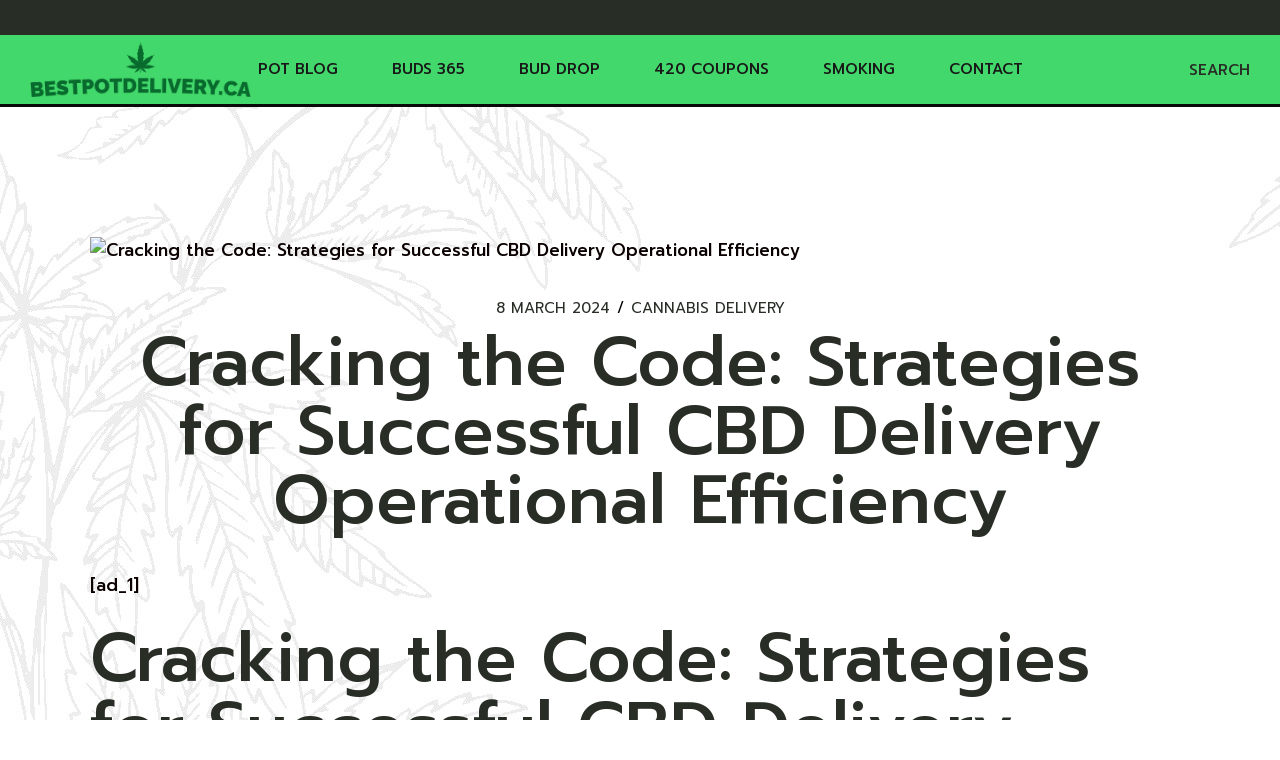

--- FILE ---
content_type: text/html; charset=UTF-8
request_url: https://bestpotdelivery.ca/cracking-the-code-strategies-for-successful-cbd-delivery-operational-efficiency/
body_size: 15746
content:
<!DOCTYPE html>
<html dir="ltr" lang="en-CA" prefix="og: https://ogp.me/ns#">
<head>
	<meta charset="UTF-8">
	<meta name="viewport" content="width=device-width, initial-scale=1, user-scalable=yes">

	<title>Cracking the Code: Strategies for Successful CBD Delivery Operational Efficiency - Best Pot Delivery</title>

		<!-- All in One SEO 4.9.3 - aioseo.com -->
	<meta name="description" content="[ad_1] Cracking the Code: Strategies for Successful CBD Delivery Operational Efficiency When it comes to the successful delivery of CBD products, operational efficiency is key. With the CBD market continuing to grow rapidly, companies are looking for ways to streamline their processes and ensure that products reach customers quickly and efficiently. Here are some strategies" />
	<meta name="robots" content="max-image-preview:large" />
	<meta name="author" content="Delivery Guy"/>
	<link rel="canonical" href="https://bestpotdelivery.ca/cracking-the-code-strategies-for-successful-cbd-delivery-operational-efficiency/" />
	<meta name="generator" content="All in One SEO (AIOSEO) 4.9.3" />
		<meta property="og:locale" content="en_US" />
		<meta property="og:site_name" content="Best Pot Delivery - Everything Cannabis Delivery" />
		<meta property="og:type" content="article" />
		<meta property="og:title" content="Cracking the Code: Strategies for Successful CBD Delivery Operational Efficiency - Best Pot Delivery" />
		<meta property="og:description" content="[ad_1] Cracking the Code: Strategies for Successful CBD Delivery Operational Efficiency When it comes to the successful delivery of CBD products, operational efficiency is key. With the CBD market continuing to grow rapidly, companies are looking for ways to streamline their processes and ensure that products reach customers quickly and efficiently. Here are some strategies" />
		<meta property="og:url" content="https://bestpotdelivery.ca/cracking-the-code-strategies-for-successful-cbd-delivery-operational-efficiency/" />
		<meta property="article:published_time" content="2024-03-09T00:47:11+00:00" />
		<meta property="article:modified_time" content="2024-03-09T00:47:11+00:00" />
		<meta name="twitter:card" content="summary_large_image" />
		<meta name="twitter:title" content="Cracking the Code: Strategies for Successful CBD Delivery Operational Efficiency - Best Pot Delivery" />
		<meta name="twitter:description" content="[ad_1] Cracking the Code: Strategies for Successful CBD Delivery Operational Efficiency When it comes to the successful delivery of CBD products, operational efficiency is key. With the CBD market continuing to grow rapidly, companies are looking for ways to streamline their processes and ensure that products reach customers quickly and efficiently. Here are some strategies" />
		<script type="application/ld+json" class="aioseo-schema">
			{"@context":"https:\/\/schema.org","@graph":[{"@type":"BlogPosting","@id":"https:\/\/bestpotdelivery.ca\/cracking-the-code-strategies-for-successful-cbd-delivery-operational-efficiency\/#blogposting","name":"Cracking the Code: Strategies for Successful CBD Delivery Operational Efficiency - Best Pot Delivery","headline":"Cracking the Code: Strategies for Successful CBD Delivery Operational Efficiency","author":{"@id":"https:\/\/bestpotdelivery.ca\/author\/lakerjames\/#author"},"publisher":{"@id":"https:\/\/bestpotdelivery.ca\/#organization"},"image":{"@type":"ImageObject","url":"https:\/\/cdn.pixabay.com\/photo\/2022\/12\/19\/10\/34\/cbd-7665144_960_720.jpg"},"datePublished":"2024-03-08T19:47:11-05:00","dateModified":"2024-03-08T19:47:11-05:00","inLanguage":"en-CA","mainEntityOfPage":{"@id":"https:\/\/bestpotdelivery.ca\/cracking-the-code-strategies-for-successful-cbd-delivery-operational-efficiency\/#webpage"},"isPartOf":{"@id":"https:\/\/bestpotdelivery.ca\/cracking-the-code-strategies-for-successful-cbd-delivery-operational-efficiency\/#webpage"},"articleSection":"Cannabis Delivery"},{"@type":"BreadcrumbList","@id":"https:\/\/bestpotdelivery.ca\/cracking-the-code-strategies-for-successful-cbd-delivery-operational-efficiency\/#breadcrumblist","itemListElement":[{"@type":"ListItem","@id":"https:\/\/bestpotdelivery.ca#listItem","position":1,"name":"Home","item":"https:\/\/bestpotdelivery.ca","nextItem":{"@type":"ListItem","@id":"https:\/\/bestpotdelivery.ca\/category\/cannabis-delivery\/#listItem","name":"Cannabis Delivery"}},{"@type":"ListItem","@id":"https:\/\/bestpotdelivery.ca\/category\/cannabis-delivery\/#listItem","position":2,"name":"Cannabis Delivery","item":"https:\/\/bestpotdelivery.ca\/category\/cannabis-delivery\/","nextItem":{"@type":"ListItem","@id":"https:\/\/bestpotdelivery.ca\/cracking-the-code-strategies-for-successful-cbd-delivery-operational-efficiency\/#listItem","name":"Cracking the Code: Strategies for Successful CBD Delivery Operational Efficiency"},"previousItem":{"@type":"ListItem","@id":"https:\/\/bestpotdelivery.ca#listItem","name":"Home"}},{"@type":"ListItem","@id":"https:\/\/bestpotdelivery.ca\/cracking-the-code-strategies-for-successful-cbd-delivery-operational-efficiency\/#listItem","position":3,"name":"Cracking the Code: Strategies for Successful CBD Delivery Operational Efficiency","previousItem":{"@type":"ListItem","@id":"https:\/\/bestpotdelivery.ca\/category\/cannabis-delivery\/#listItem","name":"Cannabis Delivery"}}]},{"@type":"Organization","@id":"https:\/\/bestpotdelivery.ca\/#organization","name":"Best Pot Delivery","description":"Everything Cannabis Delivery","url":"https:\/\/bestpotdelivery.ca\/","logo":{"@type":"ImageObject","url":"https:\/\/bestpotdelivery.ca\/wp-content\/uploads\/2023\/03\/logo-no-background-1.png","@id":"https:\/\/bestpotdelivery.ca\/cracking-the-code-strategies-for-successful-cbd-delivery-operational-efficiency\/#organizationLogo","width":1000,"height":249,"caption":"Best Pot Delivery"},"image":{"@id":"https:\/\/bestpotdelivery.ca\/cracking-the-code-strategies-for-successful-cbd-delivery-operational-efficiency\/#organizationLogo"}},{"@type":"Person","@id":"https:\/\/bestpotdelivery.ca\/author\/lakerjames\/#author","url":"https:\/\/bestpotdelivery.ca\/author\/lakerjames\/","name":"Delivery Guy","image":{"@type":"ImageObject","@id":"https:\/\/bestpotdelivery.ca\/cracking-the-code-strategies-for-successful-cbd-delivery-operational-efficiency\/#authorImage","url":"https:\/\/secure.gravatar.com\/avatar\/564be08ac9767adff8650ab15e4103a5dba3f4042ba4e49b2e009e3de80e7ab6?s=96&d=mm&r=g","width":96,"height":96,"caption":"Delivery Guy"}},{"@type":"WebPage","@id":"https:\/\/bestpotdelivery.ca\/cracking-the-code-strategies-for-successful-cbd-delivery-operational-efficiency\/#webpage","url":"https:\/\/bestpotdelivery.ca\/cracking-the-code-strategies-for-successful-cbd-delivery-operational-efficiency\/","name":"Cracking the Code: Strategies for Successful CBD Delivery Operational Efficiency - Best Pot Delivery","description":"[ad_1] Cracking the Code: Strategies for Successful CBD Delivery Operational Efficiency When it comes to the successful delivery of CBD products, operational efficiency is key. With the CBD market continuing to grow rapidly, companies are looking for ways to streamline their processes and ensure that products reach customers quickly and efficiently. Here are some strategies","inLanguage":"en-CA","isPartOf":{"@id":"https:\/\/bestpotdelivery.ca\/#website"},"breadcrumb":{"@id":"https:\/\/bestpotdelivery.ca\/cracking-the-code-strategies-for-successful-cbd-delivery-operational-efficiency\/#breadcrumblist"},"author":{"@id":"https:\/\/bestpotdelivery.ca\/author\/lakerjames\/#author"},"creator":{"@id":"https:\/\/bestpotdelivery.ca\/author\/lakerjames\/#author"},"image":{"@type":"ImageObject","url":"https:\/\/cdn.pixabay.com\/photo\/2022\/12\/19\/10\/34\/cbd-7665144_960_720.jpg","@id":"https:\/\/bestpotdelivery.ca\/cracking-the-code-strategies-for-successful-cbd-delivery-operational-efficiency\/#mainImage"},"primaryImageOfPage":{"@id":"https:\/\/bestpotdelivery.ca\/cracking-the-code-strategies-for-successful-cbd-delivery-operational-efficiency\/#mainImage"},"datePublished":"2024-03-08T19:47:11-05:00","dateModified":"2024-03-08T19:47:11-05:00"},{"@type":"WebSite","@id":"https:\/\/bestpotdelivery.ca\/#website","url":"https:\/\/bestpotdelivery.ca\/","name":"Cannabis CBD Blog","alternateName":"CBD Blog","description":"Everything Cannabis Delivery","inLanguage":"en-CA","publisher":{"@id":"https:\/\/bestpotdelivery.ca\/#organization"}}]}
		</script>
		<!-- All in One SEO -->

				<link rel="pingback" href="https://bestpotdelivery.ca/xmlrpc.php">
				<link rel='dns-prefetch' href='//www.googletagmanager.com' />
<link rel='dns-prefetch' href='//fonts.googleapis.com' />
<link rel="alternate" type="application/rss+xml" title="Best Pot Delivery &raquo; Feed" href="https://bestpotdelivery.ca/feed/" />
<link rel="alternate" type="application/rss+xml" title="Best Pot Delivery &raquo; Comments Feed" href="https://bestpotdelivery.ca/comments/feed/" />
<link rel="alternate" type="application/rss+xml" title="Best Pot Delivery &raquo; Cracking the Code: Strategies for Successful CBD Delivery Operational Efficiency Comments Feed" href="https://bestpotdelivery.ca/cracking-the-code-strategies-for-successful-cbd-delivery-operational-efficiency/feed/" />
<link rel="alternate" title="oEmbed (JSON)" type="application/json+oembed" href="https://bestpotdelivery.ca/wp-json/oembed/1.0/embed?url=https%3A%2F%2Fbestpotdelivery.ca%2Fcracking-the-code-strategies-for-successful-cbd-delivery-operational-efficiency%2F" />
<link rel="alternate" title="oEmbed (XML)" type="text/xml+oembed" href="https://bestpotdelivery.ca/wp-json/oembed/1.0/embed?url=https%3A%2F%2Fbestpotdelivery.ca%2Fcracking-the-code-strategies-for-successful-cbd-delivery-operational-efficiency%2F&#038;format=xml" />
<style id='wp-img-auto-sizes-contain-inline-css' type='text/css'>
img:is([sizes=auto i],[sizes^="auto," i]){contain-intrinsic-size:3000px 1500px}
/*# sourceURL=wp-img-auto-sizes-contain-inline-css */
</style>
<link rel='stylesheet' id='elegant-icons-css' href='https://bestpotdelivery.ca/wp-content/plugins/chillbud-core/inc/icons/elegant-icons/assets/css/elegant-icons.min.css?ver=f323d365a9be6e036f999afd43d2f09a' type='text/css' media='all' />
<link rel='stylesheet' id='font-awesome-css' href='https://bestpotdelivery.ca/wp-content/plugins/chillbud-core/inc/icons/font-awesome/assets/css/all.min.css?ver=f323d365a9be6e036f999afd43d2f09a' type='text/css' media='all' />
<link rel='stylesheet' id='ionicons-css' href='https://bestpotdelivery.ca/wp-content/plugins/chillbud-core/inc/icons/ionicons/assets/css/ionicons.min.css?ver=f323d365a9be6e036f999afd43d2f09a' type='text/css' media='all' />
<style id='wp-emoji-styles-inline-css' type='text/css'>

	img.wp-smiley, img.emoji {
		display: inline !important;
		border: none !important;
		box-shadow: none !important;
		height: 1em !important;
		width: 1em !important;
		margin: 0 0.07em !important;
		vertical-align: -0.1em !important;
		background: none !important;
		padding: 0 !important;
	}
/*# sourceURL=wp-emoji-styles-inline-css */
</style>
<link rel='stylesheet' id='wp-block-library-css' href='https://bestpotdelivery.ca/wp-includes/css/dist/block-library/style.min.css?ver=f323d365a9be6e036f999afd43d2f09a' type='text/css' media='all' />
<style id='classic-theme-styles-inline-css' type='text/css'>
/*! This file is auto-generated */
.wp-block-button__link{color:#fff;background-color:#32373c;border-radius:9999px;box-shadow:none;text-decoration:none;padding:calc(.667em + 2px) calc(1.333em + 2px);font-size:1.125em}.wp-block-file__button{background:#32373c;color:#fff;text-decoration:none}
/*# sourceURL=/wp-includes/css/classic-themes.min.css */
</style>
<link rel='stylesheet' id='aioseo/css/src/vue/standalone/blocks/table-of-contents/global.scss-css' href='https://bestpotdelivery.ca/wp-content/plugins/all-in-one-seo-pack/dist/Lite/assets/css/table-of-contents/global.e90f6d47.css?ver=4.9.3' type='text/css' media='all' />
<style id='global-styles-inline-css' type='text/css'>
:root{--wp--preset--aspect-ratio--square: 1;--wp--preset--aspect-ratio--4-3: 4/3;--wp--preset--aspect-ratio--3-4: 3/4;--wp--preset--aspect-ratio--3-2: 3/2;--wp--preset--aspect-ratio--2-3: 2/3;--wp--preset--aspect-ratio--16-9: 16/9;--wp--preset--aspect-ratio--9-16: 9/16;--wp--preset--color--black: #000000;--wp--preset--color--cyan-bluish-gray: #abb8c3;--wp--preset--color--white: #ffffff;--wp--preset--color--pale-pink: #f78da7;--wp--preset--color--vivid-red: #cf2e2e;--wp--preset--color--luminous-vivid-orange: #ff6900;--wp--preset--color--luminous-vivid-amber: #fcb900;--wp--preset--color--light-green-cyan: #7bdcb5;--wp--preset--color--vivid-green-cyan: #00d084;--wp--preset--color--pale-cyan-blue: #8ed1fc;--wp--preset--color--vivid-cyan-blue: #0693e3;--wp--preset--color--vivid-purple: #9b51e0;--wp--preset--gradient--vivid-cyan-blue-to-vivid-purple: linear-gradient(135deg,rgb(6,147,227) 0%,rgb(155,81,224) 100%);--wp--preset--gradient--light-green-cyan-to-vivid-green-cyan: linear-gradient(135deg,rgb(122,220,180) 0%,rgb(0,208,130) 100%);--wp--preset--gradient--luminous-vivid-amber-to-luminous-vivid-orange: linear-gradient(135deg,rgb(252,185,0) 0%,rgb(255,105,0) 100%);--wp--preset--gradient--luminous-vivid-orange-to-vivid-red: linear-gradient(135deg,rgb(255,105,0) 0%,rgb(207,46,46) 100%);--wp--preset--gradient--very-light-gray-to-cyan-bluish-gray: linear-gradient(135deg,rgb(238,238,238) 0%,rgb(169,184,195) 100%);--wp--preset--gradient--cool-to-warm-spectrum: linear-gradient(135deg,rgb(74,234,220) 0%,rgb(151,120,209) 20%,rgb(207,42,186) 40%,rgb(238,44,130) 60%,rgb(251,105,98) 80%,rgb(254,248,76) 100%);--wp--preset--gradient--blush-light-purple: linear-gradient(135deg,rgb(255,206,236) 0%,rgb(152,150,240) 100%);--wp--preset--gradient--blush-bordeaux: linear-gradient(135deg,rgb(254,205,165) 0%,rgb(254,45,45) 50%,rgb(107,0,62) 100%);--wp--preset--gradient--luminous-dusk: linear-gradient(135deg,rgb(255,203,112) 0%,rgb(199,81,192) 50%,rgb(65,88,208) 100%);--wp--preset--gradient--pale-ocean: linear-gradient(135deg,rgb(255,245,203) 0%,rgb(182,227,212) 50%,rgb(51,167,181) 100%);--wp--preset--gradient--electric-grass: linear-gradient(135deg,rgb(202,248,128) 0%,rgb(113,206,126) 100%);--wp--preset--gradient--midnight: linear-gradient(135deg,rgb(2,3,129) 0%,rgb(40,116,252) 100%);--wp--preset--font-size--small: 13px;--wp--preset--font-size--medium: 20px;--wp--preset--font-size--large: 36px;--wp--preset--font-size--x-large: 42px;--wp--preset--spacing--20: 0.44rem;--wp--preset--spacing--30: 0.67rem;--wp--preset--spacing--40: 1rem;--wp--preset--spacing--50: 1.5rem;--wp--preset--spacing--60: 2.25rem;--wp--preset--spacing--70: 3.38rem;--wp--preset--spacing--80: 5.06rem;--wp--preset--shadow--natural: 6px 6px 9px rgba(0, 0, 0, 0.2);--wp--preset--shadow--deep: 12px 12px 50px rgba(0, 0, 0, 0.4);--wp--preset--shadow--sharp: 6px 6px 0px rgba(0, 0, 0, 0.2);--wp--preset--shadow--outlined: 6px 6px 0px -3px rgb(255, 255, 255), 6px 6px rgb(0, 0, 0);--wp--preset--shadow--crisp: 6px 6px 0px rgb(0, 0, 0);}:where(.is-layout-flex){gap: 0.5em;}:where(.is-layout-grid){gap: 0.5em;}body .is-layout-flex{display: flex;}.is-layout-flex{flex-wrap: wrap;align-items: center;}.is-layout-flex > :is(*, div){margin: 0;}body .is-layout-grid{display: grid;}.is-layout-grid > :is(*, div){margin: 0;}:where(.wp-block-columns.is-layout-flex){gap: 2em;}:where(.wp-block-columns.is-layout-grid){gap: 2em;}:where(.wp-block-post-template.is-layout-flex){gap: 1.25em;}:where(.wp-block-post-template.is-layout-grid){gap: 1.25em;}.has-black-color{color: var(--wp--preset--color--black) !important;}.has-cyan-bluish-gray-color{color: var(--wp--preset--color--cyan-bluish-gray) !important;}.has-white-color{color: var(--wp--preset--color--white) !important;}.has-pale-pink-color{color: var(--wp--preset--color--pale-pink) !important;}.has-vivid-red-color{color: var(--wp--preset--color--vivid-red) !important;}.has-luminous-vivid-orange-color{color: var(--wp--preset--color--luminous-vivid-orange) !important;}.has-luminous-vivid-amber-color{color: var(--wp--preset--color--luminous-vivid-amber) !important;}.has-light-green-cyan-color{color: var(--wp--preset--color--light-green-cyan) !important;}.has-vivid-green-cyan-color{color: var(--wp--preset--color--vivid-green-cyan) !important;}.has-pale-cyan-blue-color{color: var(--wp--preset--color--pale-cyan-blue) !important;}.has-vivid-cyan-blue-color{color: var(--wp--preset--color--vivid-cyan-blue) !important;}.has-vivid-purple-color{color: var(--wp--preset--color--vivid-purple) !important;}.has-black-background-color{background-color: var(--wp--preset--color--black) !important;}.has-cyan-bluish-gray-background-color{background-color: var(--wp--preset--color--cyan-bluish-gray) !important;}.has-white-background-color{background-color: var(--wp--preset--color--white) !important;}.has-pale-pink-background-color{background-color: var(--wp--preset--color--pale-pink) !important;}.has-vivid-red-background-color{background-color: var(--wp--preset--color--vivid-red) !important;}.has-luminous-vivid-orange-background-color{background-color: var(--wp--preset--color--luminous-vivid-orange) !important;}.has-luminous-vivid-amber-background-color{background-color: var(--wp--preset--color--luminous-vivid-amber) !important;}.has-light-green-cyan-background-color{background-color: var(--wp--preset--color--light-green-cyan) !important;}.has-vivid-green-cyan-background-color{background-color: var(--wp--preset--color--vivid-green-cyan) !important;}.has-pale-cyan-blue-background-color{background-color: var(--wp--preset--color--pale-cyan-blue) !important;}.has-vivid-cyan-blue-background-color{background-color: var(--wp--preset--color--vivid-cyan-blue) !important;}.has-vivid-purple-background-color{background-color: var(--wp--preset--color--vivid-purple) !important;}.has-black-border-color{border-color: var(--wp--preset--color--black) !important;}.has-cyan-bluish-gray-border-color{border-color: var(--wp--preset--color--cyan-bluish-gray) !important;}.has-white-border-color{border-color: var(--wp--preset--color--white) !important;}.has-pale-pink-border-color{border-color: var(--wp--preset--color--pale-pink) !important;}.has-vivid-red-border-color{border-color: var(--wp--preset--color--vivid-red) !important;}.has-luminous-vivid-orange-border-color{border-color: var(--wp--preset--color--luminous-vivid-orange) !important;}.has-luminous-vivid-amber-border-color{border-color: var(--wp--preset--color--luminous-vivid-amber) !important;}.has-light-green-cyan-border-color{border-color: var(--wp--preset--color--light-green-cyan) !important;}.has-vivid-green-cyan-border-color{border-color: var(--wp--preset--color--vivid-green-cyan) !important;}.has-pale-cyan-blue-border-color{border-color: var(--wp--preset--color--pale-cyan-blue) !important;}.has-vivid-cyan-blue-border-color{border-color: var(--wp--preset--color--vivid-cyan-blue) !important;}.has-vivid-purple-border-color{border-color: var(--wp--preset--color--vivid-purple) !important;}.has-vivid-cyan-blue-to-vivid-purple-gradient-background{background: var(--wp--preset--gradient--vivid-cyan-blue-to-vivid-purple) !important;}.has-light-green-cyan-to-vivid-green-cyan-gradient-background{background: var(--wp--preset--gradient--light-green-cyan-to-vivid-green-cyan) !important;}.has-luminous-vivid-amber-to-luminous-vivid-orange-gradient-background{background: var(--wp--preset--gradient--luminous-vivid-amber-to-luminous-vivid-orange) !important;}.has-luminous-vivid-orange-to-vivid-red-gradient-background{background: var(--wp--preset--gradient--luminous-vivid-orange-to-vivid-red) !important;}.has-very-light-gray-to-cyan-bluish-gray-gradient-background{background: var(--wp--preset--gradient--very-light-gray-to-cyan-bluish-gray) !important;}.has-cool-to-warm-spectrum-gradient-background{background: var(--wp--preset--gradient--cool-to-warm-spectrum) !important;}.has-blush-light-purple-gradient-background{background: var(--wp--preset--gradient--blush-light-purple) !important;}.has-blush-bordeaux-gradient-background{background: var(--wp--preset--gradient--blush-bordeaux) !important;}.has-luminous-dusk-gradient-background{background: var(--wp--preset--gradient--luminous-dusk) !important;}.has-pale-ocean-gradient-background{background: var(--wp--preset--gradient--pale-ocean) !important;}.has-electric-grass-gradient-background{background: var(--wp--preset--gradient--electric-grass) !important;}.has-midnight-gradient-background{background: var(--wp--preset--gradient--midnight) !important;}.has-small-font-size{font-size: var(--wp--preset--font-size--small) !important;}.has-medium-font-size{font-size: var(--wp--preset--font-size--medium) !important;}.has-large-font-size{font-size: var(--wp--preset--font-size--large) !important;}.has-x-large-font-size{font-size: var(--wp--preset--font-size--x-large) !important;}
:where(.wp-block-post-template.is-layout-flex){gap: 1.25em;}:where(.wp-block-post-template.is-layout-grid){gap: 1.25em;}
:where(.wp-block-term-template.is-layout-flex){gap: 1.25em;}:where(.wp-block-term-template.is-layout-grid){gap: 1.25em;}
:where(.wp-block-columns.is-layout-flex){gap: 2em;}:where(.wp-block-columns.is-layout-grid){gap: 2em;}
:root :where(.wp-block-pullquote){font-size: 1.5em;line-height: 1.6;}
/*# sourceURL=global-styles-inline-css */
</style>
<link rel='stylesheet' id='dashicons-css' href='https://bestpotdelivery.ca/wp-includes/css/dashicons.min.css?ver=f323d365a9be6e036f999afd43d2f09a' type='text/css' media='all' />
<link rel='stylesheet' id='admin-bar-css' href='https://bestpotdelivery.ca/wp-includes/css/admin-bar.min.css?ver=f323d365a9be6e036f999afd43d2f09a' type='text/css' media='all' />
<style id='admin-bar-inline-css' type='text/css'>

    /* Hide CanvasJS credits for P404 charts specifically */
    #p404RedirectChart .canvasjs-chart-credit {
        display: none !important;
    }
    
    #p404RedirectChart canvas {
        border-radius: 6px;
    }

    .p404-redirect-adminbar-weekly-title {
        font-weight: bold;
        font-size: 14px;
        color: #fff;
        margin-bottom: 6px;
    }

    #wpadminbar #wp-admin-bar-p404_free_top_button .ab-icon:before {
        content: "\f103";
        color: #dc3545;
        top: 3px;
    }
    
    #wp-admin-bar-p404_free_top_button .ab-item {
        min-width: 80px !important;
        padding: 0px !important;
    }
    
    /* Ensure proper positioning and z-index for P404 dropdown */
    .p404-redirect-adminbar-dropdown-wrap { 
        min-width: 0; 
        padding: 0;
        position: static !important;
    }
    
    #wpadminbar #wp-admin-bar-p404_free_top_button_dropdown {
        position: static !important;
    }
    
    #wpadminbar #wp-admin-bar-p404_free_top_button_dropdown .ab-item {
        padding: 0 !important;
        margin: 0 !important;
    }
    
    .p404-redirect-dropdown-container {
        min-width: 340px;
        padding: 18px 18px 12px 18px;
        background: #23282d !important;
        color: #fff;
        border-radius: 12px;
        box-shadow: 0 8px 32px rgba(0,0,0,0.25);
        margin-top: 10px;
        position: relative !important;
        z-index: 999999 !important;
        display: block !important;
        border: 1px solid #444;
    }
    
    /* Ensure P404 dropdown appears on hover */
    #wpadminbar #wp-admin-bar-p404_free_top_button .p404-redirect-dropdown-container { 
        display: none !important;
    }
    
    #wpadminbar #wp-admin-bar-p404_free_top_button:hover .p404-redirect-dropdown-container { 
        display: block !important;
    }
    
    #wpadminbar #wp-admin-bar-p404_free_top_button:hover #wp-admin-bar-p404_free_top_button_dropdown .p404-redirect-dropdown-container {
        display: block !important;
    }
    
    .p404-redirect-card {
        background: #2c3338;
        border-radius: 8px;
        padding: 18px 18px 12px 18px;
        box-shadow: 0 2px 8px rgba(0,0,0,0.07);
        display: flex;
        flex-direction: column;
        align-items: flex-start;
        border: 1px solid #444;
    }
    
    .p404-redirect-btn {
        display: inline-block;
        background: #dc3545;
        color: #fff !important;
        font-weight: bold;
        padding: 5px 22px;
        border-radius: 8px;
        text-decoration: none;
        font-size: 17px;
        transition: background 0.2s, box-shadow 0.2s;
        margin-top: 8px;
        box-shadow: 0 2px 8px rgba(220,53,69,0.15);
        text-align: center;
        line-height: 1.6;
    }
    
    .p404-redirect-btn:hover {
        background: #c82333;
        color: #fff !important;
        box-shadow: 0 4px 16px rgba(220,53,69,0.25);
    }
    
    /* Prevent conflicts with other admin bar dropdowns */
    #wpadminbar .ab-top-menu > li:hover > .ab-item,
    #wpadminbar .ab-top-menu > li.hover > .ab-item {
        z-index: auto;
    }
    
    #wpadminbar #wp-admin-bar-p404_free_top_button:hover > .ab-item {
        z-index: 999998 !important;
    }
    
/*# sourceURL=admin-bar-inline-css */
</style>
<link rel='stylesheet' id='contact-form-7-css' href='https://bestpotdelivery.ca/wp-content/plugins/contact-form-7/includes/css/styles.css?ver=6.1.4' type='text/css' media='all' />
<style id='woocommerce-inline-inline-css' type='text/css'>
.woocommerce form .form-row .required { visibility: visible; }
/*# sourceURL=woocommerce-inline-inline-css */
</style>
<link rel='stylesheet' id='qi-addons-for-elementor-grid-style-css' href='https://bestpotdelivery.ca/wp-content/plugins/qi-addons-for-elementor/assets/css/grid.min.css?ver=1.9.5' type='text/css' media='all' />
<link rel='stylesheet' id='qi-addons-for-elementor-helper-parts-style-css' href='https://bestpotdelivery.ca/wp-content/plugins/qi-addons-for-elementor/assets/css/helper-parts.min.css?ver=1.9.5' type='text/css' media='all' />
<link rel='stylesheet' id='qi-addons-for-elementor-style-css' href='https://bestpotdelivery.ca/wp-content/plugins/qi-addons-for-elementor/assets/css/main.min.css?ver=1.9.5' type='text/css' media='all' />
<link rel='stylesheet' id='swiper-css' href='https://bestpotdelivery.ca/wp-content/plugins/qi-addons-for-elementor/assets/plugins/swiper/8.4.5/swiper.min.css?ver=8.4.5' type='text/css' media='all' />
<link rel='stylesheet' id='chillbud-main-css' href='https://bestpotdelivery.ca/wp-content/themes/chillbud/assets/css/main.min.css?ver=f323d365a9be6e036f999afd43d2f09a' type='text/css' media='all' />
<link rel='stylesheet' id='chillbud-core-style-css' href='https://bestpotdelivery.ca/wp-content/plugins/chillbud-core/assets/css/chillbud-core.min.css?ver=f323d365a9be6e036f999afd43d2f09a' type='text/css' media='all' />
<link rel='stylesheet' id='chillbud-google-fonts-css' href='https://fonts.googleapis.com/css?family=Prompt%3A300%2C400%2C500%2C600%2C700%7CItaliana%3A300%2C400%2C500%2C600%2C700&#038;subset=latin-ext&#038;display=swap&#038;ver=1.0.0' type='text/css' media='all' />
<link rel='stylesheet' id='chillbud-grid-css' href='https://bestpotdelivery.ca/wp-content/themes/chillbud/assets/css/grid.min.css?ver=f323d365a9be6e036f999afd43d2f09a' type='text/css' media='all' />
<link rel='stylesheet' id='chillbud-style-css' href='https://bestpotdelivery.ca/wp-content/themes/chillbud/style.css?ver=f323d365a9be6e036f999afd43d2f09a' type='text/css' media='all' />
<style id='chillbud-style-inline-css' type='text/css'>
#qodef-page-footer-top-area-inner { padding-top: 5px;padding-bottom: 5px;padding-left: 5px;padding-right: 5px;}#qodef-page-footer-bottom-area { background-color: #43d86b;}#qodef-page-footer-bottom-area-inner { padding-top: 8px;padding-bottom: 8px;padding-left: 65px;padding-right: 65px;border-top-color: #000000;border-top-width: 5px;border-top-style: solid;}#qodef-fullscreen-area { background-image: url(https://bestpotdelivery.ca/wp-content/uploads/2022/07/fs-menu-image.jpg);}body { background-image: url(https://bestpotdelivery.ca/wp-content/uploads/2023/03/Untitled.jpeg);}:root { --qode-main-color: #1b6d31;}#qodef-top-area #qodef-top-area-inner { height: 35px;padding-left: 20px;padding-right: 20px;}#qodef-page-header .qodef-header-logo-link { height: 55px;padding: 0px 7px 0px 0px;}#qodef-page-mobile-header .qodef-mobile-header-logo-link { height: 53px;}#qodef-page-spinner .qodef-m-inner { color: #33482c;}.qodef-page-title { height: 63px;background-color: #ffffff00;}.qodef-page-title .qodef-m-title { text-transform: capitalize;}body { color: #0a0000;font-weight: 500;}h1, .qodef-h1 { font-weight: 500;}h2, .qodef-h2 { font-weight: 500;}h3, .qodef-h3 { font-weight: 500;}h4, .qodef-h4 { font-weight: 500;}h5, .qodef-h5 { font-weight: 500;}h6, .qodef-h6 { font-weight: 500;}a, p a { color: #43d86b;font-weight: 500;}.qodef-header--standard #qodef-page-header { height: 72px;background-color: #43d86b;}.qodef-header--standard #qodef-page-header-inner { padding-left: 30px;padding-right: 30px;border-bottom-color: #0a0909;border-bottom-width: 3px;}.qodef-mobile-header--standard #qodef-page-mobile-header { border-bottom: 1px solid #d1d0c3;}
/*# sourceURL=chillbud-style-inline-css */
</style>
<!--n2css--><!--n2js--><script type="text/javascript" src="https://bestpotdelivery.ca/wp-includes/js/jquery/jquery.min.js?ver=3.7.1" id="jquery-core-js"></script>
<script type="text/javascript" src="https://bestpotdelivery.ca/wp-includes/js/jquery/jquery-migrate.min.js?ver=3.4.1" id="jquery-migrate-js"></script>
<script type="text/javascript" src="https://bestpotdelivery.ca/wp-content/plugins/woocommerce/assets/js/jquery-blockui/jquery.blockUI.min.js?ver=2.7.0-wc.10.4.3" id="wc-jquery-blockui-js" defer="defer" data-wp-strategy="defer"></script>
<script type="text/javascript" id="wc-add-to-cart-js-extra">
/* <![CDATA[ */
var wc_add_to_cart_params = {"ajax_url":"/wp-admin/admin-ajax.php","wc_ajax_url":"/?wc-ajax=%%endpoint%%","i18n_view_cart":"View cart","cart_url":"https://bestpotdelivery.ca","is_cart":"","cart_redirect_after_add":"no"};
//# sourceURL=wc-add-to-cart-js-extra
/* ]]> */
</script>
<script type="text/javascript" src="https://bestpotdelivery.ca/wp-content/plugins/woocommerce/assets/js/frontend/add-to-cart.min.js?ver=10.4.3" id="wc-add-to-cart-js" defer="defer" data-wp-strategy="defer"></script>
<script type="text/javascript" src="https://bestpotdelivery.ca/wp-content/plugins/woocommerce/assets/js/js-cookie/js.cookie.min.js?ver=2.1.4-wc.10.4.3" id="wc-js-cookie-js" defer="defer" data-wp-strategy="defer"></script>
<script type="text/javascript" id="woocommerce-js-extra">
/* <![CDATA[ */
var woocommerce_params = {"ajax_url":"/wp-admin/admin-ajax.php","wc_ajax_url":"/?wc-ajax=%%endpoint%%","i18n_password_show":"Show password","i18n_password_hide":"Hide password"};
//# sourceURL=woocommerce-js-extra
/* ]]> */
</script>
<script type="text/javascript" src="https://bestpotdelivery.ca/wp-content/plugins/woocommerce/assets/js/frontend/woocommerce.min.js?ver=10.4.3" id="woocommerce-js" defer="defer" data-wp-strategy="defer"></script>
<script type="text/javascript" src="https://bestpotdelivery.ca/wp-content/plugins/woocommerce/assets/js/select2/select2.full.min.js?ver=4.0.3-wc.10.4.3" id="wc-select2-js" defer="defer" data-wp-strategy="defer"></script>

<!-- Google tag (gtag.js) snippet added by Site Kit -->
<!-- Google Analytics snippet added by Site Kit -->
<script type="text/javascript" src="https://www.googletagmanager.com/gtag/js?id=G-G25NQBSYG0" id="google_gtagjs-js" async></script>
<script type="text/javascript" id="google_gtagjs-js-after">
/* <![CDATA[ */
window.dataLayer = window.dataLayer || [];function gtag(){dataLayer.push(arguments);}
gtag("set","linker",{"domains":["bestpotdelivery.ca"]});
gtag("js", new Date());
gtag("set", "developer_id.dZTNiMT", true);
gtag("config", "G-G25NQBSYG0");
//# sourceURL=google_gtagjs-js-after
/* ]]> */
</script>
<link rel="https://api.w.org/" href="https://bestpotdelivery.ca/wp-json/" /><link rel="alternate" title="JSON" type="application/json" href="https://bestpotdelivery.ca/wp-json/wp/v2/posts/19169" /><!-- FIFU:meta:begin:image -->
<meta property="og:image" content="https://cdn.pixabay.com/photo/2022/12/19/10/34/cbd-7665144_960_720.jpg" />
<!-- FIFU:meta:end:image --><!-- FIFU:meta:begin:twitter -->
<meta name="twitter:card" content="summary_large_image" />
<meta name="twitter:title" content="Cracking the Code: Strategies for Successful CBD Delivery Operational Efficiency" />
<meta name="twitter:description" content="" />
<meta name="twitter:image" content="https://cdn.pixabay.com/photo/2022/12/19/10/34/cbd-7665144_960_720.jpg" />
<!-- FIFU:meta:end:twitter --><meta name="generator" content="Site Kit by Google 1.170.0" />	<noscript><style>.woocommerce-product-gallery{ opacity: 1 !important; }</style></noscript>
	<meta name="generator" content="Elementor 3.34.2; features: additional_custom_breakpoints; settings: css_print_method-external, google_font-enabled, font_display-swap">
			<style>
				.e-con.e-parent:nth-of-type(n+4):not(.e-lazyloaded):not(.e-no-lazyload),
				.e-con.e-parent:nth-of-type(n+4):not(.e-lazyloaded):not(.e-no-lazyload) * {
					background-image: none !important;
				}
				@media screen and (max-height: 1024px) {
					.e-con.e-parent:nth-of-type(n+3):not(.e-lazyloaded):not(.e-no-lazyload),
					.e-con.e-parent:nth-of-type(n+3):not(.e-lazyloaded):not(.e-no-lazyload) * {
						background-image: none !important;
					}
				}
				@media screen and (max-height: 640px) {
					.e-con.e-parent:nth-of-type(n+2):not(.e-lazyloaded):not(.e-no-lazyload),
					.e-con.e-parent:nth-of-type(n+2):not(.e-lazyloaded):not(.e-no-lazyload) * {
						background-image: none !important;
					}
				}
			</style>
			<link rel="icon" href="https://bestpotdelivery.ca/wp-content/uploads/2023/03/cropped-cropped-favicon-32x32.png" sizes="32x32" />
<link rel="icon" href="https://bestpotdelivery.ca/wp-content/uploads/2023/03/cropped-cropped-favicon-192x192.png" sizes="192x192" />
<link rel="apple-touch-icon" href="https://bestpotdelivery.ca/wp-content/uploads/2023/03/cropped-cropped-favicon-180x180.png" />
<meta name="msapplication-TileImage" content="https://bestpotdelivery.ca/wp-content/uploads/2023/03/cropped-cropped-favicon-270x270.png" />

<!-- FIFU:jsonld:begin -->
<script type="application/ld+json">{"@context":"https://schema.org","@graph":[{"@type":"ImageObject","@id":"https://cdn.pixabay.com/photo/2022/12/19/10/34/cbd-7665144_960_720.jpg","url":"https://cdn.pixabay.com/photo/2022/12/19/10/34/cbd-7665144_960_720.jpg","contentUrl":"https://cdn.pixabay.com/photo/2022/12/19/10/34/cbd-7665144_960_720.jpg","mainEntityOfPage":"https://bestpotdelivery.ca/cracking-the-code-strategies-for-successful-cbd-delivery-operational-efficiency/"}]}</script>
<!-- FIFU:jsonld:end -->
<link rel="preload" as="image" href="https://cdn.pixabay.com/photo/2022/12/19/10/34/cbd-7665144_960_720.jpg"></head>

<body data-rsssl=1 class="wp-singular post-template-default single single-post postid-19169 single-format-standard wp-custom-logo wp-theme-chillbud theme-chillbud qode-framework-1.1.8 woocommerce-no-js qodef-qi--no-touch qi-addons-for-elementor-1.9.5 qodef-age-verification--opened qodef-back-to-top--enabled  qodef-header--standard qodef-header-appearance--none qodef-mobile-header--standard qodef-drop-down-second--full-width qodef-drop-down-second--default qodef-yith-wcwl--predefined chillbud-core-1.0 chillbud-1.0 qodef-content-grid-1400 qodef-header-standard--center qodef-search--fullscreen elementor-default elementor-kit-8" itemscope itemtype="https://schema.org/WebPage">
	<a class="skip-link screen-reader-text" href="#qodef-page-content">Skip to the content</a>	<div id="qodef-page-wrapper" class="">
			<div id="qodef-top-area">
		<div id="qodef-top-area-inner" >
					</div>
	</div>
<header id="qodef-page-header"  role="banner">
		<div id="qodef-page-header-inner" class="">
		<div class="qodef-header-wrapper">
	<div class="qodef-header-logo">
		<a itemprop="url" class="qodef-header-logo-link qodef-height--set qodef-source--image" href="https://bestpotdelivery.ca/" rel="home">
	<img fetchpriority="high" width="1000" height="249" src="https://bestpotdelivery.ca/wp-content/uploads/2023/03/logo-no-background-1.png" class="qodef-header-logo-image qodef--main qodef--customizer" alt="Best Pot Delivery" itemprop="logo" decoding="async" srcset="https://bestpotdelivery.ca/wp-content/uploads/2023/03/logo-no-background-1.png 1000w, https://bestpotdelivery.ca/wp-content/uploads/2023/03/logo-no-background-1-300x75.png 300w, https://bestpotdelivery.ca/wp-content/uploads/2023/03/logo-no-background-1-768x191.png 768w, https://bestpotdelivery.ca/wp-content/uploads/2023/03/logo-no-background-1-600x149.png 600w" sizes="(max-width: 1000px) 100vw, 1000px" /><img width="1000" height="249" src="https://bestpotdelivery.ca/wp-content/uploads/2023/03/logo-no-background-1.png" class="qodef-header-logo-image qodef--dark" alt="logo dark" itemprop="image" srcset="https://bestpotdelivery.ca/wp-content/uploads/2023/03/logo-no-background-1.png 1000w, https://bestpotdelivery.ca/wp-content/uploads/2023/03/logo-no-background-1-300x75.png 300w, https://bestpotdelivery.ca/wp-content/uploads/2023/03/logo-no-background-1-768x191.png 768w, https://bestpotdelivery.ca/wp-content/uploads/2023/03/logo-no-background-1-600x149.png 600w" sizes="(max-width: 1000px) 100vw, 1000px" /><img width="1000" height="249" src="https://bestpotdelivery.ca/wp-content/uploads/2023/03/logo-no-background-1.png" class="qodef-header-logo-image qodef--light" alt="logo light" itemprop="image" srcset="https://bestpotdelivery.ca/wp-content/uploads/2023/03/logo-no-background-1.png 1000w, https://bestpotdelivery.ca/wp-content/uploads/2023/03/logo-no-background-1-300x75.png 300w, https://bestpotdelivery.ca/wp-content/uploads/2023/03/logo-no-background-1-768x191.png 768w, https://bestpotdelivery.ca/wp-content/uploads/2023/03/logo-no-background-1-600x149.png 600w" sizes="(max-width: 1000px) 100vw, 1000px" /></a>
	</div>
		<nav class="qodef-header-navigation" role="navigation" aria-label="Top Menu">
		<ul id="menu-main-menu-1" class="menu"><li class="menu-item menu-item-type-post_type menu-item-object-page current_page_parent menu-item-10779"><a href="https://bestpotdelivery.ca/masonry-list/"><span class="qodef-menu-item-text">POT BLOG</span></a></li>
<li class="menu-item menu-item-type-custom menu-item-object-custom menu-item-18603"><a href="https://bud365.ca/"><span class="qodef-menu-item-text">BUDS 365</span></a></li>
<li class="menu-item menu-item-type-custom menu-item-object-custom menu-item-18604"><a href="https://buddrop.ca/"><span class="qodef-menu-item-text">BUD DROP</span></a></li>
<li class="menu-item menu-item-type-custom menu-item-object-custom menu-item-18602"><a href="https://420cannabiscoupons.com/"><span class="qodef-menu-item-text">420 COUPONS</span></a></li>
<li class="menu-item menu-item-type-custom menu-item-object-custom menu-item-18605"><a href="https://smokingcannabis.com/"><span class="qodef-menu-item-text">SMOKING</span></a></li>
<li class="menu-item menu-item-type-post_type menu-item-object-page menu-item-10576"><a href="https://bestpotdelivery.ca/contact-us/"><span class="qodef-menu-item-text">CONTACT</span></a></li>
</ul>	</nav>
	<div class="qodef-widget-holder qodef--one">
		<div id="chillbud_core_search_opener-2" class="widget widget_chillbud_core_search_opener qodef-header-widget-area-one" data-area="header-widget-one"><a href="javascript:void(0)" id="qodef-search-hide-icon" class="qodef-opener-icon qodef-m qodef-source--svg-path qodef-search-opener" style="margin: 0px 0px 1px 20px;" >
	<span class="qodef-m-icon qodef--open">
			</span>
		<span class="qodef-search-opener-text">Search</span></a>
</div>	</div>
</div>
	</div>
	</header>
<header id="qodef-page-mobile-header" role="banner">
		<div id="qodef-page-mobile-header-inner" class=" qodef-skin--none">
		<a itemprop="url" class="qodef-mobile-header-logo-link qodef-height--set qodef-source--image" href="https://bestpotdelivery.ca/" rel="home">
	<img fetchpriority="high" width="1000" height="249" src="https://bestpotdelivery.ca/wp-content/uploads/2023/03/logo-no-background-1.png" class="qodef-header-logo-image qodef--main qodef--customizer" alt="Best Pot Delivery" itemprop="logo" decoding="async" srcset="https://bestpotdelivery.ca/wp-content/uploads/2023/03/logo-no-background-1.png 1000w, https://bestpotdelivery.ca/wp-content/uploads/2023/03/logo-no-background-1-300x75.png 300w, https://bestpotdelivery.ca/wp-content/uploads/2023/03/logo-no-background-1-768x191.png 768w, https://bestpotdelivery.ca/wp-content/uploads/2023/03/logo-no-background-1-600x149.png 600w" sizes="(max-width: 1000px) 100vw, 1000px" /><img loading="lazy" width="512" height="512" src="https://bestpotdelivery.ca/wp-content/uploads/2023/03/cropped-cropped-favicon.png" class="qodef-header-logo-image qodef--dark" alt="logo dark" itemprop="image" srcset="https://bestpotdelivery.ca/wp-content/uploads/2023/03/cropped-cropped-favicon.png 512w, https://bestpotdelivery.ca/wp-content/uploads/2023/03/cropped-cropped-favicon-300x300.png 300w, https://bestpotdelivery.ca/wp-content/uploads/2023/03/cropped-cropped-favicon-150x150.png 150w, https://bestpotdelivery.ca/wp-content/uploads/2023/03/cropped-cropped-favicon-100x100.png 100w, https://bestpotdelivery.ca/wp-content/uploads/2023/03/cropped-cropped-favicon-270x270.png 270w, https://bestpotdelivery.ca/wp-content/uploads/2023/03/cropped-cropped-favicon-192x192.png 192w, https://bestpotdelivery.ca/wp-content/uploads/2023/03/cropped-cropped-favicon-180x180.png 180w, https://bestpotdelivery.ca/wp-content/uploads/2023/03/cropped-cropped-favicon-32x32.png 32w" sizes="(max-width: 512px) 100vw, 512px" /><img loading="lazy" width="512" height="512" src="https://bestpotdelivery.ca/wp-content/uploads/2023/03/cropped-cropped-favicon.png" class="qodef-header-logo-image qodef--light" alt="logo light" itemprop="image" srcset="https://bestpotdelivery.ca/wp-content/uploads/2023/03/cropped-cropped-favicon.png 512w, https://bestpotdelivery.ca/wp-content/uploads/2023/03/cropped-cropped-favicon-300x300.png 300w, https://bestpotdelivery.ca/wp-content/uploads/2023/03/cropped-cropped-favicon-150x150.png 150w, https://bestpotdelivery.ca/wp-content/uploads/2023/03/cropped-cropped-favicon-100x100.png 100w, https://bestpotdelivery.ca/wp-content/uploads/2023/03/cropped-cropped-favicon-270x270.png 270w, https://bestpotdelivery.ca/wp-content/uploads/2023/03/cropped-cropped-favicon-192x192.png 192w, https://bestpotdelivery.ca/wp-content/uploads/2023/03/cropped-cropped-favicon-180x180.png 180w, https://bestpotdelivery.ca/wp-content/uploads/2023/03/cropped-cropped-favicon-32x32.png 32w" sizes="(max-width: 512px) 100vw, 512px" /></a>
<a href="javascript:void(0)"  class="qodef-opener-icon qodef-m qodef-source--predefined qodef-mobile-header-opener"  >
	<span class="qodef-m-icon qodef--open">
		<span class="qodef-m-lines"><span class="qodef-m-line qodef--1"></span><span class="qodef-m-line qodef--2"></span></span>	</span>
			<span class="qodef-m-icon qodef--close">
			<span class="qodef-m-lines"><span class="qodef-m-line qodef--1"></span><span class="qodef-m-line qodef--2"></span></span>		</span>
		</a>
	</div>
		<nav class="qodef-mobile-header-navigation" role="navigation" aria-label="Mobile Menu">
		<ul id="menu-main-menu-3" class=""><li class="menu-item menu-item-type-post_type menu-item-object-page current_page_parent menu-item-10779"><a href="https://bestpotdelivery.ca/masonry-list/"><span class="qodef-menu-item-text">POT BLOG</span></a></li>
<li class="menu-item menu-item-type-custom menu-item-object-custom menu-item-18603"><a href="https://bud365.ca/"><span class="qodef-menu-item-text">BUDS 365</span></a></li>
<li class="menu-item menu-item-type-custom menu-item-object-custom menu-item-18604"><a href="https://buddrop.ca/"><span class="qodef-menu-item-text">BUD DROP</span></a></li>
<li class="menu-item menu-item-type-custom menu-item-object-custom menu-item-18602"><a href="https://420cannabiscoupons.com/"><span class="qodef-menu-item-text">420 COUPONS</span></a></li>
<li class="menu-item menu-item-type-custom menu-item-object-custom menu-item-18605"><a href="https://smokingcannabis.com/"><span class="qodef-menu-item-text">SMOKING</span></a></li>
<li class="menu-item menu-item-type-post_type menu-item-object-page menu-item-10576"><a href="https://bestpotdelivery.ca/contact-us/"><span class="qodef-menu-item-text">CONTACT</span></a></li>
</ul>	</nav>
</header>
		<div id="qodef-page-outer">
						<div id="qodef-page-inner" class="qodef-content-grid">
<main id="qodef-page-content" class="qodef-grid qodef-layout--template qodef-gutter--medium" role="main">
	<div class="qodef-grid-inner clear">
		<div class="qodef-grid-item qodef-page-content-section qodef-col--12">
		<div class="qodef-blog qodef-m qodef--single">
		<article class="qodef-blog-item qodef-e post-19169 post type-post status-publish format-standard has-post-thumbnail hentry category-cannabis-delivery">
	<div class="qodef-e-inner">
		<div class="qodef-e-media">
		<div class="qodef-e-media-image">
					<img post-id="19169" fifu-featured="1" src="https://cdn.pixabay.com/photo/2022/12/19/10/34/cbd-7665144_960_720.jpg" class="attachment-full size-full wp-post-image" alt="Cracking the Code: Strategies for Successful CBD Delivery Operational Efficiency" title="Cracking the Code: Strategies for Successful CBD Delivery Operational Efficiency" title="Cracking the Code: Strategies for Successful CBD Delivery Operational Efficiency" decoding="async" />					</div>
</div>
		<div class="qodef-e-content">
			<div class="qodef-e-top-holder">
				<div class="qodef-e-info">
					<a itemprop="dateCreated" href="https://bestpotdelivery.ca/2024/03/" class="entry-date published updated">
    8 March 2024</a><div class="qodef-info-separator-end"></div>
<a href="https://bestpotdelivery.ca/category/cannabis-delivery/" rel="tag">Cannabis Delivery</a><div class="qodef-info-separator-end"></div>				</div>
			</div>
			<div class="qodef-e-text">
				<h1 itemprop="name" class="qodef-e-title entry-title">
			Cracking the Code: Strategies for Successful CBD Delivery Operational Efficiency	</h1>
<p>[ad_1]</p>
<h1>Cracking the Code: Strategies for Successful CBD Delivery Operational Efficiency</h1>
<p>When it comes to the successful delivery of CBD products, operational efficiency is key. With the CBD market continuing to grow rapidly, companies are looking for ways to streamline their processes and ensure that products reach customers quickly and efficiently. Here are some strategies for cracking the code on CBD delivery operational efficiency.</p>
<h2>Implementing a Robust Logistics System</h2>
<p>One of the most important factors in achieving operational efficiency in CBD delivery is implementing a robust logistics system. This involves carefully planning routes, scheduling deliveries, and tracking shipments in real-time to ensure that products are delivered on time. By investing in a quality logistics system, companies can reduce delivery times, minimize delays, and improve customer satisfaction.</p>
<h3>Utilizing Technology</h3>
<p>Technology can also play a key role in improving operational efficiency in CBD delivery. By using tracking software, companies can monitor the location of their shipments in real-time, identify potential delays, and reroute deliveries as needed. Additionally, mobile apps can help drivers navigate to their destinations more efficiently, saving time and improving overall delivery times.</p>
<h3>Optimizing Inventory Management</h3>
<p>Efficient inventory management is essential for successful CBD delivery. By maintaining accurate records of stock levels, companies can avoid overstocking or understocking products, minimize waste, and ensure that customers receive their orders in a timely manner. By implementing automated inventory management systems, companies can streamline their processes and improve overall operational efficiency.</p>
<h2>Building Strong Relationships with Suppliers</h2>
<p>Building strong relationships with suppliers is another key strategy for improving operational efficiency in CBD delivery. By working closely with suppliers and negotiating favorable terms, companies can reduce costs, improve product quality, and ensure a steady supply of products. By fostering strong relationships with suppliers, companies can streamline their supply chain and improve overall operational efficiency.</p>
<h2>Conclusion</h2>
<p>Operational efficiency is essential for the successful delivery of CBD products. By implementing a robust logistics system, utilizing technology, optimizing inventory management, and building strong relationships with suppliers, companies can improve delivery times, reduce costs, and increase customer satisfaction. By following these strategies, companies can crack the code on CBD delivery operational efficiency and stay ahead in this rapidly growing market.</p>
<p>[ad_2]</p>
<div id="mantis__recommended__wordpress"></div>
<p><script type="text/javascript" data-cfasync="false">
    MANTIS_RECOMMEND = {
        property: '6417b07e6d2d66001dabf7d4',
        render: 'mantis__recommended__wordpress'
    };
</script></p>
<p><script type="text/javascript" data-cfasync="false">
	var z = document.createElement("script");
	z.type = "text/javascript";
	z.async = true;
	z.src = "//assets.mantisadnetwork.com/recommend.min.js";
	var s = document.getElementsByTagName('head')[0];
	s.parentNode.insertBefore(z, s);
</script></p>
<link href="//assets.mantisadnetwork.com/recommend.3columns.css" rel="stylesheet" type="text/css" />
			</div>
			<div class="qodef-e-bottom-holder ">
				<div class="qodef-e-left qodef-e-info">
									</div>
				<div class="qodef-e-right qodef-e-info">
					<div class="qodef-e-info-item qodef-e-info-social-share"><span class="qodef-m-info-social-share-title">Share:</span><div class="qodef-shortcode qodef-m  qodef-social-share clear qodef-layout--text ">		<ul class="qodef-shortcode-list">		<li class="qodef-facebook-share">	<a itemprop="url" class="qodef-share-link" href="#" onclick="window.open(&#039;https://www.facebook.com/sharer.php?u=https%3A%2F%2Fbestpotdelivery.ca%2Fcracking-the-code-strategies-for-successful-cbd-delivery-operational-efficiency%2F&#039;, &#039;sharer&#039;, &#039;toolbar=0,status=0,width=620,height=280&#039;);">					<span class="qodef-social-network-text">Facebook</span>			</a></li><li class="qodef-twitter-share">	<a itemprop="url" class="qodef-share-link" href="#" onclick="window.open(&#039;https://twitter.com/intent/tweet?text=%5Bad_1%5D+Cracking+the+Code%3A+Strategies+for+Successful+CBD+Delivery+Operational+Efficiency+When++via+%40QodeInteractivehttps://bestpotdelivery.ca/cracking-the-code-strategies-for-successful-cbd-delivery-operational-efficiency/&#039;, &#039;popupwindow&#039;, &#039;scrollbars=yes,width=800,height=400&#039;);">					<span class="qodef-social-network-text">Twitter</span>			</a></li><li class="qodef-pinterest-share">	<a itemprop="url" class="qodef-share-link" href="#" onclick="popUp=window.open(&#039;https://pinterest.com/pin/create/button/?url=https%3A%2F%2Fbestpotdelivery.ca%2Fcracking-the-code-strategies-for-successful-cbd-delivery-operational-efficiency%2F&amp;description=Cracking+the+Code%3A+Strategies+for+Successful+CBD+Delivery+Operational+Efficiency&amp;media=https%3A%2F%2Fcdn.pixabay.com%2Fphoto%2F2022%2F12%2F19%2F10%2F34%2Fcbd-7665144_960_720.jpg&#039;, &#039;popupwindow&#039;, &#039;scrollbars=yes,width=800,height=400&#039;);popUp.focus();return false;">					<span class="qodef-social-network-text">Pinterest</span>			</a></li>	</ul></div></div>				</div>
			</div>
		</div>
	</div>
</article>
	<div id="qodef-author-info" class="qodef-m ">
		<div class="qodef-m-inner">
			<div class="qodef-m-image">
				<a itemprop="url" href="https://bestpotdelivery.ca/author/lakerjames/">
					<img alt='' src='https://secure.gravatar.com/avatar/564be08ac9767adff8650ab15e4103a5dba3f4042ba4e49b2e009e3de80e7ab6?s=188&#038;d=mm&#038;r=g' srcset='https://secure.gravatar.com/avatar/564be08ac9767adff8650ab15e4103a5dba3f4042ba4e49b2e009e3de80e7ab6?s=376&#038;d=mm&#038;r=g 2x' class='avatar avatar-188 photo' height='188' width='188' decoding='async'/>				</a>
			</div>
			<div class="qodef-m-content">
				<h4 class="qodef-m-author vcard author">
					<a itemprop="url" href="https://bestpotdelivery.ca/author/lakerjames/">
						<span class="fn">Delivery Guy</span>
					</a>
				</h4>
								<p itemprop="description" class="qodef-m-description"><a href="/cdn-cgi/l/email-protection" class="__cf_email__" data-cfemail="e38a8d858ca38988948681908691958a8086cd808c8e">[email&#160;protected]</a></p>
							</div>
		</div>
	</div>
	<div id="qodef-single-post-navigation" class="qodef-m">
		<div class="qodef-m-inner">
								<div class="qodef-m-nav qodef--prev">
						<a itemprop="url" href="https://bestpotdelivery.ca/unlocking-the-potential-how-cbd-delivery-companies-navigate-scalability/">
							<svg class="qodef-svg--pagination-arrow-left qodef-m-pagination-icon" xmlns="http://www.w3.org/2000/svg" width="20.063" height="10.72" viewBox="0 0 20.063 10.72"><g transform="translate(1.061 0.529)"><line x1="19" transform="translate(0.002 4.829)" /><path d="M18118.918,1942.278l-4.836,4.851,4.836,4.808" transform="translate(-18114.082 -1942.278)" /></g></svg>							<span class="qodef-m-nav-label">Prev. post</span>						</a>
						<h5 class="qodef-m-nav-title">
							<a itemprop="url" class="qodef-m-nav-title-link" href="https://bestpotdelivery.ca/unlocking-the-potential-how-cbd-delivery-companies-navigate-scalability/">
								Unlocking the Potential: How CBD Delivery Companies Navigate Scalability							</a>
						</h5>
					</div>
										<div class="qodef-m-nav qodef--next">
						<a itemprop="url" href="https://bestpotdelivery.ca/efficient-routes-superior-service-the-impact-of-cbd-delivery-route-optimization/">
							<svg class="qodef-svg--pagination-arrow-right qodef-m-pagination-icon" xmlns="http://www.w3.org/2000/svg" width="20.063" height="10.719" viewBox="0 0 20.063 10.719"><g transform="translate(-1085.5 -1905.642)"><line x2="19" transform="translate(1085.5 1911)" /><path d="M18114.082,1942.278l4.836,4.85-4.836,4.807" transform="translate(-17014.416 -36.107)" /></g></svg>							<span class="qodef-m-nav-label">Next post</span>						</a>
						<h5 class="qodef-m-nav-title">
							<a itemprop="url" class="qodef-m-nav-title-link" href="https://bestpotdelivery.ca/efficient-routes-superior-service-the-impact-of-cbd-delivery-route-optimization/">
								Efficient Routes, Superior Service: The Impact of CBD Delivery Route Optimization							</a>
						</h5>
					</div>
							</div>
	</div>
	</div>
</div>
	</div>
</main>
<!-- close #qodef-page-inner div from header.php -->
		</div><!-- close #qodef-page-outer div from header.php -->
		<footer id="qodef-page-footer" class="qodef-footer--dark" role="contentinfo">
		<div id="qodef-page-footer-bottom-area">
		<div id="qodef-page-footer-bottom-area-inner" class="qodef-content-full-width">
			<div class="qodef-grid qodef-layout--columns qodef-responsive--custom qodef-col-num--2 qodef-col-num--680--1 qodef-col-num--480--1 qodef-alignment--space-between">
				<div class="qodef-grid-inner clear">
											<div class="qodef-grid-item">
							<div id="block-33" class="widget widget_block" data-area="qodef-footer-bottom-area-column-1"><p><strong><a href="https://SmokingCannabis.com" target="_blank">SMOKING CANNABIS</a> | <a href="https://420CannabisCoupons.com" target="_blank">420 COUPONS</a> | <a href="https://BestPotDelivery.ca" target="_blank">BUD DROP</a> | <a href="https://bud365.ca" target="_blank">BUD 365</a></strong></p></div>						</div>
											<div class="qodef-grid-item">
							<div id="block-8" class="widget widget_block" data-area="qodef-footer-bottom-area-column-2"><p style="font-size: 15px; margin-top: 8px">© 2022 <a href="https://bestpotdelivery.ca/" target="_blank">BestPotDelivery.ca</a>, All rights reserved</p></div>						</div>
									</div>
			</div>
		</div>
	</div>
</footer>

<div class="qodef-fullscreen-search-holder qodef-m">
	<a href="javascript:void(0)"  class="qodef-opener-icon qodef-m qodef-source--svg-path qodef-m-close"  >
	<span class="qodef-m-icon ">
		<svg xmlns="http://www.w3.org/2000/svg" width="39.414" height="39.414" viewBox="0 0 39.414 39.414">
  <g transform="translate(-1853.793 -1464.81)">
    <line x2="38" y2="38" transform="translate(1854.5 1465.518)" fill="none" stroke="#000" stroke-width="2"/>
    <line x2="38" y2="38" transform="translate(1854.5 1503.518) rotate(-90)" fill="none" stroke="#000" stroke-width="2"/>
  </g>
</svg>	</span>
		</a>
	<div class="qodef-m-inner">
		<form action="https://bestpotdelivery.ca/" class="qodef-m-form" method="get">
			<input type="text" placeholder="Search" name="s" class="qodef-m-form-field" autocomplete="off" required/>
			<button type="submit" class="qodef-opener-icon qodef-m qodef-source--svg-path qodef-m-form-submit">
				<svg xmlns="http://www.w3.org/2000/svg" width="31.038" height="31.038" viewBox="0 0 31.038 31.038"><g data-name="Group 1929" transform="translate(-1469 -575)"><g data-name="Ellipse 6146" transform="translate(1469 575)" fill="none" stroke="#282e26" stroke-width="2"><circle cx="11.194" cy="11.194" r="11.194" stroke="none"/><circle cx="11.194" cy="11.194" r="10.194" fill="none"/></g><line data-name="Line 222" x2="9.5" y2="9.917" transform="translate(1488.418 594)" fill="none" stroke="#282e26" stroke-linecap="round" stroke-width="3"/></g></svg>			</button>
			<div class="qodef-m-form-line"></div>
		</form>
		
		<h6 class="qodef-m-keywords-holder">
			<span class="qodef-m-keywords"></span>
		</h6>
	</div>
</div>
<a id="qodef-back-to-top" href="#" class="qodef--predefined">
	<span class="qodef-back-to-top-icon">
		<svg class="qodef-svg--back-to-top" xmlns="http://www.w3.org/2000/svg"
     xmlns:xlink="http://www.w3.org/1999/xlink" x="0px" y="0px" width="45" height="45" viewBox="0 0 45 45"
     style="enable-background:new 0 0 45 45;" xml:space="preserve"><line x1="22.6" y1="34.9" x2="22.5" y2="11.3"/><path d="M14.7,19.8c7.8-3.1,7.9-8.1,7.9-8.1l0-0.7"/><path d="M30.4,19.8c-7.8-3.1-7.9-8.1-7.9-8.1l0-0.7"/><circle cx="22.5" cy="22.5" r="22"/></svg>	</span>
</a>
	</div><!-- close #qodef-page-wrapper div from header.php -->
	
<script data-cfasync="false" src="/cdn-cgi/scripts/5c5dd728/cloudflare-static/email-decode.min.js"></script><script type="speculationrules">
{"prefetch":[{"source":"document","where":{"and":[{"href_matches":"/*"},{"not":{"href_matches":["/wp-*.php","/wp-admin/*","/wp-content/uploads/*","/wp-content/*","/wp-content/plugins/*","/wp-content/themes/chillbud/*","/*\\?(.+)"]}},{"not":{"selector_matches":"a[rel~=\"nofollow\"]"}},{"not":{"selector_matches":".no-prefetch, .no-prefetch a"}}]},"eagerness":"conservative"}]}
</script>
			<script>
				const lazyloadRunObserver = () => {
					const lazyloadBackgrounds = document.querySelectorAll( `.e-con.e-parent:not(.e-lazyloaded)` );
					const lazyloadBackgroundObserver = new IntersectionObserver( ( entries ) => {
						entries.forEach( ( entry ) => {
							if ( entry.isIntersecting ) {
								let lazyloadBackground = entry.target;
								if( lazyloadBackground ) {
									lazyloadBackground.classList.add( 'e-lazyloaded' );
								}
								lazyloadBackgroundObserver.unobserve( entry.target );
							}
						});
					}, { rootMargin: '200px 0px 200px 0px' } );
					lazyloadBackgrounds.forEach( ( lazyloadBackground ) => {
						lazyloadBackgroundObserver.observe( lazyloadBackground );
					} );
				};
				const events = [
					'DOMContentLoaded',
					'elementor/lazyload/observe',
				];
				events.forEach( ( event ) => {
					document.addEventListener( event, lazyloadRunObserver );
				} );
			</script>
				<script type='text/javascript'>
		(function () {
			var c = document.body.className;
			c = c.replace(/woocommerce-no-js/, 'woocommerce-js');
			document.body.className = c;
		})();
	</script>
	<link rel='stylesheet' id='fifu-woo-css' href='https://bestpotdelivery.ca/wp-content/plugins/featured-image-from-url/includes/html/css/woo.css?ver=5.3.2' type='text/css' media='all' />
<style id='fifu-woo-inline-css' type='text/css'>
img.zoomImg {display:inline !important}
/*# sourceURL=fifu-woo-inline-css */
</style>
<link rel='stylesheet' id='wc-blocks-style-css' href='https://bestpotdelivery.ca/wp-content/plugins/woocommerce/assets/client/blocks/wc-blocks.css?ver=wc-10.4.3' type='text/css' media='all' />
<script type="text/javascript" src="https://bestpotdelivery.ca/wp-includes/js/dist/hooks.min.js?ver=dd5603f07f9220ed27f1" id="wp-hooks-js"></script>
<script type="text/javascript" src="https://bestpotdelivery.ca/wp-includes/js/dist/i18n.min.js?ver=c26c3dc7bed366793375" id="wp-i18n-js"></script>
<script type="text/javascript" id="wp-i18n-js-after">
/* <![CDATA[ */
wp.i18n.setLocaleData( { 'text direction\u0004ltr': [ 'ltr' ] } );
//# sourceURL=wp-i18n-js-after
/* ]]> */
</script>
<script type="text/javascript" src="https://bestpotdelivery.ca/wp-content/plugins/contact-form-7/includes/swv/js/index.js?ver=6.1.4" id="swv-js"></script>
<script type="text/javascript" id="contact-form-7-js-before">
/* <![CDATA[ */
var wpcf7 = {
    "api": {
        "root": "https:\/\/bestpotdelivery.ca\/wp-json\/",
        "namespace": "contact-form-7\/v1"
    },
    "cached": 1
};
//# sourceURL=contact-form-7-js-before
/* ]]> */
</script>
<script type="text/javascript" src="https://bestpotdelivery.ca/wp-content/plugins/contact-form-7/includes/js/index.js?ver=6.1.4" id="contact-form-7-js"></script>
<script type="text/javascript" src="https://bestpotdelivery.ca/wp-includes/js/jquery/ui/core.min.js?ver=1.13.3" id="jquery-ui-core-js"></script>
<script type="text/javascript" id="qi-addons-for-elementor-script-js-extra">
/* <![CDATA[ */
var qodefQiAddonsGlobal = {"vars":{"adminBarHeight":0,"iconArrowLeft":"\u003Csvg  xmlns=\"http://www.w3.org/2000/svg\" x=\"0px\" y=\"0px\" viewBox=\"0 0 34.2 32.3\" xml:space=\"preserve\" style=\"stroke-width: 2;\"\u003E\u003Cline x1=\"0.5\" y1=\"16\" x2=\"33.5\" y2=\"16\"/\u003E\u003Cline x1=\"0.3\" y1=\"16.5\" x2=\"16.2\" y2=\"0.7\"/\u003E\u003Cline x1=\"0\" y1=\"15.4\" x2=\"16.2\" y2=\"31.6\"/\u003E\u003C/svg\u003E","iconArrowRight":"\u003Csvg  xmlns=\"http://www.w3.org/2000/svg\" x=\"0px\" y=\"0px\" viewBox=\"0 0 34.2 32.3\" xml:space=\"preserve\" style=\"stroke-width: 2;\"\u003E\u003Cline x1=\"0\" y1=\"16\" x2=\"33\" y2=\"16\"/\u003E\u003Cline x1=\"17.3\" y1=\"0.7\" x2=\"33.2\" y2=\"16.5\"/\u003E\u003Cline x1=\"17.3\" y1=\"31.6\" x2=\"33.5\" y2=\"15.4\"/\u003E\u003C/svg\u003E","iconClose":"\u003Csvg  xmlns=\"http://www.w3.org/2000/svg\" x=\"0px\" y=\"0px\" viewBox=\"0 0 9.1 9.1\" xml:space=\"preserve\"\u003E\u003Cg\u003E\u003Cpath d=\"M8.5,0L9,0.6L5.1,4.5L9,8.5L8.5,9L4.5,5.1L0.6,9L0,8.5L4,4.5L0,0.6L0.6,0L4.5,4L8.5,0z\"/\u003E\u003C/g\u003E\u003C/svg\u003E"}};
//# sourceURL=qi-addons-for-elementor-script-js-extra
/* ]]> */
</script>
<script type="text/javascript" src="https://bestpotdelivery.ca/wp-content/plugins/qi-addons-for-elementor/assets/js/main.min.js?ver=1.9.5" id="qi-addons-for-elementor-script-js"></script>
<script type="text/javascript" src="https://bestpotdelivery.ca/wp-includes/js/hoverIntent.min.js?ver=1.10.2" id="hoverIntent-js"></script>
<script type="text/javascript" src="https://bestpotdelivery.ca/wp-content/plugins/chillbud-core/assets/plugins/modernizr/modernizr.js?ver=f323d365a9be6e036f999afd43d2f09a" id="modernizr-js"></script>
<script type="text/javascript" src="https://bestpotdelivery.ca/wp-content/plugins/qi-addons-for-elementor/inc/shortcodes/parallax-images/assets/js/plugins/jquery.parallax-scroll.js?ver=1" id="parallax-scroll-js"></script>
<script type="text/javascript" src="https://bestpotdelivery.ca/wp-content/plugins/chillbud-core/assets/plugins/gsap/gsap.min.js?ver=f323d365a9be6e036f999afd43d2f09a" id="gsap-js"></script>
<script type="text/javascript" id="chillbud-main-js-js-extra">
/* <![CDATA[ */
var qodefGlobal = {"vars":{"adminBarHeight":0,"iconArrowLeft":"\u003Csvg class=\"qodef-svg--slider-arrow-left\" xmlns=\"http://www.w3.org/2000/svg\" xmlns:xlink=\"http://www.w3.org/1999/xlink\" x=\"0px\" y=\"0px\" viewBox=\"0 0 26 50.9\" xml:space=\"preserve\"\u003E\u003Cpolyline points=\"25.6,0.4 0.7,25.5 25.6,50.6 \" /\u003E\u003C/svg\u003E","iconArrowRight":"\u003Csvg class=\"qodef-svg--slider-arrow-right\" xmlns=\"http://www.w3.org/2000/svg\" xmlns:xlink=\"http://www.w3.org/1999/xlink\" x=\"0px\" y=\"0px\" viewBox=\"0 0 26 50.9\" xml:space=\"preserve\"\u003E\u003Cpolyline points=\"0.4,50.6 25.3,25.5 0.4,0.4 \" /\u003E\u003C/svg\u003E","iconClose":"\u003Csvg class=\"qodef-svg--close\" xmlns=\"http://www.w3.org/2000/svg\" xmlns:xlink=\"http://www.w3.org/1999/xlink\" width=\"32\" height=\"32\" viewBox=\"0 0 32 32\"\u003E\u003Cg\u003E\u003Cpath d=\"M 10.050,23.95c 0.39,0.39, 1.024,0.39, 1.414,0L 17,18.414l 5.536,5.536c 0.39,0.39, 1.024,0.39, 1.414,0 c 0.39-0.39, 0.39-1.024,0-1.414L 18.414,17l 5.536-5.536c 0.39-0.39, 0.39-1.024,0-1.414c-0.39-0.39-1.024-0.39-1.414,0 L 17,15.586L 11.464,10.050c-0.39-0.39-1.024-0.39-1.414,0c-0.39,0.39-0.39,1.024,0,1.414L 15.586,17l-5.536,5.536 C 9.66,22.926, 9.66,23.56, 10.050,23.95z\"\u003E\u003C/path\u003E\u003C/g\u003E\u003C/svg\u003E","topAreaHeight":35,"restUrl":"https://bestpotdelivery.ca/wp-json/","restNonce":"f0ca760d7c","paginationRestRoute":"chillbud/v1/get-posts","iconSearch":"\u003Csvg class=\"qodef-svg--search\" xmlns=\"http://www.w3.org/2000/svg\" width=\"16.207\" height=\"16.207\" viewBox=\"0 0 16.207 16.207\"\u003E\u003Cg transform=\"translate(-1469 -575)\"\u003E\u003Cg transform=\"translate(1469 575)\"\u003E\u003Ccircle cx=\"6\" cy=\"6\" r=\"6\"/\u003E\u003Ccircle cx=\"6\" cy=\"6\" r=\"5\"/\u003E\u003C/g\u003E\u003Cline x2=\"6\" y2=\"6\" transform=\"translate(1478.5 584.5)\"/\u003E\u003C/g\u003E\u003C/svg\u003E","headerHeight":72,"mobileHeaderHeight":70}};
//# sourceURL=chillbud-main-js-js-extra
/* ]]> */
</script>
<script type="text/javascript" src="https://bestpotdelivery.ca/wp-content/themes/chillbud/assets/js/main.min.js?ver=f323d365a9be6e036f999afd43d2f09a" id="chillbud-main-js-js"></script>
<script type="text/javascript" src="https://bestpotdelivery.ca/wp-content/plugins/chillbud-core/assets/js/chillbud-core.min.js?ver=f323d365a9be6e036f999afd43d2f09a" id="chillbud-core-script-js"></script>
<script type="text/javascript" src="https://bestpotdelivery.ca/wp-content/plugins/qi-addons-for-elementor/assets/plugins/swiper/8.4.5/swiper.min.js?ver=8.4.5" id="swiper-js"></script>
<script type="text/javascript" src="https://bestpotdelivery.ca/wp-content/plugins/woocommerce/assets/js/sourcebuster/sourcebuster.min.js?ver=10.4.3" id="sourcebuster-js-js"></script>
<script type="text/javascript" id="wc-order-attribution-js-extra">
/* <![CDATA[ */
var wc_order_attribution = {"params":{"lifetime":1.0e-5,"session":30,"base64":false,"ajaxurl":"https://bestpotdelivery.ca/wp-admin/admin-ajax.php","prefix":"wc_order_attribution_","allowTracking":true},"fields":{"source_type":"current.typ","referrer":"current_add.rf","utm_campaign":"current.cmp","utm_source":"current.src","utm_medium":"current.mdm","utm_content":"current.cnt","utm_id":"current.id","utm_term":"current.trm","utm_source_platform":"current.plt","utm_creative_format":"current.fmt","utm_marketing_tactic":"current.tct","session_entry":"current_add.ep","session_start_time":"current_add.fd","session_pages":"session.pgs","session_count":"udata.vst","user_agent":"udata.uag"}};
//# sourceURL=wc-order-attribution-js-extra
/* ]]> */
</script>
<script type="text/javascript" src="https://bestpotdelivery.ca/wp-content/plugins/woocommerce/assets/js/frontend/order-attribution.min.js?ver=10.4.3" id="wc-order-attribution-js"></script>
<script type="text/javascript" id="fifu-image-js-js-extra">
/* <![CDATA[ */
var fifuImageVars = {"fifu_woo_lbox_enabled":"1","fifu_is_product":"","fifu_is_flatsome_active":""};
//# sourceURL=fifu-image-js-js-extra
/* ]]> */
</script>
<script type="text/javascript" src="https://bestpotdelivery.ca/wp-content/plugins/featured-image-from-url/includes/html/js/image.js?ver=5.3.2" id="fifu-image-js-js"></script>
<script id="wp-emoji-settings" type="application/json">
{"baseUrl":"https://s.w.org/images/core/emoji/17.0.2/72x72/","ext":".png","svgUrl":"https://s.w.org/images/core/emoji/17.0.2/svg/","svgExt":".svg","source":{"concatemoji":"https://bestpotdelivery.ca/wp-includes/js/wp-emoji-release.min.js?ver=f323d365a9be6e036f999afd43d2f09a"}}
</script>
<script type="module">
/* <![CDATA[ */
/*! This file is auto-generated */
const a=JSON.parse(document.getElementById("wp-emoji-settings").textContent),o=(window._wpemojiSettings=a,"wpEmojiSettingsSupports"),s=["flag","emoji"];function i(e){try{var t={supportTests:e,timestamp:(new Date).valueOf()};sessionStorage.setItem(o,JSON.stringify(t))}catch(e){}}function c(e,t,n){e.clearRect(0,0,e.canvas.width,e.canvas.height),e.fillText(t,0,0);t=new Uint32Array(e.getImageData(0,0,e.canvas.width,e.canvas.height).data);e.clearRect(0,0,e.canvas.width,e.canvas.height),e.fillText(n,0,0);const a=new Uint32Array(e.getImageData(0,0,e.canvas.width,e.canvas.height).data);return t.every((e,t)=>e===a[t])}function p(e,t){e.clearRect(0,0,e.canvas.width,e.canvas.height),e.fillText(t,0,0);var n=e.getImageData(16,16,1,1);for(let e=0;e<n.data.length;e++)if(0!==n.data[e])return!1;return!0}function u(e,t,n,a){switch(t){case"flag":return n(e,"\ud83c\udff3\ufe0f\u200d\u26a7\ufe0f","\ud83c\udff3\ufe0f\u200b\u26a7\ufe0f")?!1:!n(e,"\ud83c\udde8\ud83c\uddf6","\ud83c\udde8\u200b\ud83c\uddf6")&&!n(e,"\ud83c\udff4\udb40\udc67\udb40\udc62\udb40\udc65\udb40\udc6e\udb40\udc67\udb40\udc7f","\ud83c\udff4\u200b\udb40\udc67\u200b\udb40\udc62\u200b\udb40\udc65\u200b\udb40\udc6e\u200b\udb40\udc67\u200b\udb40\udc7f");case"emoji":return!a(e,"\ud83e\u1fac8")}return!1}function f(e,t,n,a){let r;const o=(r="undefined"!=typeof WorkerGlobalScope&&self instanceof WorkerGlobalScope?new OffscreenCanvas(300,150):document.createElement("canvas")).getContext("2d",{willReadFrequently:!0}),s=(o.textBaseline="top",o.font="600 32px Arial",{});return e.forEach(e=>{s[e]=t(o,e,n,a)}),s}function r(e){var t=document.createElement("script");t.src=e,t.defer=!0,document.head.appendChild(t)}a.supports={everything:!0,everythingExceptFlag:!0},new Promise(t=>{let n=function(){try{var e=JSON.parse(sessionStorage.getItem(o));if("object"==typeof e&&"number"==typeof e.timestamp&&(new Date).valueOf()<e.timestamp+604800&&"object"==typeof e.supportTests)return e.supportTests}catch(e){}return null}();if(!n){if("undefined"!=typeof Worker&&"undefined"!=typeof OffscreenCanvas&&"undefined"!=typeof URL&&URL.createObjectURL&&"undefined"!=typeof Blob)try{var e="postMessage("+f.toString()+"("+[JSON.stringify(s),u.toString(),c.toString(),p.toString()].join(",")+"));",a=new Blob([e],{type:"text/javascript"});const r=new Worker(URL.createObjectURL(a),{name:"wpTestEmojiSupports"});return void(r.onmessage=e=>{i(n=e.data),r.terminate(),t(n)})}catch(e){}i(n=f(s,u,c,p))}t(n)}).then(e=>{for(const n in e)a.supports[n]=e[n],a.supports.everything=a.supports.everything&&a.supports[n],"flag"!==n&&(a.supports.everythingExceptFlag=a.supports.everythingExceptFlag&&a.supports[n]);var t;a.supports.everythingExceptFlag=a.supports.everythingExceptFlag&&!a.supports.flag,a.supports.everything||((t=a.source||{}).concatemoji?r(t.concatemoji):t.wpemoji&&t.twemoji&&(r(t.twemoji),r(t.wpemoji)))});
//# sourceURL=https://bestpotdelivery.ca/wp-includes/js/wp-emoji-loader.min.js
/* ]]> */
</script>
<script type="text/javascript" data-cfasync="false">
	MANTIS = {
		site: '6417b07e6d2d66001dabf7d4'
	};
</script><style type="text/css">
	@media (max-width: 767px) {
		html.mantis-float-top{
			margin-top: 50px !important;
		}

		html.mantis-float-bottom{
			margin-bottom: 50px !important;
		}

		.mantis-display.mantis-float > div{
			position: fixed;
			text-align: center;
			width: 100%;
			z-index: 4000;
		}

		.mantis-display.mantis-float-top > div{
			top: 0;
			left: 0;
		}

		.mantis-display.mantis-float-bottom > div{
			bottom: 0;
			left: 0;
		}
	}
</style>
<script type="text/javascript">
	if(window.jQuery) {
		(function($){
			var hasFloat = $('.mantis-float');

			if(hasFloat.length > 0){
				if(hasFloat.hasClass('mantis-float-top')){
					$('html').addClass('mantis-float-top');
				}else{
					$('html').addClass('mantis-float-bottom');
				}
			}
		})(jQuery);
	}
</script>
<script data-cfasync="false" src="//assets.mantisadnetwork.com/mantodea.min.js"></script>
<script defer src="https://static.cloudflareinsights.com/beacon.min.js/vcd15cbe7772f49c399c6a5babf22c1241717689176015" integrity="sha512-ZpsOmlRQV6y907TI0dKBHq9Md29nnaEIPlkf84rnaERnq6zvWvPUqr2ft8M1aS28oN72PdrCzSjY4U6VaAw1EQ==" data-cf-beacon='{"version":"2024.11.0","token":"7a31b1025e6e4852a28ea71ebc7c72f1","r":1,"server_timing":{"name":{"cfCacheStatus":true,"cfEdge":true,"cfExtPri":true,"cfL4":true,"cfOrigin":true,"cfSpeedBrain":true},"location_startswith":null}}' crossorigin="anonymous"></script>
</body>
</html>


--- FILE ---
content_type: text/css
request_url: https://bestpotdelivery.ca/wp-content/themes/chillbud/assets/css/main.min.css?ver=f323d365a9be6e036f999afd43d2f09a
body_size: 24639
content:
@charset "UTF-8";:root{--qode-main-color:#e6a25d;--qode-header-light-color:#fff;--qode-header-light-hover-color:#e6a25d;--qode-header-dark-color:#000;--qode-header-dark-hover-color:#e6a25d}@keyframes qode-rotate{0%{transform:rotate(0)}100%{transform:rotate(360deg)}}@keyframes qode-fade-in{0%{opacity:0;visibility:hidden}100%{opacity:1;visibility:visible}}@keyframes qode-fade-out{0%{opacity:1;visibility:visible}100%{opacity:0;visibility:hidden}}@keyframes qode-ball-fall{0%{opacity:0;transform:translateY(-145%)}10%{opacity:.5}20%{opacity:1;transform:translateY(0)}80%{opacity:1;transform:translateY(0)}90%{opacity:.5}100%{opacity:0;transform:translateY(145%)}}@keyframes qode-scaleout{0%{-webkit-transform:scale(0)}100%{-webkit-transform:scale(1);opacity:0}}@keyframes qode-double-pulse{0%,100%{transform:scale(0)}50%{transform:scale(1)}}@keyframes qode-cube{0%{transform:perspective(120px) rotateX(0) rotateY(0)}50%{transform:perspective(120px) rotateX(-180.1deg) rotateY(0)}100%{transform:perspective(120px) rotateX(-180deg) rotateY(-179.9deg)}}@keyframes qode-rotating-cubes{25%{transform:translateX(42px) rotate(-90deg) scale(.5)}50%{transform:translateX(42px) translateY(42px) rotate(-179deg)}50.1%{transform:translateX(42px) translateY(42px) rotate(-180deg)}75%{transform:translateX(0) translateY(42px) rotate(-270deg) scale(.5)}100%{transform:rotate(-360deg)}}@keyframes qode-stretch-delay{0%,100%,40%{transform:scaleY(.4)}20%{transform:scaleY(1)}}@keyframes qode-bounce-delay{0%,100%,80%{transform:scale(0)}40%{transform:scale(1)}}@keyframes qode-rotate-circles{to{transform:rotate(360deg)}}@keyframes qode-atom-position{50%{top:80px;left:80px}}@keyframes qode-atom-size{50%{transform:scale(.5)}}@keyframes qode-atom-zindex{100%{z-index:10}}@keyframes qode-atom-shrink{50%{transform:scale(.8)}}@keyframes qode-clock{100%{transform:rotate(360deg)}}@keyframes qode-clock-1{0%{transform:rotate(-135deg)}30%{transform:rotate(-450deg)}100%{transform:rotate(-450deg)}}@keyframes qode-clock-2{5%{transform:rotate(-90deg)}35%{transform:rotate(-405deg)}100%{transform:rotate(-405deg)}}@keyframes qode-clock-3{10%{transform:rotate(-45deg)}40%{transform:rotate(-360deg)}100%{transform:rotate(-360deg)}}@keyframes qode-clock-4{15%{transform:rotate(0)}45%{transform:rotate(-315deg)}100%{transform:rotate(-315deg)}}@keyframes qode-mitosis-invert{100%{transform:rotate(180deg)}}@keyframes qode-mitosis-ball-1{12%{transform:none}26%{transform:translateX(25%) scale(1,.8)}40%{transform:translateX(50%) scale(.8,.8)}60%{transform:translateX(50%) scale(.8,.8)}74%{transform:translate(50%,25%) scale(.6,.8)}88%{transform:translate(50%,50%) scale(.6,.6)}100%{transform:translate(50%,50%) scale(.6,.6)}}@keyframes qode-mitosis-ball-2{12%{transform:none}26%{transform:translateX(25%) scale(1,.8)}40%{transform:translateX(50%) scale(.8,.8)}60%{transform:translateX(50%) scale(.8,.8)}74%{transform:translate(50%,-25%) scale(.6,.8)}88%{transform:translate(50%,-50%) scale(.6,.6)}100%{transform:translate(50%,-50%) scale(.6,.6)}}@keyframes qode-mitosis-ball-3{12%{transform:none}26%{transform:translateX(-25%) scale(1,.8)}40%{transform:translateX(-50%) scale(.8,.8)}60%{transform:translateX(-50%) scale(.8,.8)}74%{transform:translate(-50%,25%) scale(.6,.8)}88%{transform:translate(-50%,50%) scale(.6,.6)}100%{transform:translate(-50%,50%) scale(.6,.6)}}@keyframes qode-mitosis-ball-4{12%{transform:none}26%{transform:translateX(-25%) scale(1,.8)}40%{transform:translateX(-50%) scale(.8,.8)}60%{transform:translateX(-50%) scale(.8,.8)}74%{transform:translate(-50%,-25%) scale(.6,.8)}88%{transform:translate(-50%,-50%) scale(.6,.6)}100%{transform:translate(-50%,-50%) scale(.6,.6)}}@keyframes qode-lines-spin{100%{transform:rotate(360deg)}}@keyframes qode-fussion-ball-1{50%{top:-100%;left:200%}100%{top:50%;left:100%;z-index:2}}@keyframes qode-fussion-ball-2{50%{top:200%;left:200%}100%{top:100%;left:50%;z-index:1}}@keyframes qode-fussion-ball-3{50%{top:200%;left:-100%}100%{top:50%;left:0;z-index:2}}@keyframes qode-fussion-ball-4{50%{top:-100%;left:-100%}100%{top:0;left:50%;z-index:1}}@keyframes qode-wave-jump-1{12%{transform:translate(20px,-40px);animation-timing-function:ease-in}100%,24%{transform:translate(40px,0)}}@keyframes qode-wave-jump-2{12%{transform:translate(0,0)}24%{transform:translate(20px,-40px);animation-timing-function:ease-in}100%,36%{transform:translate(40px,0)}}@keyframes qode-wave-jump-3{24%{transform:translate(0,0)}36%{transform:translate(20px,-40px);animation-timing-function:ease-in}100%,48%{transform:translate(40px,0)}}@keyframes qode-wave-wipe{100%,48%{transform:translateX(-120px)}}@keyframes qode-pulse-circles-pulse{0%{transform:scale(.1);opacity:1;border-width:50px}100%{transform:scale(1,1);opacity:0;border-width:0}}@keyframes qode-bounce{20%,53%,80%,from,to{animation-timing-function:cubic-bezier(.215,.61,.355,1);transform:translate3d(0,0,0)}40%,43%{animation-timing-function:cubic-bezier(.755,.05,.855,.06);transform:translate3d(0,-30px,0)}70%{animation-timing-function:cubic-bezier(.755,.05,.855,.06);transform:translate3d(0,-15px,0)}90%{transform:translate3d(0,-4px,0)}}@keyframes qode-pulse{from{transform:scale3d(1,1,1)}50%{transform:scale3d(1.05,1.05,1.05)}to{transform:scale3d(1,1,1)}}a,abbr,acronym,address,applet,b,big,blockquote,body,caption,center,cite,code,dd,del,dfn,div,dl,dt,em,fieldset,font,form,h1,h2,h3,h4,h5,h6,html,i,iframe,ins,kbd,label,legend,li,object,ol,p,pre,q,s,samp,small,span,strike,strong,sub,sup,table,tbody,td,tfoot,th,thead,tr,tt,u,ul,var{vertical-align:baseline;margin:0;padding:0;background:0 0;border:0;outline:0}*{box-sizing:border-box}article,aside,details,figcaption,figure,footer,header,main,nav,section{display:block}del{text-decoration:line-through}pre{max-width:100%;margin:15px 0;padding:15px;background-color:#fafafa;white-space:pre-wrap;word-wrap:break-word;font-family:monospace;font-size:1em;color:#282e26}code{background-color:#fafafa;padding:0;font-family:monospace,monospace;font-size:1em;color:#282e26}sub,sup{position:relative;vertical-align:baseline;font-size:75%;line-height:0}sub{bottom:-.25em}sup{top:-.5em}table{width:100%;vertical-align:middle;border:medium none;border-collapse:collapse;border-spacing:0;font-size:inherit;color:inherit;line-height:inherit}table tr{border:1px solid #707070}table th{padding:5px 7px;text-align:left;border-right:1px solid #707070}table td{padding:5px 10px;text-align:left;border:0;border-right:1px solid #707070}table td br{display:none}hr{background-color:#bbb;border:0;height:1px;margin-top:1.5em;margin-bottom:1.5em}hr:not(.is-style-wide):not(.is-style-dots){max-width:100px}body:not([class*=chillbud-core]) hr{clear:both}ol,ul{list-style-position:inside;margin-bottom:1.5em;padding:0}ol.wp-block,ul.wp-block{margin-bottom:1.5em}ol:not(.wp-block),ul:not(.wp-block){margin:0 0 1.5em}li>ol:not(.wp-block),li>ul:not(.wp-block){margin-bottom:0;margin-left:1.5em}dt{font-weight:700}dd{margin:0 1.5em 1.5em}a img{border:none}.wp-caption,img{height:auto;max-width:100%}img{vertical-align:middle;border-style:none}figure{margin:0}embed,iframe,object{display:block;max-width:100%}video{display:block}embed,object{height:auto}label{display:block;margin-bottom:.5em}fieldset{margin-bottom:1em;padding:.35em .75em .625em}input[type=submit]{-webkit-appearance:none}abbr[title]{border-bottom:none;text-decoration:underline;-webkit-text-decoration:underline dotted;text-decoration:underline dotted}b,strong{font-weight:bolder}kbd,samp{font-family:monospace,monospace;font-size:1em;background-color:#fafafa}small{font-size:80%}progress{vertical-align:baseline}summary{display:list-item}template{display:none}.gallery-caption,.wp-caption,figcaption{display:block;max-width:100%;font-size:13px!important;line-height:1em!important;color:#282e26;text-align:center;opacity:1;margin:.5em auto 1em}.gallery-caption a,.wp-caption a,figcaption a{color:inherit}.wp-caption .wp-caption-text{opacity:1}blockquote.instagram-media,iframe.instagram-media{margin:auto!important}.bypostauthor,.sticky{opacity:1}::selection{color:#fff;background:var(--qode-main-color)}::-moz-selection{color:#fff;background:var(--qode-main-color)}.screen-reader-text{position:absolute!important;width:1px;height:1px;margin:-1px;padding:0;line-height:1;clip:rect(1px,1px,1px,1px);-webkit-clip-path:inset(50%);clip-path:inset(50%);border:0;word-wrap:normal!important;overflow:hidden}.screen-reader-text:focus{top:5px;left:5px;display:block;width:auto;height:auto;padding:15px 23px 14px;font-size:14px;font-weight:700;line-height:normal;text-decoration:none;color:#21759b;background-color:#f1f1f1;border-radius:3px;box-shadow:0 0 2px 2px rgba(0,0,0,.6);clip:auto!important;-webkit-clip-path:none;clip-path:none;z-index:100000}#qodef-page-content[tabindex="-1"]:focus{outline:0}.alignleft{float:left;text-align:left;margin:.5em 1em 1em 0!important;clear:left}.aligncenter{text-align:center;display:block;margin-left:auto;margin-right:auto}.alignright{float:right;text-align:right;margin:.5em 0 1em 1em!important;clear:right}.qodef-content-alignment-left{text-align:left}.qodef-content-alignment-center{text-align:center}.qodef-content-alignment-right{text-align:right}.clear:after,.clear:before,.comment-author:after,.comment-author:before,.comment-content:after,.comment-content:before,.comment-meta:after,.comment-meta:before,.nav-links:after,.nav-links:before,.pagination:after,.pagination:before,.widget-area:after,.widget-area:before,.widget:after,.widget:before{content:'';display:table;table-layout:fixed}.clear:after,.comment-author:after,.comment-content:after,.comment-meta:after,.nav-links:after,.pagination:after,.widget-area:after,.widget:after{clear:both}body{font-family:Prompt,sans-serif;font-size:17px;line-height:1.58824em;font-weight:300;color:#282e26;background-color:#fff;overflow-x:hidden;-webkit-font-smoothing:antialiased}.qodef-h1,h1{font-family:Prompt,sans-serif;font-weight:400;color:#282e26;font-size:68px;line-height:1.02941em;margin:25px 0;-ms-word-wrap:break-word;word-wrap:break-word}@media only screen and (max-width:768px){.qodef-h1,h1{font-size:50px}}.qodef-h1 a,h1 a{font-family:inherit;font-size:inherit;font-weight:inherit;font-style:inherit;line-height:inherit;letter-spacing:inherit;text-transform:inherit;color:inherit}.qodef-h1 a:focus,.qodef-h1 a:hover,h1 a:focus,h1 a:hover{color:var(--qode-main-color)}.qodef-h2,h2{font-family:Prompt,sans-serif;font-weight:400;color:#282e26;font-size:60px;line-height:1.03333em;letter-spacing:-.01em;margin:25px 0;-ms-word-wrap:break-word;word-wrap:break-word}@media only screen and (max-width:768px){.qodef-h2,h2{font-size:45px}}.qodef-h2 a,h2 a{font-family:inherit;font-size:inherit;font-weight:inherit;font-style:inherit;line-height:inherit;letter-spacing:inherit;text-transform:inherit;color:inherit}.qodef-h2 a:focus,.qodef-h2 a:hover,h2 a:focus,h2 a:hover{color:var(--qode-main-color)}.qodef-h3,h3{font-family:Prompt,sans-serif;font-weight:400;color:#282e26;font-size:46px;line-height:1.1em;margin:25px 0;-ms-word-wrap:break-word;word-wrap:break-word}@media only screen and (max-width:768px){.qodef-h3,h3{font-size:40px}}.qodef-h3 a,h3 a{font-family:inherit;font-size:inherit;font-weight:inherit;font-style:inherit;line-height:inherit;letter-spacing:inherit;text-transform:inherit;color:inherit}.qodef-h3 a:focus,.qodef-h3 a:hover,h3 a:focus,h3 a:hover{color:var(--qode-main-color)}.qodef-h4,h4{font-family:Prompt,sans-serif;font-weight:400;color:#282e26;font-size:32px;line-height:1.1em;margin:25px 0;-ms-word-wrap:break-word;word-wrap:break-word}.qodef-h4 a,h4 a{font-family:inherit;font-size:inherit;font-weight:inherit;font-style:inherit;line-height:inherit;letter-spacing:inherit;text-transform:inherit;color:inherit}.qodef-h4 a:focus,.qodef-h4 a:hover,h4 a:focus,h4 a:hover{color:var(--qode-main-color)}.qodef-h5,h5{font-family:Prompt,sans-serif;font-weight:400;color:#282e26;font-size:26px;line-height:1.15385em;margin:25px 0;-ms-word-wrap:break-word;word-wrap:break-word}.qodef-h5 a,h5 a{font-family:inherit;font-size:inherit;font-weight:inherit;font-style:inherit;line-height:inherit;letter-spacing:inherit;text-transform:inherit;color:inherit}.qodef-h5 a:focus,.qodef-h5 a:hover,h5 a:focus,h5 a:hover{color:var(--qode-main-color)}.qodef-h6,h6{font-family:Prompt,sans-serif;font-weight:400;color:#282e26;font-size:15px;line-height:1.45em;margin:25px 0;-ms-word-wrap:break-word;word-wrap:break-word}.qodef-h6 a,h6 a{font-family:inherit;font-size:inherit;font-weight:inherit;font-style:inherit;line-height:inherit;letter-spacing:inherit;text-transform:inherit;color:inherit}.qodef-h6 a:focus,.qodef-h6 a:hover,h6 a:focus,h6 a:hover{color:var(--qode-main-color)}a,p a{color:#282e26;text-decoration:none;transition:color .3s ease-out;cursor:pointer}a:focus,a:hover,p a:focus,p a:hover{color:var(--qode-main-color)}p{margin:10px 0}p.has-large-font-size{font-size:36px;line-height:1.58824em}p.has-large-font-size+p{line-height:1.58824em}p.has-background{padding:20px 30px}.wp-block-quote,blockquote{position:relative;display:inline-block;width:100%;vertical-align:top;font-family:Italiana,serif;font-weight:400;line-height:1.15em;font-size:46px;color:#282e26;position:relative;padding:0 11%;border:none;margin:0;quotes:none;z-index:1}.wp-block-quote.wp-block-quote.is-large,.wp-block-quote.wp-block-quote.is-style-large,blockquote.wp-block-quote.is-large,blockquote.wp-block-quote.is-style-large{margin:0;padding:18px 10% 20px 0}.wp-block-quote.wp-block-pullquote,blockquote.wp-block-pullquote{padding:25px!important;text-align:center}.wp-block-quote.wp-block-pullquote p,blockquote.wp-block-pullquote p{font-size:28px!important;line-height:1.6!important}.wp-block-quote.wp-block-pullquote.alignleft,blockquote.wp-block-pullquote.alignleft{max-width:420px}.wp-block-quote.wp-block-pullquote.alignright,blockquote.wp-block-pullquote.alignright{max-width:420px}.wp-block-quote.has-text-align-right:before,blockquote.has-text-align-right:before{left:auto;right:0}.wp-block-quote .qodef-e-title:before,blockquote .qodef-e-title:before{content:'"';font-family:Italiana,serif}.wp-block-quote .qodef-e-title:after,blockquote .qodef-e-title:after{content:'"'}.wp-block-quote>*,blockquote>*{font-family:inherit;font-size:inherit;font-weight:inherit;font-style:inherit;line-height:inherit;letter-spacing:inherit;text-transform:inherit;color:inherit;margin:0}.wp-block-quote p,blockquote p{margin:0!important}.wp-block-quote p:before,blockquote p:before{content:'“'}.wp-block-quote p:after,blockquote p:after{content:'”'}.wp-block-quote:after,blockquote:after{content:''}.wp-block-quote .wp-block-pullquote__citation,.wp-block-quote .wp-block-quote__citation,.wp-block-quote cite,blockquote .wp-block-pullquote__citation,blockquote .wp-block-quote__citation,blockquote cite{display:block;margin:10px 0 0;font-style:normal;font-weight:400!important;text-align:inherit!important;text-transform:uppercase!important}.qodef-e-info>*{font-family:Prompt,sans-serif;font-weight:400;color:#282e26;font-size:15px;line-height:1.45em;display:inline-flex;vertical-align:middle;flex-wrap:wrap;text-transform:uppercase;color:#282e26}.qodef-e-info>a:hover{color:var(--qode-main-color)}.qodef-info-separator-single{color:initial}.qodef-info-separator-single:after{content:',';margin-right:5px}.qodef-info-separator-end{color:initial}.qodef-info-separator-end:after{content:'/';margin:0 7px}.qodef-info-separator-end:last-of-type{display:none}input[type=date],input[type=email],input[type=number],input[type=password],input[type=search],input[type=tel],input[type=text],input[type=url],select,textarea{position:relative;display:inline-block;width:100%;vertical-align:top;border-radius:0;border-style:solid;border-width:0;border-bottom-width:1px;box-sizing:border-box;cursor:pointer;font-family:inherit;font-size:15px;font-weight:inherit;line-height:27px;margin:0 0 39px;outline:0;padding:0 0 3px 0;transition:color .3s ease-out,background-color .3s ease-out,border-color .3s ease-out}.qodef-contact-form-7 input[type=date],.qodef-contact-form-7 input[type=email],.qodef-contact-form-7 input[type=number],.qodef-contact-form-7 input[type=password],.qodef-contact-form-7 input[type=search],.qodef-contact-form-7 input[type=tel],.qodef-contact-form-7 input[type=text],.qodef-contact-form-7 input[type=url],.qodef-contact-form-7 select,.qodef-contact-form-7 textarea{margin:0}input[type=date]:-ms-input-placeholder,input[type=email]:-ms-input-placeholder,input[type=number]:-ms-input-placeholder,input[type=password]:-ms-input-placeholder,input[type=search]:-ms-input-placeholder,input[type=tel]:-ms-input-placeholder,input[type=text]:-ms-input-placeholder,input[type=url]:-ms-input-placeholder,select:-ms-input-placeholder,textarea:-ms-input-placeholder{color:inherit;opacity:1}input[type=date]::placeholder,input[type=email]::placeholder,input[type=number]::placeholder,input[type=password]::placeholder,input[type=search]::placeholder,input[type=tel]::placeholder,input[type=text]::placeholder,input[type=url]::placeholder,select::placeholder,textarea::placeholder{color:inherit;opacity:1}input[type=date],input[type=email],input[type=number],input[type=password],input[type=search],input[type=tel],input[type=text],input[type=url],select,textarea{background-color:transparent;border-color:#707070;color:#282e26}input[type=date]:focus,input[type=email]:focus,input[type=number]:focus,input[type=password]:focus,input[type=search]:focus,input[type=tel]:focus,input[type=text]:focus,input[type=url]:focus,select:focus,textarea:focus{background-color:transparent;border-color:#707070;color:#282e26}#qodef-page-footer input[type=date],#qodef-page-footer input[type=email],#qodef-page-footer input[type=number],#qodef-page-footer input[type=password],#qodef-page-footer input[type=search],#qodef-page-footer input[type=tel],#qodef-page-footer input[type=text],#qodef-page-footer input[type=url],#qodef-page-footer select,#qodef-page-footer textarea{background-color:transparent;border-color:#707070;color:#fff}#qodef-page-footer input[type=date]:focus,#qodef-page-footer input[type=email]:focus,#qodef-page-footer input[type=number]:focus,#qodef-page-footer input[type=password]:focus,#qodef-page-footer input[type=search]:focus,#qodef-page-footer input[type=tel]:focus,#qodef-page-footer input[type=text]:focus,#qodef-page-footer input[type=url]:focus,#qodef-page-footer select:focus,#qodef-page-footer textarea:focus{background-color:transparent;border-color:#707070;color:#ccc}.qodef-contact-form-7 .wpcf7-form-control-wrap{margin:0 0 39px}.qodef-contact-form-7 label{margin:0 0 39px}.qodef-contact-form-7 label .wpcf7-form-control-wrap{margin:0}input[type=email],input[type=number],input[type=password],input[type=search],input[type=tel],input[type=text],input[type=url],select,textarea{-webkit-appearance:none}select{background-image:url([data-uri]);background-position:calc(100% - 20px) center;background-repeat:no-repeat;display:inline-block;height:auto;margin:0;-webkit-user-select:none;-ms-user-select:none;user-select:none}select:disabled{background-color:#fafafa;border-color:inherit;box-shadow:none;color:inherit;text-shadow:none}select option{color:#282e26}select.qodef-arrow--light{background-image:url([data-uri])}.post-password-form input[type=password]{margin-top:.5em}@media only screen and (min-width:769px){.post-password-form input[type=password]{display:block;max-width:50%}}.qodef-theme-button,button[type=submit],input[type=submit]{position:relative;display:inline-flex;vertical-align:middle;width:auto;margin:0;font-family:Prompt,sans-serif;font-size:16px;font-weight:400;text-decoration:none;text-transform:uppercase;border-radius:0;outline:0;transition:color .3s ease-out,background-color .3s ease-out,border-color .3s ease-out;overflow:hidden;padding:15px 27px 15px 26px;color:#282e26;background-color:transparent;border:1px solid #d1d0c3;border-radius:50%;cursor:pointer}.qodef-theme-button .qodef-m-text,button[type=submit] .qodef-m-text,input[type=submit] .qodef-m-text{z-index:11}.qodef-theme-button .qodef-btn-background-holder,button[type=submit] .qodef-btn-background-holder,input[type=submit] .qodef-btn-background-holder{position:absolute;top:-2px;left:-2px;height:calc(100% + 4px);width:calc(100% + 4px);z-index:10;border-radius:50%;overflow:hidden}.qodef-theme-button .qodef-btn-background,button[type=submit] .qodef-btn-background,input[type=submit] .qodef-btn-background{position:absolute;height:50px;width:50px;border-radius:50%;background-color:var(--qode-main-color);transform:translate(-50%,-50%);transition:width 0s .3s,height 0s .3s,opacity .3s cubic-bezier(.15,.7,.54,.99);z-index:10;opacity:0}.qodef-theme-button:hover,button[type=submit]:hover,input[type=submit]:hover{transition:color .2s ease-out}.qodef-theme-button:hover .qodef-btn-background,button[type=submit]:hover .qodef-btn-background,input[type=submit]:hover .qodef-btn-background{opacity:1;height:300px;width:500px;transition:width .85s,height .85s,opacity .4s cubic-bezier(.15,.7,.54,.99)}.qodef-theme-button:hover,button[type=submit]:hover,input[type=submit]:hover{color:#fff;background-color:transparent;border-color:var(--qode-main-color)}input[type=submit]:hover{background-color:var(--qode-main-color)}.qodef-theme-button span,button[type=submit] span{display:block;line-height:inherit}.qodef-theme-button span:before,button[type=submit] span:before{display:block;line-height:inherit}.qodef-button.qodef-layout--textual{padding:0!important;font-size:15px;color:#282e26;background-color:transparent!important;border:0;border-radius:0}.qodef-button.qodef-layout--textual .qodef-svg--button-arrow{margin-left:6px;transform:translateX(0);transition:transform .3s ease-in-out}.qodef-button.qodef-layout--textual:hover .qodef-svg--button-arrow{transform:translateX(-6px)}[class*=chillbud] .select2-container--default{display:inline-block;margin:0 0 39px;position:relative;vertical-align:middle;width:auto}[class*=chillbud] .select2-container--default .select2-selection--single{border-radius:0;border-style:solid;border-width:1px;cursor:pointer;display:block;font-family:inherit;font-size:15px;font-weight:400;height:auto;line-height:27px;margin:0;outline:0;padding:9.5px 20px;-webkit-user-select:none;-ms-user-select:none;user-select:none}[class*=chillbud] .select2-container--default .select2-selection--single .select2-selection__rendered{color:inherit;display:block;line-height:inherit;overflow:hidden;padding:0;text-overflow:ellipsis;white-space:nowrap}[class*=chillbud] .select2-container--default .select2-selection--single .select2-selection__clear{cursor:pointer;float:right;font-weight:inherit;margin:0;position:relative}[class*=chillbud] .select2-container--default .select2-selection--single .select2-selection__placeholder{color:inherit}[class*=chillbud] .select2-container--default .select2-selection--single .select2-selection__arrow{align-items:center;color:inherit;display:flex;font-size:16px;height:100%;justify-content:center;position:absolute;right:0;top:0;width:50px}[class*=chillbud] .select2-container--default .select2-selection--single .select2-selection__arrow b{display:none}[class*=chillbud] .select2-container--default .select2-selection--single .select2-selection__arrow:before{content:'\33';font-family:ElegantIcons;display:block;font-style:normal;line-height:inherit}[class*=chillbud] .select2-container--default .select2-selection--multiple{border-radius:0;border-style:solid;border-width:1px;cursor:pointer;display:block;font-family:inherit;font-size:15px;font-weight:400;height:auto;line-height:27px;margin:0;outline:0;padding:9.5px 20px;-webkit-user-select:none;-ms-user-select:none;user-select:none}[class*=chillbud] .select2-container--default .select2-selection--multiple .select2-selection__rendered{color:inherit;display:block;line-height:inherit;list-style:none;overflow:hidden;padding:0;text-overflow:ellipsis;white-space:nowrap}[class*=chillbud] .select2-container--default .select2-selection--multiple .select2-selection__rendered li{margin:0;padding:0}[class*=chillbud] .select2-container--default .select2-selection--multiple .select2-selection__rendered .select2-selection__placeholder{color:inherit;float:left;margin:0}[class*=chillbud] .select2-container--default .select2-selection--multiple .select2-selection__rendered .select2-selection__clear{cursor:pointer;float:right;font-weight:inherit;margin:0;position:relative}[class*=chillbud] .select2-container--default .select2-selection--multiple .select2-selection__rendered .select2-selection__choice{background-color:#282e26;border:0;border-radius:0;color:#fff;cursor:default;float:left;margin:1px 1px 1px 0;padding:5px 10px}[class*=chillbud] .select2-container--default .select2-selection--multiple .select2-selection__rendered .select2-selection__choice__remove{color:inherit;cursor:pointer;display:inline-block;font-weight:inherit;margin:0 10px 0 0;transition:opacity .3s ease-out}[class*=chillbud] .select2-container--default .select2-selection--multiple .select2-selection__rendered .select2-selection__choice__remove:hover{color:inherit;opacity:.8}[class*=chillbud] .select2-container--default .select2-search--inline{float:left}[class*=chillbud] .select2-container--default .select2-search--inline .select2-search__field{-webkit-appearance:none;border:none!important;color:inherit;font-family:inherit;font-size:inherit;font-weight:inherit;margin:0!important;outline:0;padding:0!important;width:100%}[class*=chillbud] .select2-container--default .select2-search--inline .select2-search__field:focus{border-color:#282e26}[class*=chillbud] .select2-container--default .select2-search--inline .select2-search__field::-webkit-search-cancel-button{-webkit-appearance:none}[class*=chillbud] .select2-container--default .select2-dropdown{background-color:#fff;border:1px solid #d1d0c3;font-size:15px;font-weight:300;border-radius:0;display:block;left:-100000px;position:absolute;top:0;width:100%;z-index:99999}[class*=chillbud] .select2-container--default .select2-search--dropdown{display:block;padding:14px 15px 2px}[class*=chillbud] .select2-container--default .select2-search--dropdown.select2-search--hide{display:none}[class*=chillbud] .select2-container--default .select2-search--dropdown .select2-search__field{-webkit-appearance:none;border:1px solid #707070;color:#282e26;font-family:inherit;font-size:inherit;font-weight:inherit;line-height:20px;margin:0;outline:0;padding:4px 8px;width:100%}[class*=chillbud] .select2-container--default .select2-search--dropdown .select2-search__field::-webkit-search-cancel-button{-webkit-appearance:none}[class*=chillbud] .select2-container--default .select2-search--dropdown .select2-search__field:focus{border:1px solid #707070;color:#282e26}[class*=chillbud] .select2-container--default .select2-results{display:block}[class*=chillbud] .select2-container--default .select2-results>.select2-results__options{max-height:200px;overflow-y:auto}[class*=chillbud] .select2-container--default .select2-results__options{font-size:15px;line-height:27px;list-style:none;margin:5px 0;padding:2px 20px;position:relative}[class*=chillbud] .select2-container--default .select2-results__option{padding:3px 0;transition:color .3s ease-out;-webkit-user-select:none;-ms-user-select:none;user-select:none}[class*=chillbud] .select2-container--default .select2-results__option[aria-selected]{cursor:pointer}[class*=chillbud] .select2-container--default .select2-results__option[role=group]{padding:0}[class*=chillbud] .select2-container--default .select2-results__option[aria-disabled=true]{color:#282e26}[class*=chillbud] .select2-container--default .select2-results__option[aria-selected=true],[class*=chillbud] .select2-container--default .select2-results__option[data-selected=true]{background:0 0;color:#282e26}[class*=chillbud] .select2-container--default .select2-results__option .select2-results__option{padding-left:1em}[class*=chillbud] .select2-container--default .select2-results__option .select2-results__option .select2-results__group{padding-left:0}[class*=chillbud] .select2-container--default .select2-results__option .select2-results__option .select2-results__option{margin-left:-1em;padding-left:2em}[class*=chillbud] .select2-container--default .select2-results__option .select2-results__option .select2-results__option .select2-results__option{margin-left:-2em;padding-left:3em}[class*=chillbud] .select2-container--default .select2-results__option .select2-results__option .select2-results__option .select2-results__option .select2-results__option{margin-left:-3em;padding-left:4em}[class*=chillbud] .select2-container--default .select2-results__option .select2-results__option .select2-results__option .select2-results__option .select2-results__option .select2-results__option{margin-left:-4em;padding-left:5em}[class*=chillbud] .select2-container--default .select2-results__option .select2-results__option .select2-results__option .select2-results__option .select2-results__option .select2-results__option .select2-results__option{margin-left:-5em;padding-left:6em}[class*=chillbud] .select2-container--default .select2-results__option--highlighted[aria-selected]{background:0 0;color:#282e26}[class*=chillbud] .select2-container--default .select2-results__group{cursor:default;display:block;padding:7px 0}[class*=chillbud] .select2-container--default[dir=rtl] .select2-selection--single .select2-selection__clear{float:left}[class*=chillbud] .select2-container--default[dir=rtl] .select2-selection--single .select2-selection__rendered{padding:0}[class*=chillbud] .select2-container--default[dir=rtl] .select2-selection--single .select2-selection__arrow{left:0;right:auto}[class*=chillbud] .select2-container--default[dir=rtl] .select2-selection--multiple .select2-search--inline,[class*=chillbud] .select2-container--default[dir=rtl] .select2-selection--multiple .select2-selection__choice,[class*=chillbud] .select2-container--default[dir=rtl] .select2-selection--multiple .select2-selection__placeholder{float:right}[class*=chillbud] .select2-container--default[dir=rtl] .select2-selection--multiple .select2-selection__rendered{padding:0}[class*=chillbud] .select2-container--default[dir=rtl] .select2-selection--multiple .select2-selection__choice{margin:7px auto 0 5px}[class*=chillbud] .select2-container--default[dir=rtl] .select2-selection--multiple .select2-selection__choice__remove{margin:0 auto 0 3px}[class*=chillbud] .select2-container--default.select2-container--disabled .select2-selection--multiple,[class*=chillbud] .select2-container--default.select2-container--disabled .select2-selection--single{background-color:#fafafa;cursor:default}[class*=chillbud] .select2-container--default.select2-container--disabled .select2-selection--multiple .select2-selection__clear,[class*=chillbud] .select2-container--default.select2-container--disabled .select2-selection--single .select2-selection__clear{display:none}[class*=chillbud] .select2-container--default.select2-container--disabled .select2-selection__choice__remove{display:none}[class*=chillbud] .select2-container--default.select2-container--open .select2-selection--multiple,[class*=chillbud] .select2-container--default.select2-container--open .select2-selection--single{color:#282e26}[class*=chillbud] .select2-container--default.select2-container--open .select2-dropdown{left:0}[class*=chillbud] .select2-container--default.select2-container--open .select2-dropdown.select2-dropdown--above{border-bottom-color:transparent}[class*=chillbud] .select2-container--default.select2-container--open .select2-dropdown.select2-dropdown--below{border-top-color:transparent}.select2-container--default .select2-selection{background-color:transparent!important;border-color:#707070!important;color:#282e26!important}.select2-container--default .select2-selection:focus{background-color:transparent!important;border-color:#707070!important;color:#282e26!important}#qodef-page-footer .select2-container--default .select2-selection{background-color:transparent!important;border-color:#707070!important;color:#fff!important}#qodef-page-footer .select2-container--default .select2-selection:focus{background-color:transparent!important;border-color:#707070!important;color:#ccc!important}body:not([class*=chillbud-core]) .select2-container--default .select2-selection--single .select2-selection__arrow:before{content:'\25BE';font-family:initial;font-size:16px}.select2-close-mask{background-color:#fff;border:0;display:block;height:auto;left:0;margin:0;min-height:100%;min-width:100%;opacity:0;padding:0;position:fixed;top:0;width:auto;z-index:99}.select2-hidden-accessible{border:0!important;clip:rect(0 0 0 0)!important;-webkit-clip-path:inset(50%)!important;clip-path:inset(50%)!important;height:0!important;line-height:1;overflow:hidden!important;padding:0!important;position:absolute!important;white-space:nowrap!important;width:1px!important}input[type=search]::-webkit-search-cancel-button,input[type=search]::-webkit-search-decoration,input[type=search]::-webkit-search-results-button,input[type=search]::-webkit-search-results-decoration{display:none}input[type=search]::-ms-clear,input[type=text]::-ms-clear{display:none}input:-webkit-autofill{-webkit-animation-delay:1s;-webkit-animation-fill-mode:both;-webkit-animation-name:qodefAutofillFix}input[type=checkbox]{-webkit-appearance:none;border:1px solid #000;border-radius:0;height:16px;margin:0 12px 0 0;outline:0;width:16px}input[type=checkbox]:checked{background:#282e26}input[type=checkbox]:checked:before{content:'';background-image:url([data-uri]);background-repeat:no-repeat;background-position:center;color:#fff;display:block;height:16px;line-height:10px;position:relative;text-align:center;top:-1px;left:-1px;width:16px}#qodef-page-wrapper{position:relative;overflow:hidden}#qodef-page-outer{position:relative}#qodef-page-inner{position:relative;padding:130px 0 100px}.woocommerce-shop #qodef-page-inner{padding:95px 0 80px 0}#qodef-page-content.qodef-layout--template .qodef-page-content-section.qodef-col--12{margin-bottom:0}.qodef--boxed{background-color:#fafafa}.qodef--boxed #qodef-page-wrapper{display:block;background-color:#fff}.qodef--boxed #qodef-page-inner{width:100%!important;padding-left:30px;padding-right:30px}.qodef--passepartout #qodef-page-wrapper{background-color:#fff}@media only screen and (max-width:480px){.qodef--passepartout{padding:0!important}}.qodef-parallax-item{will-change:transform}.qodef-custom-link a{position:relative;background-repeat:no-repeat;background-image:linear-gradient(transparent calc(100% - 1px),currentColor 1px);background-size:0 85%;transition:.25s cubic-bezier(.215,.61,.355,1)}.qodef-custom-link a:hover{background-size:100% 85%;color:initial}#qodef-fullscreen-area-icon path{animation-timing-function:cubic-bezier(.45,.05,.55,.95)}.qodef-fullscreen-menu-animate--in #qodef-fullscreen-area-icon path{animation-name:qodef-draw-svg;animation-fill-mode:forwards}button.mfp-arrow{top:calc(50% - 25px)!important;width:26px!important;height:51px!important;margin:0!important;color:#fff;transition:color .3s ease-out;opacity:1!important}button.mfp-arrow svg{display:block;width:100%;pointer-events:none}button.mfp-arrow:after,button.mfp-arrow:before{display:none!important}button.mfp-arrow:hover{color:rgba(255,255,255,.4)}button.mfp-arrow.mfp-arrow-left{left:30px}button.mfp-arrow.mfp-arrow-right{right:30px}button.mfp-arrow.mfp-arrow-right svg{transform:rotate(180deg)}button.mfp-close{top:6px!important;right:-32px!important;width:32px!important;height:auto!important;margin:0!important;padding:0!important;color:#fff;transition:color .3s ease-out;opacity:1!important}button.mfp-close:hover{color:rgba(255,255,255,.4)}button.mfp-close:after,button.mfp-close:before{display:none!important}button.mfp-close svg{display:block;width:100%;height:auto;pointer-events:none}.mfp-figure:after{background:0 0!important;box-shadow:none!important}.mfp-bottom-bar .mfp-counter,.mfp-bottom-bar .mfp-title{font-family:Prompt,sans-serif;font-weight:400;color:#282e26;font-size:15px;line-height:1.45em;color:#fff}.mfp-fade.mfp-bg,.mfp-fade.mfp-wrap{opacity:0;transition:opacity .35s ease-out}.mfp-fade.mfp-bg.mfp-ready,.mfp-fade.mfp-wrap.mfp-ready{opacity:1}.mfp-fade.mfp-bg.mfp-removing,.mfp-fade.mfp-wrap.mfp-removing{opacity:0}.mfp-fade.mfp-bg{background-color:rgba(0,0,0,.8)}.qodef-swiper-container{position:relative;margin:0 auto;padding:0;list-style:none;z-index:1;visibility:hidden;overflow:hidden}.qodef-swiper-container .swiper-slide img{width:100%}.qodef-swiper-container.qodef-blog .qodef-blog-item{margin-bottom:0}.qodef-swiper-container.qodef-swiper--initialized{visibility:visible}.qodef-swiper-container.qodef--no-bottom-space{margin-bottom:0!important}.swiper-pagination-bullets{width:auto;display:flex;justify-content:center;align-items:center;gap:20px}.swiper-container-horizontal>.swiper-pagination-bullets{position:relative!important;margin-top:28px;bottom:0!important;height:30px;width:30px}.swiper-container-vertical>.swiper-pagination-bullets{right:0!important;height:auto;width:30px;flex-direction:column}.swiper-pagination-bullets .swiper-pagination-bullet{display:flex;justify-content:center;align-items:center;width:9px;height:9px;margin:5px!important;padding:0;background-color:#fff;border-radius:50%;border:1px solid #bbba9a;opacity:1;transition:all .35s ease;position:relative}.swiper-pagination-bullets .swiper-pagination-bullet.swiper-pagination-bullet-active,.swiper-pagination-bullets .swiper-pagination-bullet:hover{background-color:#282e26;border-color:#282e26}.swiper-button-next,.swiper-button-prev{background-image:none!important;width:auto!important;height:auto!important;margin:0!important;color:#282e26;transition:all .35s ease;transform:translateY(-50%)}.swiper-container-horizontal.qodef-swiper-pagination--on .swiper-button-next,.swiper-container-horizontal.qodef-swiper-pagination--on .swiper-button-prev{transform:translateY(calc(-50% - 30px))}.swiper-button-next svg,.swiper-button-prev svg{display:block;width:26px}.swiper-button-next:after,.swiper-button-prev:after{display:none!important}.swiper-button-next:hover,.swiper-button-prev:hover{color:var(--qode-main-color)}.swiper-button-prev{left:30px!important}.swiper-button-prev.swiper-button-outside{left:-56px!important}@media only screen and (max-width:768px){.swiper-button-prev.swiper-button-outside{left:-40px!important}}@media only screen and (max-width:680px){.swiper-button-prev.swiper-button-outside{left:-30px!important}}.swiper-container-vertical .swiper-button-prev{left:50%!important;transform-origin:0 0;transform:rotate(90deg) translate(0,-50%);top:30px}.swiper-button-next{right:30px!important}.swiper-button-next.swiper-button-outside{right:-56px!important}@media only screen and (max-width:768px){.swiper-button-next.swiper-button-outside{right:-40px!important}}@media only screen and (max-width:680px){.swiper-button-next.swiper-button-outside{right:-30px!important}}.swiper-container-vertical .swiper-button-next{right:50%!important;transform-origin:0 50%;transform:rotate(90deg) translate(0,-50%);top:auto;bottom:30px}.swiper-container-vertical+.swiper-button-prev{left:50%!important;transform-origin:0 0;transform:rotate(90deg) translate(0,-50%);top:-56px}.swiper-container-vertical+.swiper-button-prev+.swiper-button-next{right:50%!important;transform-origin:0 50%;transform:rotate(90deg) translate(0,-50%);top:auto;bottom:-56px}.widget_icl_lang_sel_widget{position:relative;display:inline-block;vertical-align:middle;width:100%}.widget_icl_lang_sel_widget .wpml-ls-legacy-dropdown,.widget_icl_lang_sel_widget .wpml-ls-legacy-dropdown-click{position:relative;display:inline-block;vertical-align:middle;text-align:left}.widget_icl_lang_sel_widget .wpml-ls-legacy-dropdown-click:hover .wpml-ls-sub-menu,.widget_icl_lang_sel_widget .wpml-ls-legacy-dropdown:hover .wpml-ls-sub-menu{opacity:1;visibility:visible;transition-delay:0s}.widget_icl_lang_sel_widget .wpml-ls-legacy-dropdown .wpml-ls-flag,.widget_icl_lang_sel_widget .wpml-ls-legacy-dropdown-click .wpml-ls-flag{position:relative;top:-1px}.widget_icl_lang_sel_widget .wpml-ls-legacy-dropdown .wpml-ls-item-legacy-dropdown,.widget_icl_lang_sel_widget .wpml-ls-legacy-dropdown-click .wpml-ls-item-legacy-dropdown{padding:0;margin:0}.widget_icl_lang_sel_widget .wpml-ls-legacy-dropdown .wpml-ls-item-toggle,.widget_icl_lang_sel_widget .wpml-ls-legacy-dropdown-click .wpml-ls-item-toggle{position:relative;display:flex;align-items:center}.widget_icl_lang_sel_widget .wpml-ls-legacy-dropdown .wpml-ls-item-toggle:after,.widget_icl_lang_sel_widget .wpml-ls-legacy-dropdown-click .wpml-ls-item-toggle:after{content:'\33';font-family:ElegantIcons;line-height:1;border:0;position:initial;margin-left:auto}body:not([class*=chillbud-core]) .widget_icl_lang_sel_widget .wpml-ls-legacy-dropdown .wpml-ls-item-toggle:after,body:not([class*=chillbud-core]) .widget_icl_lang_sel_widget .wpml-ls-legacy-dropdown-click .wpml-ls-item-toggle:after{content:'\25BE';font-family:initial;font-size:16px}.widget_icl_lang_sel_widget .wpml-ls-legacy-dropdown .wpml-ls-sub-menu,.widget_icl_lang_sel_widget .wpml-ls-legacy-dropdown-click .wpml-ls-sub-menu{position:absolute;top:100%;left:0;width:100%;list-style:none;margin:0;border-top:0;z-index:10;opacity:0;visibility:hidden;transition:visibility 0s linear .25s,opacity .25s ease-in-out}.widget_icl_lang_sel_widget .wpml-ls-legacy-dropdown .wpml-ls-sub-menu .wpml-ls-item,.widget_icl_lang_sel_widget .wpml-ls-legacy-dropdown-click .wpml-ls-sub-menu .wpml-ls-item{display:block;width:100%;margin:0;padding:0}.widget_icl_lang_sel_widget .wpml-ls-legacy-dropdown .wpml-ls-sub-menu .wpml-ls-item a,.widget_icl_lang_sel_widget .wpml-ls-legacy-dropdown-click .wpml-ls-sub-menu .wpml-ls-item a{display:flex;align-items:center;border:0;background-color:transparent;padding:7px 0}.widget_icl_lang_sel_widget .wpml-ls-legacy-list-horizontal{padding:0}.widget_icl_lang_sel_widget .wpml-ls-legacy-list-horizontal ul{list-style-type:none;margin:0;padding:0}.widget_icl_lang_sel_widget .wpml-ls-legacy-list-horizontal ul li{display:inline-block;vertical-align:middle;margin-bottom:0!important}.widget_icl_lang_sel_widget .wpml-ls-legacy-list-horizontal ul li a{padding:0;display:block}.widget_icl_lang_sel_widget .wpml-ls-legacy-list-vertical ul{list-style-type:none;margin:0;padding:0}.widget_icl_lang_sel_widget .wpml-ls-legacy-list-vertical ul li{display:block;margin:0}.widget_icl_lang_sel_widget .wpml-ls-legacy-list-vertical ul li a{padding:0;display:block}#qodef-page-header .widget_icl_lang_sel_widget .wpml-ls-legacy-dropdown,#qodef-page-header .widget_icl_lang_sel_widget .wpml-ls-legacy-dropdown-click{width:200px}#qodef-page-header .widget_icl_lang_sel_widget .wpml-ls-legacy-dropdown .wpml-ls-item-toggle,#qodef-page-header .widget_icl_lang_sel_widget .wpml-ls-legacy-dropdown-click .wpml-ls-item-toggle{padding:11px 20px;height:46px;line-height:24px;color:#282e26;background-color:#fff;border:1px solid transparent;font-size:14px}#qodef-page-header .widget_icl_lang_sel_widget .wpml-ls-legacy-dropdown .wpml-ls-item-toggle:hover,#qodef-page-header .widget_icl_lang_sel_widget .wpml-ls-legacy-dropdown-click .wpml-ls-item-toggle:hover{color:var(--qode-main-color)}#qodef-page-header .widget_icl_lang_sel_widget .wpml-ls-legacy-dropdown .wpml-ls-sub-menu,#qodef-page-header .widget_icl_lang_sel_widget .wpml-ls-legacy-dropdown-click .wpml-ls-sub-menu{margin:0;padding:0 20px;background-color:#fff}#qodef-page-header .widget_icl_lang_sel_widget .wpml-ls-legacy-dropdown .wpml-ls-sub-menu .wpml-ls-item a,#qodef-page-header .widget_icl_lang_sel_widget .wpml-ls-legacy-dropdown-click .wpml-ls-sub-menu .wpml-ls-item a{color:#282e26;font-size:14px}#qodef-page-header .widget_icl_lang_sel_widget .wpml-ls-legacy-dropdown .wpml-ls-sub-menu .wpml-ls-item a:hover,#qodef-page-header .widget_icl_lang_sel_widget .wpml-ls-legacy-dropdown-click .wpml-ls-sub-menu .wpml-ls-item a:hover{color:var(--qode-main-color)}#qodef-page-header .widget_icl_lang_sel_widget .wpml-ls-legacy-list-horizontal ul li{margin-right:10px!important}#qodef-page-header .widget_icl_lang_sel_widget .wpml-ls-legacy-list-horizontal ul li a{color:#282e26}#qodef-page-header .widget_icl_lang_sel_widget .wpml-ls-legacy-list-horizontal ul li a:hover{color:var(--qode-main-color)}#qodef-page-header .widget_icl_lang_sel_widget .wpml-ls-legacy-list-horizontal ul li:last-child{margin-right:0}#qodef-page-header .widget_icl_lang_sel_widget .wpml-ls-legacy-list-vertical ul li{margin-bottom:10px}#qodef-page-header .widget_icl_lang_sel_widget .wpml-ls-legacy-list-vertical ul li a{color:#282e26}#qodef-page-header .widget_icl_lang_sel_widget .wpml-ls-legacy-list-vertical ul li a:hover{color:var(--qode-main-color)}#qodef-page-mobile-header .widget_icl_lang_sel_widget .wpml-ls-legacy-dropdown,#qodef-page-mobile-header .widget_icl_lang_sel_widget .wpml-ls-legacy-dropdown-click{width:175px}#qodef-page-mobile-header .widget_icl_lang_sel_widget .wpml-ls-legacy-dropdown .wpml-ls-item-toggle,#qodef-page-mobile-header .widget_icl_lang_sel_widget .wpml-ls-legacy-dropdown-click .wpml-ls-item-toggle{padding:11px 20px;height:46px;line-height:24px;color:#282e26;background-color:transparent;border:1px solid transparent;font-size:14px}#qodef-page-mobile-header .widget_icl_lang_sel_widget .wpml-ls-legacy-dropdown .wpml-ls-item-toggle:hover,#qodef-page-mobile-header .widget_icl_lang_sel_widget .wpml-ls-legacy-dropdown-click .wpml-ls-item-toggle:hover{color:var(--qode-main-color)}#qodef-page-mobile-header .widget_icl_lang_sel_widget .wpml-ls-legacy-dropdown .wpml-ls-sub-menu,#qodef-page-mobile-header .widget_icl_lang_sel_widget .wpml-ls-legacy-dropdown-click .wpml-ls-sub-menu{margin:0;padding:0 20px;background-color:transparent}#qodef-page-mobile-header .widget_icl_lang_sel_widget .wpml-ls-legacy-dropdown .wpml-ls-sub-menu .wpml-ls-item a,#qodef-page-mobile-header .widget_icl_lang_sel_widget .wpml-ls-legacy-dropdown-click .wpml-ls-sub-menu .wpml-ls-item a{color:#282e26;font-size:14px}#qodef-page-mobile-header .widget_icl_lang_sel_widget .wpml-ls-legacy-dropdown .wpml-ls-sub-menu .wpml-ls-item a:hover,#qodef-page-mobile-header .widget_icl_lang_sel_widget .wpml-ls-legacy-dropdown-click .wpml-ls-sub-menu .wpml-ls-item a:hover{color:var(--qode-main-color)}#qodef-page-mobile-header .widget_icl_lang_sel_widget .wpml-ls-legacy-list-horizontal ul li{margin-right:10px!important}#qodef-page-mobile-header .widget_icl_lang_sel_widget .wpml-ls-legacy-list-horizontal ul li a{color:#282e26}#qodef-page-mobile-header .widget_icl_lang_sel_widget .wpml-ls-legacy-list-horizontal ul li a:hover{color:var(--qode-main-color)}#qodef-page-mobile-header .widget_icl_lang_sel_widget .wpml-ls-legacy-list-horizontal ul li:last-child{margin-right:0}#qodef-page-mobile-header .widget_icl_lang_sel_widget .wpml-ls-legacy-list-vertical ul li{margin-bottom:10px}#qodef-page-mobile-header .widget_icl_lang_sel_widget .wpml-ls-legacy-list-vertical ul li a{color:#282e26}#qodef-page-mobile-header .widget_icl_lang_sel_widget .wpml-ls-legacy-list-vertical ul li a:hover{color:var(--qode-main-color)}#qodef-top-area .widget_icl_lang_sel_widget .wpml-ls-legacy-dropdown,#qodef-top-area .widget_icl_lang_sel_widget .wpml-ls-legacy-dropdown-click{width:175px}#qodef-top-area .widget_icl_lang_sel_widget .wpml-ls-legacy-dropdown .wpml-ls-item-toggle,#qodef-top-area .widget_icl_lang_sel_widget .wpml-ls-legacy-dropdown-click .wpml-ls-item-toggle{padding:8px 20px;height:40px;line-height:24px;color:#fff;background-color:#000;border:1px solid transparent;font-size:14px}#qodef-top-area .widget_icl_lang_sel_widget .wpml-ls-legacy-dropdown .wpml-ls-item-toggle:hover,#qodef-top-area .widget_icl_lang_sel_widget .wpml-ls-legacy-dropdown-click .wpml-ls-item-toggle:hover{color:#fff}#qodef-top-area .widget_icl_lang_sel_widget .wpml-ls-legacy-dropdown .wpml-ls-sub-menu,#qodef-top-area .widget_icl_lang_sel_widget .wpml-ls-legacy-dropdown-click .wpml-ls-sub-menu{margin:0;padding:0 20px;background-color:#000}#qodef-top-area .widget_icl_lang_sel_widget .wpml-ls-legacy-dropdown .wpml-ls-sub-menu .wpml-ls-item a,#qodef-top-area .widget_icl_lang_sel_widget .wpml-ls-legacy-dropdown-click .wpml-ls-sub-menu .wpml-ls-item a{color:#fff;font-size:14px}#qodef-top-area .widget_icl_lang_sel_widget .wpml-ls-legacy-dropdown .wpml-ls-sub-menu .wpml-ls-item a:hover,#qodef-top-area .widget_icl_lang_sel_widget .wpml-ls-legacy-dropdown-click .wpml-ls-sub-menu .wpml-ls-item a:hover{color:#fff}#qodef-top-area .widget_icl_lang_sel_widget .wpml-ls-legacy-list-horizontal ul li{margin-right:10px!important}#qodef-top-area .widget_icl_lang_sel_widget .wpml-ls-legacy-list-horizontal ul li a{color:#fff}#qodef-top-area .widget_icl_lang_sel_widget .wpml-ls-legacy-list-horizontal ul li a:hover{color:#fff}#qodef-top-area .widget_icl_lang_sel_widget .wpml-ls-legacy-list-horizontal ul li:last-child{margin-right:0}#qodef-top-area .widget_icl_lang_sel_widget .wpml-ls-legacy-list-vertical ul li{margin-bottom:10px}#qodef-top-area .widget_icl_lang_sel_widget .wpml-ls-legacy-list-vertical ul li a{color:#fff}#qodef-top-area .widget_icl_lang_sel_widget .wpml-ls-legacy-list-vertical ul li a:hover{color:#fff}#qodef-page-sidebar .widget_icl_lang_sel_widget .wpml-ls-legacy-dropdown,#qodef-page-sidebar .widget_icl_lang_sel_widget .wpml-ls-legacy-dropdown-click{width:100%}#qodef-page-sidebar .widget_icl_lang_sel_widget .wpml-ls-legacy-dropdown .wpml-ls-item-toggle,#qodef-page-sidebar .widget_icl_lang_sel_widget .wpml-ls-legacy-dropdown-click .wpml-ls-item-toggle{padding:11px 20px;height:46px;line-height:24px;color:#282e26;background-color:#fafafa;border:1px solid transparent;font-size:14px}#qodef-page-sidebar .widget_icl_lang_sel_widget .wpml-ls-legacy-dropdown .wpml-ls-item-toggle:hover,#qodef-page-sidebar .widget_icl_lang_sel_widget .wpml-ls-legacy-dropdown-click .wpml-ls-item-toggle:hover{color:var(--qode-main-color)}#qodef-page-sidebar .widget_icl_lang_sel_widget .wpml-ls-legacy-dropdown .wpml-ls-sub-menu,#qodef-page-sidebar .widget_icl_lang_sel_widget .wpml-ls-legacy-dropdown-click .wpml-ls-sub-menu{margin:0;padding:0 20px;background-color:#fafafa}#qodef-page-sidebar .widget_icl_lang_sel_widget .wpml-ls-legacy-dropdown .wpml-ls-sub-menu .wpml-ls-item a,#qodef-page-sidebar .widget_icl_lang_sel_widget .wpml-ls-legacy-dropdown-click .wpml-ls-sub-menu .wpml-ls-item a{color:#282e26;font-size:14px}#qodef-page-sidebar .widget_icl_lang_sel_widget .wpml-ls-legacy-dropdown .wpml-ls-sub-menu .wpml-ls-item a:hover,#qodef-page-sidebar .widget_icl_lang_sel_widget .wpml-ls-legacy-dropdown-click .wpml-ls-sub-menu .wpml-ls-item a:hover{color:var(--qode-main-color)}#qodef-page-sidebar .widget_icl_lang_sel_widget .wpml-ls-legacy-list-horizontal ul li{margin-right:10px!important}#qodef-page-sidebar .widget_icl_lang_sel_widget .wpml-ls-legacy-list-horizontal ul li a{color:#282e26}#qodef-page-sidebar .widget_icl_lang_sel_widget .wpml-ls-legacy-list-horizontal ul li a:hover{color:var(--qode-main-color)}#qodef-page-sidebar .widget_icl_lang_sel_widget .wpml-ls-legacy-list-horizontal ul li:last-child{margin-right:0}#qodef-page-sidebar .widget_icl_lang_sel_widget .wpml-ls-legacy-list-vertical ul li{margin-bottom:10px}#qodef-page-sidebar .widget_icl_lang_sel_widget .wpml-ls-legacy-list-vertical ul li a{color:#282e26}#qodef-page-sidebar .widget_icl_lang_sel_widget .wpml-ls-legacy-list-vertical ul li a:hover{color:var(--qode-main-color)}#qodef-page-footer .widget_icl_lang_sel_widget .wpml-ls-legacy-dropdown,#qodef-page-footer .widget_icl_lang_sel_widget .wpml-ls-legacy-dropdown-click{width:100%}#qodef-page-footer .widget_icl_lang_sel_widget .wpml-ls-legacy-dropdown .wpml-ls-item-toggle,#qodef-page-footer .widget_icl_lang_sel_widget .wpml-ls-legacy-dropdown-click .wpml-ls-item-toggle{padding:11px 20px;height:46px;line-height:24px;color:#282e26;background-color:#fafafa;border:1px solid transparent;font-size:14px}#qodef-page-footer .widget_icl_lang_sel_widget .wpml-ls-legacy-dropdown .wpml-ls-item-toggle:hover,#qodef-page-footer .widget_icl_lang_sel_widget .wpml-ls-legacy-dropdown-click .wpml-ls-item-toggle:hover{color:var(--qode-main-color)}#qodef-page-footer .widget_icl_lang_sel_widget .wpml-ls-legacy-dropdown .wpml-ls-sub-menu,#qodef-page-footer .widget_icl_lang_sel_widget .wpml-ls-legacy-dropdown-click .wpml-ls-sub-menu{margin:0;padding:0 20px;background-color:#fafafa}#qodef-page-footer .widget_icl_lang_sel_widget .wpml-ls-legacy-dropdown .wpml-ls-sub-menu .wpml-ls-item a,#qodef-page-footer .widget_icl_lang_sel_widget .wpml-ls-legacy-dropdown-click .wpml-ls-sub-menu .wpml-ls-item a{color:#282e26;font-size:14px}#qodef-page-footer .widget_icl_lang_sel_widget .wpml-ls-legacy-dropdown .wpml-ls-sub-menu .wpml-ls-item a:hover,#qodef-page-footer .widget_icl_lang_sel_widget .wpml-ls-legacy-dropdown-click .wpml-ls-sub-menu .wpml-ls-item a:hover{color:var(--qode-main-color)}#qodef-page-footer .widget_icl_lang_sel_widget .wpml-ls-legacy-list-horizontal ul li{margin-right:10px!important}#qodef-page-footer .widget_icl_lang_sel_widget .wpml-ls-legacy-list-horizontal ul li a{color:#fff}#qodef-page-footer .widget_icl_lang_sel_widget .wpml-ls-legacy-list-horizontal ul li a:hover{color:#fff}#qodef-page-footer .widget_icl_lang_sel_widget .wpml-ls-legacy-list-horizontal ul li:last-child{margin-right:0}#qodef-page-footer .widget_icl_lang_sel_widget .wpml-ls-legacy-list-vertical ul li{margin-bottom:10px}#qodef-page-footer .widget_icl_lang_sel_widget .wpml-ls-legacy-list-vertical ul li a{color:#fff}#qodef-page-footer .widget_icl_lang_sel_widget .wpml-ls-legacy-list-vertical ul li a:hover{color:#fff}#qodef-side-area .widget_icl_lang_sel_widget .wpml-ls-legacy-dropdown,#qodef-side-area .widget_icl_lang_sel_widget .wpml-ls-legacy-dropdown-click{width:100%}#qodef-side-area .widget_icl_lang_sel_widget .wpml-ls-legacy-dropdown .wpml-ls-item-toggle,#qodef-side-area .widget_icl_lang_sel_widget .wpml-ls-legacy-dropdown-click .wpml-ls-item-toggle{padding:11px 20px;height:46px;line-height:24px;color:#282e26;background-color:#fafafa;border:1px solid transparent;font-size:14px}#qodef-side-area .widget_icl_lang_sel_widget .wpml-ls-legacy-dropdown .wpml-ls-item-toggle:hover,#qodef-side-area .widget_icl_lang_sel_widget .wpml-ls-legacy-dropdown-click .wpml-ls-item-toggle:hover{color:var(--qode-main-color)}#qodef-side-area .widget_icl_lang_sel_widget .wpml-ls-legacy-dropdown .wpml-ls-sub-menu,#qodef-side-area .widget_icl_lang_sel_widget .wpml-ls-legacy-dropdown-click .wpml-ls-sub-menu{margin:0;padding:0 20px;background-color:#fafafa}#qodef-side-area .widget_icl_lang_sel_widget .wpml-ls-legacy-dropdown .wpml-ls-sub-menu .wpml-ls-item a,#qodef-side-area .widget_icl_lang_sel_widget .wpml-ls-legacy-dropdown-click .wpml-ls-sub-menu .wpml-ls-item a{color:#282e26;font-size:14px}#qodef-side-area .widget_icl_lang_sel_widget .wpml-ls-legacy-dropdown .wpml-ls-sub-menu .wpml-ls-item a:hover,#qodef-side-area .widget_icl_lang_sel_widget .wpml-ls-legacy-dropdown-click .wpml-ls-sub-menu .wpml-ls-item a:hover{color:var(--qode-main-color)}#qodef-side-area .widget_icl_lang_sel_widget .wpml-ls-legacy-list-horizontal ul li{margin-right:10px!important}#qodef-side-area .widget_icl_lang_sel_widget .wpml-ls-legacy-list-horizontal ul li a{color:#fff}#qodef-side-area .widget_icl_lang_sel_widget .wpml-ls-legacy-list-horizontal ul li a:hover{color:#fff}#qodef-side-area .widget_icl_lang_sel_widget .wpml-ls-legacy-list-horizontal ul li:last-child{margin-right:0}#qodef-side-area .widget_icl_lang_sel_widget .wpml-ls-legacy-list-vertical ul li{margin-bottom:10px}#qodef-side-area .widget_icl_lang_sel_widget .wpml-ls-legacy-list-vertical ul li a{color:#fff}#qodef-side-area .widget_icl_lang_sel_widget .wpml-ls-legacy-list-vertical ul li a:hover{color:#fff}.error404:not([class*=chillbud-core]) .qodef-page-title{display:none}.error404:not([class*=chillbud-core]) #qodef-page-outer{margin-top:-100px}@media only screen and (max-width:1024px){.error404:not([class*=chillbud-core]) #qodef-page-outer{background:0 0;margin-top:-70px}}.error404 #qodef-page-outer{margin-top:-72px}.error404 #qodef-page-inner{padding:0}.error404 #qodef-page-header{background:0 0}@media only screen and (max-width:1024px){.error404 #qodef-page-mobile-header{background:0 0;margin-bottom:-70px}}#qodef-404-page{position:relative;display:inline-block;width:100%;vertical-align:top;padding:62px 10% 0;text-align:center;min-height:100vh;display:flex;align-items:center;flex-direction:column;justify-content:center}#qodef-404-page .qodef-svg--404{margin-top:-140px}#qodef-404-page .qodef-404-title{margin:-30px 0 0}#qodef-404-page .qodef-404-text{display:block;margin:5px auto 0;font-size:14px}@media only screen and (min-width:1025px){#qodef-404-page .qodef-404-text{max-width:50%}}#qodef-404-page .qodef-404-button{position:relative;display:inline-block;vertical-align:top;margin-top:29px}.qodef-blog{position:relative;display:inline-block;width:100%;vertical-align:top}.qodef-blog .qodef-blog-item{position:relative;display:inline-block;width:100%;vertical-align:top;margin:0 0 50px}.qodef-blog .qodef-blog-item .qodef-e-content,.qodef-blog .qodef-blog-item .qodef-e-inner,.qodef-blog .qodef-blog-item .qodef-e-media{position:relative;display:inline-block;width:100%;vertical-align:top}.qodef-blog .qodef-blog-item .qodef-e-media>*{margin-bottom:34px}.qodef-blog .qodef-blog-item .qodef-e-media iframe{display:block;height:100%}.qodef-blog .qodef-blog-item .qodef-e-media-image{position:relative;display:inline-block;vertical-align:top;width:100%}.qodef-blog .qodef-blog-item .qodef-e-media-image a,.qodef-blog .qodef-blog-item .qodef-e-media-image img{display:block;width:100%}.qodef-blog .qodef-blog-item .qodef-e-media-image a{position:relative;overflow:hidden}.qodef-blog .qodef-blog-item .qodef-e-media-image a img{transform:scale(1.06) translateX(0);transition:transform .4s ease-in-out}.qodef-blog .qodef-blog-item .qodef-e-media-image.qodef--background{width:100%;background-position:center;background-repeat:no-repeat;background-size:cover}.qodef-blog .qodef-blog-item .qodef-e-media-image.qodef--background img{visibility:hidden}.qodef-blog .qodef-blog-item .qodef-e-title{margin:0}.qodef-blog .qodef-blog-item .qodef-e-excerpt{margin:15px 0 0}.qodef-blog .qodef-blog-item .qodef-e-top-holder{margin-bottom:2px}.qodef-blog .qodef-blog-item .qodef-e-top-holder .qodef-e-info{display:flex;flex-wrap:wrap}.qodef-blog .qodef-blog-item .qodef-e-text:after{content:'';clear:both;display:table}.qodef-blog .qodef-blog-item .qodef-e-bottom-holder{display:flex;flex-wrap:wrap;align-items:center;margin-top:18px}.qodef-blog .qodef-blog-item .qodef-e-left,.qodef-blog .qodef-blog-item .qodef-e-right{flex-basis:50%}.qodef-blog .qodef-blog-item .qodef-e-right{text-align:right}.qodef-blog .qodef-blog-item .qodef-e-post-link{position:absolute;top:0;left:0;width:100%;height:100%}.qodef-blog .qodef-blog-item.sticky .qodef-e-title a{position:relative}.qodef-blog .qodef-blog-item.sticky .qodef-e-title a:after{content:'*';position:absolute;top:0;right:-.5em;font-size:1.5em}html.elementor-html .qodef-blog .qodef-blog-item.format-video .wp-video{max-width:100%}html.elementor-html .qodef-blog .qodef-blog-item.format-video video{height:auto}html.elementor-html .qodef-blog .qodef-blog-item.format-audio audio{display:block}.qodef-blog .qodef-blog-item.format-audio .qodef-e-media-image{width:100%}.qodef-blog .qodef-blog-item.format-audio .qodef-e-media-image img{width:100%}.qodef-blog .qodef-blog-item.format-audio .qodef-e-media-audio{position:absolute;left:0;bottom:0;width:100%;margin:0}.qodef-blog .qodef-blog-item.format-link .qodef-e-link{position:relative;display:inline-block;width:100%;vertical-align:top;padding:8% 18% 9% 3.5%;background-color:#f1fbfd}.qodef-blog .qodef-blog-item.format-link .qodef-e-link:hover .qodef-e-link-text{background-size:100% 79%}.qodef-blog .qodef-blog-item.format-link .qodef-e-link-text{position:relative;margin:0;position:relative;background-repeat:no-repeat;background-image:linear-gradient(transparent calc(100% - 2px),currentColor 2px);background-size:0 79%;transition:.6s cubic-bezier(.215,.61,.355,1);display:initial}.qodef-blog .qodef-blog-item.format-link .qodef-e-link-url{position:absolute;top:0;left:0;width:100%;height:100%;z-index:1}.qodef-blog .qodef-blog-item.format-link .qodef-e-link-icon{font-family:Prompt,sans-serif;font-weight:400;color:#282e26;font-size:15px;line-height:1.45em;font-size:14px;text-transform:uppercase;position:absolute;right:23px;top:25px}.qodef-blog .qodef-blog-item.format-quote .qodef-e-quote{position:relative;display:inline-block;width:100%;vertical-align:top;padding:6.8% 14% 4.6% 5%;background-color:#f1fbfd}body:not([class*=chillbud-core]) .qodef-blog .qodef-blog-item.format-quote .qodef-e-quote{padding:8% 14% 9% 5%}.qodef-blog .qodef-blog-item.format-quote .qodef-e-quote-text{position:relative;margin:0;display:initial}.qodef-blog .qodef-blog-item.format-quote .qodef-e-quote-text:before{content:'"';position:absolute;left:-15px}.qodef-blog .qodef-blog-item.format-quote .qodef-e-quote-text:after{content:'"';position:absolute}.qodef-blog .qodef-blog-item.format-quote .qodef-e-quote-icon{font-family:Prompt,sans-serif;font-weight:400;color:#282e26;font-size:15px;line-height:1.45em;font-size:14px;text-transform:uppercase;position:absolute;right:23px;top:25px}.qodef-blog .qodef-blog-item.format-quote .qodef-e-quote-author{font-family:Prompt,sans-serif;font-weight:400;color:#282e26;font-size:15px;line-height:1.45em;font-size:14px;text-transform:uppercase;position:relative;display:block;margin:25px 0 0}.qodef-blog .qodef-blog-item.format-quote .qodef-e-quote-url{position:absolute;top:0;left:0;width:100%;height:100%;z-index:1}.qodef-blog .qodef-blog-item.format-quote:hover .qodef-e-quote-text{background-size:100% 79%}.qodef-blog.qodef-items--fixed article .qodef-e-media,.qodef-blog.qodef-items--fixed article .qodef-e-media-image{height:100%}.mejs-container button,.mejs-overlay-button{background:0 0!important;background-color:#282e26!important;margin:0!important;-webkit-mask-position:center!important;mask-position:center!important;-webkit-mask-repeat:no-repeat!important;mask-repeat:no-repeat!important}.mejs-overlay-button,.mejs-play>button,.mejs-replay>button{-webkit-mask-image:url(../img/play.svg)!important;mask-image:url(../img/play.svg)!important;background:#282e26!important}.mejs-overlay-button{display:none!important}.mejs-controls{background:#ece5d7!important}.mejs-container *{font-family:Prompt,sans-serif!important;font-size:13px!important;font-weight:400;line-height:25px!important}.mejs-container button{height:40px!important}.mejs-button,.mejs-controls{height:40px!important}.mejs-fullscreen-button,.mejs-playpause-button,.mejs-volume-button{width:21px!important}.mejs-fullscreen-button>button,.mejs-playpause-button>button,.mejs-volume-button>button{width:21px!important}.mejs-playpause-button{margin:0 3px 0 1px!important}.mejs-pause>button{-webkit-mask-image:url(../img/pause.svg)!important;mask-image:url(../img/pause.svg)!important}.mejs-volume-button{margin:0 5px!important}.mejs-mute>button{-webkit-mask-image:url(../img/mute.svg)!important;mask-image:url(../img/mute.svg)!important;background:#282e26!important}.mejs-unmute>button{-webkit-mask-image:url(../img/volume.svg)!important;mask-image:url(../img/volume.svg)!important;background:#282e26!important}.mejs-fullscreen-button{margin:0 5px!important}.mejs-fullscreen-button>button{-webkit-mask-image:url(../img/maximize.svg)!important;mask-image:url(../img/maximize.svg)!important;background:#282e26!important}.mejs-unfullscreen>button{-webkit-mask-image:url(../img/minimize.svg)!important;mask-image:url(../img/minimize.svg)!important;background:#282e26!important}.mejs-time{color:#282e26!important;height:40px!important;line-height:41px!important;margin:0 5px 0 5px!important;padding:0!important}.mejs-time-total{background-color:#fff!important;margin-top:0!important;border:0}.mejs-time-rail{height:40px!important;margin:0 5px;padding-top:17.5px!important}.mejs-time-current{background-color:#282e26!important;border:1px solid transparent}.mejs-time-buffering,.mejs-time-current,.mejs-time-loaded,.mejs-time-marker{height:100%!important}.mejs-time-total{height:5px!important}.mejs-time-float,.mejs-time-float-corner,.mejs-time-float-current,.mejs-time-handle,.mejs-time-hovered{display:none!important}.mejs-volume-total{background-color:#fff!important;border:1px solid #707070}.mejs-volume-current{background-color:#282e26!important;border:1px solid transparent}.mejs-volume-slider{margin:0 5px 0 5px!important;background:#ece5d7!important}.mejs-volume-total{background-color:#fff!important;width:5px!important;border:0!important;overflow:hidden}.mejs-volume-total .mejs-volume-handle{margin-left:-2px;width:17px!important;background:#282e26!important}.mejs-volume-current{background-color:#282e26!important;border:0}.mejs-horizontal-volume-total{background:#fff!important;top:18px!important;height:5px!important}.mejs-horizontal-volume-total .mejs-horizontal-volume-current{background:#282e26!important}.qodef-blog.qodef--list .qodef-blog-item .qodef-e-inner:hover .qodef-e-media-image a img{transform:scale(1.06) translateX(2%)}.qodef-blog.qodef--list .qodef-blog-item .qodef-e-inner:hover .qodef-e-title a{background-size:100% 79%;color:currentColor}.qodef-blog.qodef--list .qodef-blog-item .qodef-e-media>*{margin-bottom:24px}.qodef-blog.qodef--list .qodef-blog-item .qodef-e-top-holder{margin-bottom:8px}.qodef-blog.qodef--list .qodef-blog-item .qodef-e-excerpt{margin:10px 0 0}.qodef-blog.qodef--list .qodef-blog-item .qodef-e-bottom-holder{margin:23px 0 0}.qodef-blog.qodef--list .qodef-blog-item .qodef-e-title{margin:0}.qodef-blog.qodef--list .qodef-blog-item .qodef-e-title a{position:relative;background-repeat:no-repeat;background-image:linear-gradient(transparent calc(100% - 2px),currentColor 2px);background-size:0 79%;transition:.6s cubic-bezier(.215,.61,.355,1)}.qodef-blog.qodef--list .qodef-blog-item:nth-last-of-type(1) .qodef-e-bottom-holder,.qodef-blog.qodef--list .qodef-blog-item:nth-last-of-type(1) .qodef-e-inner{margin-bottom:0}@media only screen and (min-width:1280px) and (max-width:1366px){.qodef-blog.qodef--list.qodef-fixed-layout-pattern--enabled>.qodef-grid-inner{margin:0 -13px}.qodef-blog.qodef--list.qodef-fixed-layout-pattern--enabled .qodef-blog-item{padding:0 13px!important}}.qodef-blog.qodef--list.qodef-fixed-layout-pattern--enabled .qodef-blog-item span.qodef-e-title{font-family:Prompt,sans-serif;font-weight:400;color:#282e26;font-size:32px;line-height:1.1em}.qodef-blog.qodef--list.qodef-fixed-layout-pattern--enabled .qodef-blog-item:nth-of-type(5n+1) span.qodef-e-title{font-family:Prompt,sans-serif;font-weight:400;color:#282e26;font-size:46px;line-height:1.1em}@media only screen and (max-width:768px){.qodef-blog.qodef--list.qodef-fixed-layout-pattern--enabled .qodef-blog-item:nth-of-type(5n+1) span.qodef-e-title{font-size:40px}}@media only screen and (max-width:1024px){.qodef-blog.qodef--list.qodef-fixed-layout-pattern--enabled .qodef-blog-item:nth-of-type(5n+1) span.qodef-e-title{font-size:32px;line-height:1.1em}}@media only screen and (min-width:1025px){.qodef-blog.qodef--list.qodef-fixed-layout-pattern--enabled .qodef-blog-item{width:25%!important}.qodef-blog.qodef--list.qodef-fixed-layout-pattern--enabled .qodef-blog-item:nth-of-type(5n+1){width:50%!important}}.qodef-blog.qodef--single .qodef-blog-item.format-audio .qodef-e-media-audio{bottom:34px}.qodef-blog.qodef--single .qodef-blog-item .qodef-e-inner .qodef-e-link,.qodef-blog.qodef--single .qodef-blog-item .qodef-e-inner .qodef-e-quote{margin-bottom:34px}.qodef-blog.qodef--single .qodef-blog-item .qodef-e-inner .qodef-e-media .qodef-e-media-image{display:block}.qodef-blog.qodef--single .qodef-blog-item .qodef-e-inner .qodef-e-media .qodef-e-media-image img{width:100%}.qodef-blog.qodef--single .qodef-blog-item .qodef-e-inner .qodef-e-top-holder{margin-bottom:9px}.qodef-blog.qodef--single .qodef-blog-item .qodef-e-inner .qodef-e-top-holder .qodef-e-info{justify-content:center}.qodef-blog.qodef--single .qodef-blog-item .qodef-e-inner .qodef-e-text>.qodef-e-title{text-align:center;margin-bottom:37px}.qodef-blog.qodef--single .qodef-blog-item .qodef-e-inner .qodef-e-bottom-holder{max-width:925px;margin:77px auto 0}.qodef-blog.qodef--single .qodef-blog-item .qodef-e-inner .qodef-e-bottom-holder.qodef-e-bottom-holder-full-width,body:not([class*=chillbud-core]) .qodef-blog.qodef--single .qodef-blog-item .qodef-e-inner .qodef-e-bottom-holder{max-width:100%!important}body:not([class*=chillbud-core]) .qodef-blog.qodef--single .qodef-blog-item .qodef-e-inner .qodef-e-bottom-holder .qodef-e-left{flex-basis:100%}.qodef-blog.qodef--single .qodef-blog-item .qodef-e-inner .qodef-e-bottom-holder .qodef-e-left a{font-family:Prompt,sans-serif;font-size:17px;line-height:1.58824em;font-weight:300;color:#282e26;text-transform:none}.qodef-blog.qodef--single .qodef-blog-item .qodef-e-inner .qodef-e-bottom-holder .qodef-e-left a:hover{color:var(--qode-main-color)}.qodef-blog.qodef--single .qodef-blog-item .qodef-e-inner .qodef-e-bottom-holder .qodef-e-info-social-share{text-transform:none;font-size:17px;font-weight:300;align-items:center}.qodef-blog.qodef--single .qodef-blog-item .qodef-e-inner .qodef-e-bottom-holder .qodef-e-info-social-share li a:hover{color:var(--qode-main-color)}.qodef-blog.qodef--single .qodef-blog-item .qodef-e-inner .qodef-e-bottom-holder .qodef-e-info-social-share li:after{content:",";position:relative;left:-6px}.qodef-blog.qodef--single .qodef-blog-item .qodef-e-inner .qodef-e-bottom-holder .qodef-e-info-social-share li:nth-last-of-type(1):after{display:none}.qodef-blog.qodef--single .qodef-blog-item .qodef-e-inner .qodef-e-bottom-holder .qodef-m-info-social-share-title{margin:0 7px 0 0}.qodef-blog.qodef--single .qodef-blog-item .qodef-e-inner .qodef-e-bottom-holder .qodef-social-share{top:4px}#qodef-page-comments{position:relative;display:inline-block;width:100%;vertical-align:top;display:block;max-width:925px;margin:58px auto 0;padding:67px 0 0 0}#qodef-page-comments.qodef-page-comments-full-width,body:not([class*=chillbud-core]) #qodef-page-comments{display:inline-block;max-width:100%!important}#qodef-page-comments:before{content:"";position:absolute;width:100%;left:0;height:1px;top:0;background:#d1d0c3}#qodef-page-comments .qodef-page-comments-not-found{margin:0 auto}#qodef-page-comments-list{position:relative;display:inline-block;width:100%;vertical-align:top;margin-bottom:131px}#qodef-page-comments-list .qodef-m-title{margin:0 0 56px}#qodef-page-comments-list .qodef-m-comments{list-style:none;margin:0;padding:0}#qodef-page-comments-list .qodef-m-comments>.qodef-comment-item:first-child{margin-top:0}#qodef-page-comments-list .qodef-comment-item{margin:54px 0 0;padding:0}#qodef-page-comments-list .qodef-comment-item .children{list-style:none;margin:0;padding:0 0 0 139px}#qodef-page-comments-list .qodef-comment-item .qodef-e-inner{display:flex;align-items:flex-start}#qodef-page-comments-list .qodef-comment-item .qodef-e-image{flex-shrink:0;margin-right:20px}#qodef-page-comments-list .qodef-comment-item .qodef-e-image img{display:block}#qodef-page-comments-list .qodef-comment-item .qodef-e-content{position:relative;display:inline-block;width:100%;vertical-align:top}#qodef-page-comments-list .qodef-comment-item .qodef-e-title{margin:0}#qodef-page-comments-list .qodef-comment-item .qodef-e-content-top{position:relative;display:flex;margin-top:-5px}#qodef-page-comments-list .qodef-comment-item .qodef-e-date{margin:4px 0 0 17px;font-size:15px;text-transform:uppercase;font-weight:400}#qodef-page-comments-list .qodef-comment-item .qodef-e-date a{color:#282e26}#qodef-page-comments-list .qodef-comment-item .qodef-e-date a:hover{color:#282e26}#qodef-page-comments-list .qodef-comment-item .qodef-e-text{margin:19px 0 0}#qodef-page-comments-list .qodef-comment-item .qodef-e-text p{margin:0}#qodef-page-comments-list .qodef-comment-item .qodef-e-text img{margin-top:5px;margin-bottom:5px}#qodef-page-comments-list .qodef-comment-item .qodef-e-links{position:absolute;right:0;top:3px}@media only screen and (max-width:480px){#qodef-page-comments-list .qodef-comment-item .qodef-e-links{position:relative;top:0;margin-top:26px}}#qodef-page-comments-list .qodef-comment-item .qodef-e-links>*{font-family:Prompt,sans-serif;font-weight:400;color:#282e26;font-size:15px;line-height:1.45em;display:inline-flex;vertical-align:middle;flex-wrap:wrap;text-transform:uppercase;color:#282e26;position:relative;display:inline-block;vertical-align:top;margin-right:17px}#qodef-page-comments-list .qodef-comment-item .qodef-e-links>:last-child{margin-right:0}#qodef-page-comments-list .qodef-comment-item .qodef-e-links>:hover{color:var(--qode-main-color)}#qodef-page-comments-list .qodef-m-pagination{margin-top:50px}#respond{position:relative;display:inline-block;width:100%;vertical-align:top}.qodef-comment-item #respond{margin-top:54px}.qodef-comment-item #respond .comment-reply-title{font-family:Prompt,sans-serif;font-weight:400;color:#282e26;font-size:32px;line-height:1.1em}@media only screen and (max-width:480px){.qodef-comment-item #respond .comment-reply-title{display:flex;flex-direction:column}}#respond .comment-reply-title{display:flex;justify-content:space-between;margin:0}#respond .comment-reply-title small{font-size:14px;text-transform:uppercase;position:relative;top:5px}#respond .comment-reply-title #cancel-comment-reply-link{color:#282e26}#respond .qodef-comment-form .comment-notes,#respond .qodef-comment-form .logged-in-as{margin:10px 0 77px 0;font-size:14px}#respond .qodef-comment-form button{float:right;margin-top:-1px}#respond .qodef-comment-form button:hover{color:currentColor}@media only screen and (max-width:1024px){#respond .qodef-comment-form button{float:none;margin-top:0}}#respond .qodef-comment-form .comment-form-author,#respond .qodef-comment-form .comment-form-comment,#respond .qodef-comment-form .comment-form-email,#respond .qodef-comment-form .comment-form-url,#respond .qodef-comment-form .form-submit{margin:0}#respond .qodef-comment-form .comment-form-cookies-consent{align-items:center;display:flex;margin:5px 0 23px 0;position:relative;float:left;width:75%}@media only screen and (max-width:1024px){#respond .qodef-comment-form .comment-form-cookies-consent{float:none;width:100%}}#respond .qodef-comment-form .comment-form-cookies-consent label{font-size:14px;position:relative;bottom:8px}#respond .qodef-comment-form .comment-form-cookies-consent>*{margin:0}#respond .qodef-comment-form .comment-form-cookies-consent input[type=checkbox]{flex-shrink:0;margin:-19px 12px 0 0}@media only screen and (max-width:680px){#respond .qodef-comment-form .comment-form-cookies-consent input[type=checkbox]{margin:-43px 12px 0 0}}.qodef-filter--on .qodef-grid-inner{opacity:1;transition:opacity .5s ease}.qodef-filter--on.qodef--filter-loading .qodef-grid-inner{opacity:0;transition:opacity .2s ease}.qodef-filter--on.qodef--filter-loading .qodef-m-pagination-spinner{bottom:calc(50% - 16px)!important}.qodef-m-filter{position:relative;display:inline-block;width:100%;vertical-align:top;margin:0 0 40px}.qodef-m-filter .qodef-m-filter-items{position:relative;display:flex;align-items:center;justify-content:center}.qodef-m-filter .qodef-m-filter-item{position:relative;display:inline-block;vertical-align:top;margin:0 27px;padding:0 2px;transition:color .3s ease,background-color .3s ease;font-family:Prompt,sans-serif;font-weight:400;font-size:26px;line-height:1.15385em}.qodef-m-filter .qodef-m-filter-item.qodef--active,.qodef-m-filter .qodef-m-filter-item:hover{background-color:#282e26;color:#fff}#qodef-page-footer{position:relative;display:inline-block;width:100%;vertical-align:top}#qodef-page-footer>*{position:relative;display:inline-block;width:100%;vertical-align:top}#qodef-page-footer-top-area{background-color:#282e26;background-position:center;background-repeat:no-repeat;background-size:cover}#qodef-page-footer-top-area .qodef-content-full-width{padding-left:70px;padding-right:70px}.qodef--boxed #qodef-page-footer-top-area{padding-left:30px;padding-right:30px}#qodef-page-footer-top-area-inner{padding:126px 0 113px;border-top:0 solid #707070}#qodef-page-footer-bottom-area{background-color:#282e26}#qodef-page-footer-bottom-area .qodef-content-full-width{padding-left:70px;padding-right:70px}.qodef--boxed #qodef-page-footer-bottom-area{padding-left:30px;padding-right:30px}#qodef-page-footer-bottom-area-inner{padding:62px 0;border-top:0 solid #707070}.wp-block-button{float:none;margin:1em 0}.wp-block-button .wp-block-button__link{position:relative;display:inline-flex;vertical-align:middle;width:auto;margin:0;font-family:Prompt,sans-serif;font-size:16px;font-weight:400;text-decoration:none;text-transform:uppercase;border-radius:0;outline:0;transition:color .3s ease-out,background-color .3s ease-out,border-color .3s ease-out;overflow:hidden;padding:15px 27px 15px 26px;color:#fff;background-color:var(--qode-main-color);border-radius:50%;border-radius:28px;cursor:pointer}.wp-block-button .wp-block-button__link .qodef-m-text{z-index:11}.wp-block-button .wp-block-button__link .qodef-btn-background-holder{position:absolute;top:-2px;left:-2px;height:calc(100% + 4px);width:calc(100% + 4px);z-index:10;border-radius:50%;overflow:hidden}.wp-block-button .wp-block-button__link .qodef-btn-background{position:absolute;height:50px;width:50px;border-radius:50%;background-color:var(--qode-main-color);transform:translate(-50%,-50%);transition:width 0s .3s,height 0s .3s,opacity .3s cubic-bezier(.15,.7,.54,.99);z-index:10;opacity:0}.wp-block-button .wp-block-button__link:hover{transition:color .2s ease-out}.wp-block-button .wp-block-button__link:hover .qodef-btn-background{opacity:1;height:300px;width:500px;transition:width .85s,height .85s,opacity .4s cubic-bezier(.15,.7,.54,.99)}.wp-block-button .wp-block-button__link .qodef-btn-background{background-color:#d17f2c}.wp-block-button .wp-block-button__link:hover{color:#fff;background-color:var(--qode-main-color)}.wp-block-button.is-style-outline{border:none}.wp-block-button.is-style-outline .wp-block-button__link{color:#282e26;background-color:transparent;border:1px solid #d1d0c3;border-radius:50%;border-width:1px}.wp-block-button.is-style-outline .wp-block-button__link:hover{color:#fff;background-color:transparent;border-color:var(--qode-main-color);background-color:var(--qode-main-color)}.wp-block-button.is-style-squared .wp-block-button__link{border-radius:0}.wp-block-button.alignleft{text-align:left;margin-top:0;margin-right:2rem}.wp-block-button.alignright{text-align:right;margin-top:0;margin-left:2rem}.wp-block-image{margin-bottom:0}.wp-block-image .aligncenter{clear:both}.wp-block-cover-image{float:none!important;max-width:100%!important;margin:0!important}.wp-block-cover-image h1,.wp-block-cover-image h2,.wp-block-cover-image h3,.wp-block-cover-image h4,.wp-block-cover-image h5,.wp-block-cover-image h6,.wp-block-cover-image p{z-index:1!important;margin:0 auto!important;max-width:580px!important;padding:14px!important;text-align:center;line-height:1em!important}.wp-block-cover-image h1 a,.wp-block-cover-image h2 a,.wp-block-cover-image h3 a,.wp-block-cover-image h4 a,.wp-block-cover-image h5 a,.wp-block-cover-image h6 a,.wp-block-cover-image p a{color:#fff!important}.wp-block-cover-image h1 a:hover,.wp-block-cover-image h2 a:hover,.wp-block-cover-image h3 a:hover,.wp-block-cover-image h4 a:hover,.wp-block-cover-image h5 a:hover,.wp-block-cover-image h6 a:hover,.wp-block-cover-image p a:hover{color:var(--qode-main-color)!important}.wp-block-cover-image :not(.has-text-color):not(.has-inline-color):not(a){color:#fff!important;font-size:30px!important}.wp-block-cover{margin-top:10px!important}.wp-block-cover.alignleft{margin-right:2em!important}.wp-block-cover.alignright{margin-left:2em!important}.wp-block-cover .wp-block-cover__inner-container{width:100%!important}.wp-block-cover h1,.wp-block-cover h2,.wp-block-cover h3,.wp-block-cover h4,.wp-block-cover h5,.wp-block-cover h6,.wp-block-cover p{z-index:1!important;margin:0 auto!important;max-width:580px!important;padding:14px!important;text-align:center;line-height:1em!important}.wp-block-cover h1 a,.wp-block-cover h2 a,.wp-block-cover h3 a,.wp-block-cover h4 a,.wp-block-cover h5 a,.wp-block-cover h6 a,.wp-block-cover p a{color:#fff!important}.wp-block-cover h1 a:hover,.wp-block-cover h2 a:hover,.wp-block-cover h3 a:hover,.wp-block-cover h4 a:hover,.wp-block-cover h5 a:hover,.wp-block-cover h6 a:hover,.wp-block-cover p a:hover{color:var(--qode-main-color)!important}.wp-block-cover :not(.has-text-color):not(.has-inline-color):not(a){color:#fff!important;font-size:30px!important}.wp-block-gallery{display:flex;margin-bottom:2em}.wp-block-gallery ul.blocks-gallery-grid{margin:0!important}.wp-block-gallery.alignleft{max-width:420px}.wp-block-gallery.alignright{max-width:420px}.wp-block-gallery figcaption{overflow-x:hidden}.wp-caption{margin-top:.5em;margin-bottom:.5em}.wp-block-pullquote{margin:0!important;padding:0!important;border:0!important;text-align:center!important;width:100%!important;position:relative;z-index:-2}.wp-block-pullquote blockquote{padding:25px!important}.wp-block-pullquote blockquote p{font-size:28px!important;line-height:1.6!important}.has-drop-cap:after{content:'';display:table;table-layout:fixed;clear:both}.wp-block-file{display:flex;align-items:center;margin:0;color:#282e26;text-decoration:none;transition:color .3s ease-out;cursor:pointer}.wp-block-file:focus,.wp-block-file:hover{color:var(--qode-main-color)}.wp-block-group.has-background{padding:20px 30px}.gallery-item img{border:0!important}.wp-block-search .wp-block-search__input{margin-bottom:0}.wp-block-rss .wp-block-rss__item-title{display:inline-block;vertical-align:top}#qodef-page-header{position:relative;display:inline-block;width:100%;vertical-align:top;height:100px;background-color:#fff;z-index:100}#qodef-page-header .qodef-header-logo-link{position:relative;display:flex;align-items:center;flex-shrink:0;height:100px;max-height:100%}#qodef-page-header .qodef-header-logo-link img{display:block;margin:auto 0;width:auto;max-height:100%;transition:opacity .3s ease}#qodef-page-header .qodef-header-logo-link.qodef-height--not-set img{max-height:50%}#qodef-page-header-inner{position:relative;display:flex;align-items:center;justify-content:space-between;height:100%;padding:0 30px}.qodef-layout--justified-gallery{height:auto!important;visibility:hidden}.qodef-layout--justified-gallery.qodef--justified-gallery-init{visibility:visible}.qodef-layout--justified-gallery .qodef-grid-inner{position:relative;display:inline-block;width:100%;vertical-align:top;margin:0!important;overflow:hidden}.qodef-layout--justified-gallery .qodef-grid-item{position:absolute;width:auto;margin:0!important;padding:0!important;overflow:hidden}.qodef-layout--justified-gallery .qodef-grid-item img{height:auto!important;width:auto!important;margin:0!important}.qodef-layout--justified-gallery>.jg-filtered{display:none}#qodef-page-mobile-header{position:relative;display:none;height:70px;z-index:100}#qodef-page-mobile-header .qodef-mobile-header-logo-link{position:relative;display:flex;align-items:center;height:70px;max-height:100%}#qodef-page-mobile-header .qodef-mobile-header-logo-link img{display:block;margin:auto 0;width:auto;max-height:100%;transition:opacity .3s ease}#qodef-page-mobile-header .qodef-mobile-header-logo-link.qodef-height--not-set img{max-height:calc(50% * 100 / 70)}#qodef-page-mobile-header-inner{position:relative;display:flex;align-items:center;justify-content:space-between;height:100%;padding:0 7%}#qodef-page-mobile-header-inner.qodef-content-grid{padding:0}.qodef-mobile-header-opener{font-size:20px;margin-left:20px}.qodef-mobile-header-opener svg{display:block;width:32px;height:auto}.qodef-mobile-header-navigation{position:absolute;top:100%;left:0;display:none;width:100%;max-height:calc(100vh - 70px);background-color:#fff;border-bottom:1px solid #d1d0c3;padding:0;margin:0;overflow-x:hidden;overflow-y:scroll;z-index:10}.qodef-mobile-header-navigation ul{margin:0;padding:0;list-style:none}.qodef-mobile-header-navigation ul li{position:relative;margin:0;padding:10px 0}.qodef-mobile-header-navigation ul li a{position:relative;display:block}.qodef-mobile-header-navigation ul li .qodef-menu-item-arrow{position:absolute;top:13px;right:0;width:22px;height:auto;color:currentColor;z-index:9;cursor:pointer;transition:color .3s ease-out;stroke-width:1px;transform:rotate(0);transition:transform .3s ease-out,color .3s ease-out}.qodef-mobile-header-navigation ul li .qodef-menu-item-arrow:hover{color:var(--qode-main-color)}.qodef-mobile-header-navigation ul li ul{display:none;margin:0;margin-top:15px;padding-left:10px}.qodef-mobile-header-navigation ul li ul li>a{position:relative;display:flex;white-space:normal;margin:12px 0;overflow:hidden;transition:padding .3s ease-out;text-transform:uppercase;font-weight:400;font-size:14px;padding-right:15px;font-family:Prompt,sans-serif;font-size:17px;line-height:1.58824em;font-weight:300;color:#282e26;margin:0;font-size:14px;line-height:1.2em;font-weight:400}.qodef-mobile-header-navigation ul li ul li>a .qodef-menu-item-icon{flex-shrink:0}.qodef-mobile-header-navigation ul li ul li>a:before{content:'';position:absolute;top:calc(50% - 1px);height:6px;width:6px;background:var(--qode-main-color);border-radius:100%;transform:translateY(-50%);opacity:0;transition:opacity .3s ease-out;left:0}.qodef-mobile-header-navigation ul li ul li>a:hover{padding-left:15px;padding-right:0}.qodef-mobile-header-navigation ul li ul li>a:hover:before{opacity:1}.qodef-mobile-header-navigation ul li ul li.current-menu-ancestor>a,.qodef-mobile-header-navigation ul li ul li.current-menu-item>a{padding-left:15px;padding-right:0;margin:0;font-size:14px;line-height:1.2em}.qodef-mobile-header-navigation ul li ul li.current-menu-ancestor>a:before,.qodef-mobile-header-navigation ul li ul li.current-menu-item>a:before{opacity:1}.qodef-mobile-header-navigation ul li.qodef--opened>.qodef-menu-item-arrow{transform:rotate(90deg)}.qodef-mobile-header-navigation>ul{margin:0 auto;padding:34px 0}.qodef-mobile-header-navigation>ul>li>a{font-family:Prompt,sans-serif;font-weight:400;color:#282e26;font-size:15px;line-height:1.45em;text-transform:uppercase}.qodef-mobile-header-navigation>ul>li>a:hover{color:var(--qode-main-color)}.qodef-mobile-header-navigation>ul>li.current-menu-ancestor>a,.qodef-mobile-header-navigation>ul>li.current-menu-item>a{color:var(--qode-main-color)}.qodef-mobile-header-navigation>ul:not(.qodef-content-grid){padding-left:7%;padding-right:7%}body:not([class*=chillbud-core]) .qodef-opener-icon{position:relative;display:inline-block;vertical-align:middle;line-height:1.58824em}body:not([class*=chillbud-core]) .qodef-opener-icon .qodef-m-icon{position:relative;visibility:visible}body:not([class*=chillbud-core]) .qodef-opener-icon .qodef-m-icon.qodef--close{position:absolute;top:0;left:0;visibility:hidden}body:not([class*=chillbud-core]) .qodef-opener-icon.qodef-source--predefined .qodef-m-lines{position:relative;display:block;width:45px;height:20px;right:0;top:0}body:not([class*=chillbud-core]) .qodef-opener-icon.qodef-source--predefined .qodef-m-line{position:absolute;left:0;height:2px;width:100%;background-color:currentColor;transition:top .15s ease,transform .3s ease}body:not([class*=chillbud-core]) .qodef-opener-icon.qodef-source--predefined .qodef-m-line.qodef--1{top:0}body:not([class*=chillbud-core]) .qodef-opener-icon.qodef-source--predefined .qodef-m-line.qodef--2{top:17px}body:not([class*=chillbud-core]) .qodef-opener-icon.qodef-source--predefined.qodef--opened .qodef-m-lines{height:40px}body:not([class*=chillbud-core]) .qodef-opener-icon.qodef-source--predefined.qodef--opened .qodef-m-line.qodef--1{top:20px;transform:rotate(45deg)}body:not([class*=chillbud-core]) .qodef-opener-icon.qodef-source--predefined.qodef--opened .qodef-m-line.qodef--2{top:20px;transform:rotate(-45deg)}.qodef-header-navigation{height:100%}.qodef-header-navigation ul{margin:0!important;padding:0;list-style:none}.qodef-header-navigation ul li{position:relative;margin:0;padding:0}.qodef-header-navigation ul li a .qodef-menu-item-arrow{position:absolute;top:calc(50% - 1px);transform:translateY(-50%);right:0}.qodef-header-navigation ul li.qodef--hide-link>a{cursor:default}.qodef-header-navigation ul li.qodef-menu-item--narrow ul{position:absolute;top:100%;left:-34px;width:265px;margin:0;padding:22px 0 19px 0;background-color:#fcfcf8;opacity:0;visibility:hidden;transition:opacity .3s ease-out}.qodef-header-navigation ul li.qodef-menu-item--narrow ul li{padding:0 34px}.qodef-header-navigation ul li.qodef-menu-item--narrow ul li.menu-item-has-children:hover>ul{opacity:1;visibility:visible}.qodef-header-navigation ul li.qodef-menu-item--narrow ul ul{top:-34px;left:100%}.qodef-header-navigation ul li.qodef-menu-item--narrow ul.qodef-drop-down--right{left:auto;right:-34px;text-align:right}.qodef-header-navigation ul li.qodef-menu-item--narrow ul.qodef-drop-down--right li a .qodef-menu-item-arrow{left:0;right:auto;transform:rotate(180deg) translateY(50%)}.qodef-header-navigation ul li.qodef-menu-item--narrow ul.qodef-drop-down--right ul{left:-100%}.qodef-header-navigation ul li.qodef-menu-item--narrow:hover>ul{opacity:1;visibility:visible;transition:opacity .3s ease-out}.qodef-header-navigation>ul{position:relative;display:flex;align-items:center;height:100%;white-space:nowrap}.qodef-header-navigation>ul>li{height:100%;margin:0 27px}@media only screen and (max-width:2560px){.qodef-header-standard--wide .qodef-header-navigation>ul>li{margin:0 146px}}@media only screen and (max-width:1920px){.qodef-header-standard--wide .qodef-header-navigation>ul>li{margin:0 100px}}@media only screen and (max-width:1680px){.qodef-header-standard--wide .qodef-header-navigation>ul>li{margin:0 83px}}@media only screen and (max-width:1440px){.qodef-header-standard--wide .qodef-header-navigation>ul>li{margin:0 66px}}@media only screen and (max-width:1366px){.qodef-header-standard--wide .qodef-header-navigation>ul>li{margin:0 61px}}@media only screen and (max-width:1280px){.qodef-header-standard--wide .qodef-header-navigation>ul>li{margin:0 54px}}.qodef-header-navigation>ul>li:first-child{margin-left:0}.qodef-header-navigation>ul>li:last-child{margin-right:0}.qodef-header-standard--wide .qodef-header-navigation>ul>li:last-child{margin-right:142px}@media only screen and (max-width:1920px){.qodef-header-standard--wide .qodef-header-navigation>ul>li:last-child{margin:0 96px}}@media only screen and (max-width:1680px){.qodef-header-standard--wide .qodef-header-navigation>ul>li:last-child{margin:0 79px}}@media only screen and (max-width:1440px){.qodef-header-standard--wide .qodef-header-navigation>ul>li:last-child{margin:0 62px}}@media only screen and (max-width:1366px){.qodef-header-standard--wide .qodef-header-navigation>ul>li:last-child{margin:0 57px}}@media only screen and (max-width:1280px){.qodef-header-standard--wide .qodef-header-navigation>ul>li:last-child{margin:0 50px}}.qodef-header-navigation>ul>li>a{position:relative;display:flex;align-items:center;height:100%;font-family:Prompt,sans-serif;font-weight:400;color:#282e26;font-size:15px;line-height:1.45em;font-weight:500;color:#181818;text-transform:uppercase}.qodef-header-navigation>ul>li>a .qodef-menu-item-arrow{display:none}.qodef-header-navigation>ul>li>a:hover{color:var(--qode-main-color)}.qodef-header-navigation>ul>li.current-menu-ancestor>a,.qodef-header-navigation>ul>li.current-menu-item>a{color:var(--qode-main-color)}.qodef-header-navigation>ul>li.qodef-menu-item--narrow ul li>a{font-family:Prompt,sans-serif;font-size:17px;line-height:1.58824em;font-weight:300;color:#282e26}.qodef-header-navigation>ul>li.qodef-menu-item--narrow ul:not(.qodef-drop-down--right) li>a{position:relative;display:flex;white-space:normal;margin:12px 0;overflow:hidden;transition:padding .3s ease-out;text-transform:uppercase;font-weight:400;font-size:14px;padding-right:15px}.qodef-header-navigation>ul>li.qodef-menu-item--narrow ul:not(.qodef-drop-down--right) li>a .qodef-menu-item-icon{flex-shrink:0}.qodef-header-navigation>ul>li.qodef-menu-item--narrow ul:not(.qodef-drop-down--right) li>a:before{content:'';position:absolute;top:calc(50% - 1px);height:6px;width:6px;background:var(--qode-main-color);border-radius:100%;transform:translateY(-50%);opacity:0;transition:opacity .3s ease-out;left:0}.qodef-header-navigation>ul>li.qodef-menu-item--narrow ul:not(.qodef-drop-down--right) li.current-menu-ancestor>a,.qodef-header-navigation>ul>li.qodef-menu-item--narrow ul:not(.qodef-drop-down--right) li.current-menu-item>a,.qodef-header-navigation>ul>li.qodef-menu-item--narrow ul:not(.qodef-drop-down--right) li:hover>a{padding-left:15px;padding-right:0}.qodef-header-navigation>ul>li.qodef-menu-item--narrow ul:not(.qodef-drop-down--right) li.current-menu-ancestor>a:before,.qodef-header-navigation>ul>li.qodef-menu-item--narrow ul:not(.qodef-drop-down--right) li.current-menu-item>a:before,.qodef-header-navigation>ul>li.qodef-menu-item--narrow ul:not(.qodef-drop-down--right) li:hover>a:before{opacity:1}.qodef-header-navigation>ul>li.qodef-menu-item--narrow ul.qodef-drop-down--right li>a{position:relative;display:flex;white-space:normal;margin:12px 0;overflow:hidden;transition:padding .3s ease-out;text-transform:uppercase;font-weight:400;font-size:14px;justify-content:flex-end;padding-left:15px;padding-right:0}.qodef-header-navigation>ul>li.qodef-menu-item--narrow ul.qodef-drop-down--right li>a .qodef-menu-item-icon{flex-shrink:0}.qodef-header-navigation>ul>li.qodef-menu-item--narrow ul.qodef-drop-down--right li>a:before{content:'';position:absolute;top:calc(50% - 1px);height:6px;width:6px;background:var(--qode-main-color);border-radius:100%;transform:translateY(-50%);opacity:0;transition:opacity .3s ease-out;left:auto;right:0}.qodef-header-navigation>ul>li.qodef-menu-item--narrow ul.qodef-drop-down--right li.current-menu-ancestor>a,.qodef-header-navigation>ul>li.qodef-menu-item--narrow ul.qodef-drop-down--right li.current-menu-item>a,.qodef-header-navigation>ul>li.qodef-menu-item--narrow ul.qodef-drop-down--right li:hover>a{padding-left:0;padding-right:15px}.qodef-header-navigation>ul>li.qodef-menu-item--narrow ul.qodef-drop-down--right li.current-menu-ancestor>a:before,.qodef-header-navigation>ul>li.qodef-menu-item--narrow ul.qodef-drop-down--right li.current-menu-item>a:before,.qodef-header-navigation>ul>li.qodef-menu-item--narrow ul.qodef-drop-down--right li:hover>a:before{opacity:1}.qodef-m-pagination{position:relative;display:inline-block;width:100%;vertical-align:top;margin:23px 0 0}.qodef-m-pagination.qodef--wp .nav-links{position:relative;display:flex;align-items:center}.qodef-m-pagination.qodef--wp .page-numbers{position:relative;margin:0 13px;padding:0 3px;font-family:Prompt,sans-serif;font-weight:400;font-size:15px;line-height:1.45em;color:#282e26}.qodef-m-pagination.qodef--wp .page-numbers:before{content:"";position:absolute;bottom:1px;left:10%;width:0;height:1px;background:#282e26;transition:width .2s}.qodef-m-pagination.qodef--wp .page-numbers *{display:block;line-height:inherit}.qodef-m-pagination.qodef--wp .page-numbers:first-child{margin-left:0}.qodef-m-pagination.qodef--wp .page-numbers:last-child{margin-right:0}.qodef-m-pagination.qodef--wp .page-numbers.next,.qodef-m-pagination.qodef--wp .page-numbers.prev{padding:0}.qodef-m-pagination.qodef--wp .page-numbers.next svg,.qodef-m-pagination.qodef--wp .page-numbers.prev svg{position:relative;top:-1px;display:block;width:19px;height:auto}.qodef-m-pagination.qodef--wp .page-numbers.next:before,.qodef-m-pagination.qodef--wp .page-numbers.prev:before{display:none}.qodef-m-pagination.qodef--wp .page-numbers.prev{margin-right:15px}.qodef-m-pagination.qodef--wp .page-numbers.next{margin-left:15px}.qodef-m-pagination.qodef--wp .page-numbers.current:before,.qodef-m-pagination.qodef--wp .page-numbers:hover:before{width:80%}.qodef-m-pagination.qodef--standard{display:flex;justify-content:center}.qodef-m-pagination.qodef--standard .qodef-m-pagination-items{position:relative;display:flex;align-items:center}.qodef-m-pagination.qodef--standard .qodef-m-pagination-item{position:relative;margin:0 13px;padding:0 3px;font-family:Prompt,sans-serif;font-weight:400;font-size:15px;line-height:1.45em;color:#282e26}.qodef-m-pagination.qodef--standard .qodef-m-pagination-item:before{content:"";position:absolute;bottom:1px;left:10%;width:0;height:1px;background:#282e26;transition:width .2s}.qodef-m-pagination.qodef--standard .qodef-m-pagination-item *{display:block;line-height:inherit}.qodef-m-pagination.qodef--standard .qodef-m-pagination-item:first-child{margin-left:0}.qodef-m-pagination.qodef--standard .qodef-m-pagination-item:last-child{margin-right:0}.qodef-m-pagination.qodef--standard .qodef-m-pagination-item.qodef--next,.qodef-m-pagination.qodef--standard .qodef-m-pagination-item.qodef--prev{padding:0}.qodef-m-pagination.qodef--standard .qodef-m-pagination-item.qodef--next svg,.qodef-m-pagination.qodef--standard .qodef-m-pagination-item.qodef--prev svg{position:relative;top:-1px;display:block;width:19px;height:auto}.qodef-m-pagination.qodef--standard .qodef-m-pagination-item.qodef--next:before,.qodef-m-pagination.qodef--standard .qodef-m-pagination-item.qodef--prev:before{display:none}.qodef-m-pagination.qodef--standard .qodef-m-pagination-item.qodef--prev{margin-right:15px}.qodef-m-pagination.qodef--standard .qodef-m-pagination-item.qodef--next{margin-left:15px}.qodef-m-pagination.qodef--standard .qodef-m-pagination-item.qodef--active:before,.qodef-m-pagination.qodef--standard .qodef-m-pagination-item:hover:before{width:80%}.qodef-m-pagination.qodef--standard .qodef-m-pagination-item.qodef-prev--hidden{margin-left:0}.qodef-m-pagination.qodef--standard .qodef-m-pagination-item.qodef--hide{display:none}.qodef-m-pagination.qodef--load-more{text-align:center}.qodef-m-pagination.qodef--load-more .qodef-m-pagination-inner{position:relative;display:inline-block;vertical-align:top}.qodef-m-pagination.qodef--load-more .qodef-load-more-button{opacity:1}.qodef-m-pagination.qodef--infinite-scroll{text-align:center}.qodef-filter-pagination-spinner,.qodef-pagination--on .qodef-m-pagination-spinner{position:relative;display:inline-block;vertical-align:top;width:32px;height:auto;visibility:hidden;z-index:-1;animation:qode-rotate 2s infinite linear}.qodef-filter-pagination-spinner{position:absolute;bottom:calc(50% - 32px / 2);left:calc(50% - 32px / 2)}.qodef--loading .qodef-filter-pagination-spinner{visibility:visible;z-index:1}.qodef-pagination--on.qodef-pagination-type--standard .qodef-grid-inner{opacity:1;transition:opacity .3s ease-out}.qodef-pagination--on.qodef-pagination-type--standard .qodef-m-pagination-spinner{position:absolute;bottom:calc(50% - 32px / 2);left:calc(50% - 32px / 2)}.qodef-pagination--on.qodef-pagination-type--standard.qodef--loading .qodef-grid-inner{opacity:0}.qodef-pagination--on.qodef-pagination-type--standard.qodef--loading .qodef-m-pagination-inner{opacity:0}.qodef-pagination--on.qodef-pagination-type--load-more .qodef-m-pagination-spinner{position:absolute;bottom:10px;left:calc(50% - 32px / 2)}.qodef-pagination--on.qodef-pagination-type--load-more.qodef--loading .qodef-load-more-button{opacity:0}.qodef-pagination--on.qodef--loading .qodef-m-pagination-spinner{visibility:visible;z-index:1}.qodef-single-links{position:relative;display:flex;align-items:baseline;width:100%;margin:15px 0}.qodef-single-links .qodef-m-single-links-title{font-family:Prompt,sans-serif;font-weight:400;color:#282e26;font-size:15px;line-height:1.45em;margin-right:15px}.qodef-single-links a,.qodef-single-links>span:not(.qodef-m-single-links-title){font-family:Prompt,sans-serif;font-weight:400;color:#282e26;font-size:15px;line-height:1.45em;position:relative;margin-right:13px;padding:0 3px}.qodef-single-links a:last-child,.qodef-single-links>span:not(.qodef-m-single-links-title):last-child{margin-right:0}.qodef-single-links a:before,.qodef-single-links>span:not(.qodef-m-single-links-title):before{content:"";position:absolute;bottom:1px;left:10%;width:0;height:1px;background:#282e26;transition:width .2s}.qodef-single-links a:hover:before,.qodef-single-links>span:not(.qodef-m-single-links-title):hover:before{width:80%}.qodef-single-links>span:not(.qodef-m-single-links-title):before{width:80%}.qodef-search{position:relative;display:inline-block;width:100%;vertical-align:top;margin:0 0 50px}.qodef-search .qodef-e-search-heading{position:relative;display:inline-block;width:100%;vertical-align:top;margin-bottom:60px}.qodef-search .qodef-e-search-heading .qodef-e-search-heading-title{margin:0 0 20px}.qodef-search .qodef-e-search-heading .qodef-e-search-heading-label{margin:8px 0 0}.qodef-search .qodef-search-form-inner{position:relative;display:inline-block;width:100%;vertical-align:top}.qodef-search .qodef-search-form-field{margin:0;padding-right:50px}.qodef-search .qodef-search-form-button{display:inline-flex;align-items:center;justify-content:center;width:15px;height:100%;padding:0;border:0;position:absolute;top:0;right:0;height:100%;background-color:transparent;color:#282e26}.qodef-search .qodef-search-form-button:hover{color:var(--qode-main-color)}.qodef-search .qodef-search-form-button svg{display:block;width:15px;height:auto}.qodef-search article{margin-bottom:30px}.qodef-search article:last-child{margin-bottom:0}.qodef-search article .qodef-e-inner{align-items:flex-start;display:flex;position:relative}.qodef-search article .qodef-e-inner>*{width:100%}.qodef-search article .qodef-e-image{flex-basis:180px;padding-right:30px}.qodef-search article .qodef-e-title{margin:0}.qodef-search article .qodef-e-excerpt{margin:15px 0 0}#qodef-page-sidebar{position:relative;display:inline-block;width:100%;vertical-align:top;margin-bottom:0;padding-left:20px;margin-top:-5px}@media only screen and (max-width:1024px){#qodef-page-sidebar{padding-left:0;margin-bottom:60px}#qodef-page-sidebar:before{display:none}}.qodef-page-sidebar-section.qodef-col--3{margin-top:120px!important}.woocommerce-shop .qodef-page-sidebar-section.qodef-col--3{margin-top:72px!important}.single-post .qodef-page-sidebar-section.qodef-col--3{margin-top:0!important}.archive .qodef-page-sidebar-section.qodef-col--3{margin-top:0!important}@media only screen and (max-width:1024px){.qodef-page-sidebar-section.qodef-col--3{margin-top:34px!important}}.qodef-page-sidebar-section:before{content:'';position:absolute;top:0;left:9px;display:inline-block;width:1px;height:83.8%;background-color:#d1d0c3}@media only screen and (max-width:1024px){.qodef-page-sidebar-section:before{display:none}}.qodef-page-sidebar-section.qodef-col-pull--8:before,.qodef-page-sidebar-section.qodef-col-pull--9:before{left:auto;right:0}.qodef-svg--menu{fill:none;stroke:currentColor;stroke-miterlimit:10;stroke-width:2}.qodef-svg--search>g>g{fill:none;stroke:currentColor;stroke-width:2px}.qodef-svg--search>g>g circle:nth-of-type(1){stroke:none}.qodef-svg--search>g>g circle:nth-of-type(2){fill:none}.qodef-svg--search>g line{fill:none;stroke:currentColor;stroke-width:2px}.qodef-svg--star{fill:none;stroke:currentColor;stroke-linecap:round;stroke-linejoin:round;stroke-width:1}.qodef-svg--menu-arrow{fill:none;stroke:currentColor;stroke-width:1.2;stroke-linecap:round}.qodef-svg--slider-arrow-left,.qodef-svg--slider-arrow-right{fill:none;stroke:currentColor;stroke-miterlimit:10}.qodef-svg--pagination-arrow-left line,.qodef-svg--pagination-arrow-left path,.qodef-svg--pagination-arrow-right line,.qodef-svg--pagination-arrow-right path{fill:none;stroke:var(--qode-main-color);stroke-width:1.5}.qodef-svg--button-arrow{fill:none;stroke:var(--qode-main-color);stroke-width:1.5}.qodef-svg--close{fill:currentColor;stroke:none;stroke-miterlimit:10}.qodef-svg--spinner{fill:var(--qode-main-color);stroke:none}.qodef-svg--link{fill:none;stroke:#484848}.qodef-page-title{position:relative;display:inline-block;width:100%;vertical-align:top;height:240px;background-color:#fafafa}.qodef-page-title .qodef-m-inner{position:relative;display:inline-block;width:100%;vertical-align:top;height:100%}.qodef-page-title .qodef-m-content{height:100%;display:flex;flex-direction:column;justify-content:center}.qodef-page-title .qodef-m-title{margin:0}@media only screen and (max-width:480px){.qodef-page-title .qodef-breadcrumbs{line-height:18px}}.widget .wp-block-categories-list a{font-family:Prompt,sans-serif;font-weight:400;color:#282e26;font-size:15px;line-height:1.45em;display:inline-flex;vertical-align:middle;flex-wrap:wrap;text-transform:uppercase;color:#282e26}.widget .wp-block-categories-list a:hover{color:var(--qode-main-color)}.widget.widget_chillbud_core_single_image .qodef-m-image{width:calc(100% + 31px);position:relative;left:-31px;padding-top:27px;background:#fff}.qodef-col-pull--9 .widget.widget_chillbud_core_single_image .qodef-m-image{left:-10px}@media only screen and (max-width:1024px){.widget.widget_chillbud_core_single_image .qodef-m-image{left:0;width:100%}}.widget.widget_chillbud_core_social_share .qodef-social-share.qodef-layout--text li{margin-right:0;display:block;margin-bottom:15px}.widget.widget_chillbud_core_social_share .qodef-social-share.qodef-layout--text li:nth-last-of-type(1){margin-bottom:0}.widget.widget_chillbud_core_social_share .qodef-social-share.qodef-layout--text li a{position:relative;background-repeat:no-repeat;background-image:linear-gradient(transparent calc(100% - 1px),currentColor 1px);background-size:0 85%;transition:.25s cubic-bezier(.215,.61,.355,1)}.widget.widget_chillbud_core_social_share .qodef-social-share.qodef-layout--text li a:hover{color:initial!important;background-size:100% 85%}.widget:last-child{margin-bottom:0!important}.widget .qodef-widget-title a{color:inherit}.widget ol:not(.qodef-shortcode-list):not(.select2-selection__rendered),.widget ul:not(.qodef-shortcode-list):not(.select2-selection__rendered){list-style:none;margin:0;padding:0}.widget ol:not(.qodef-shortcode-list):not(.select2-selection__rendered) li:last-child,.widget ul:not(.qodef-shortcode-list):not(.select2-selection__rendered) li:last-child{margin-bottom:0!important}.widget ol:not(.qodef-shortcode-list):not(.select2-selection__rendered) li ul,.widget ul:not(.qodef-shortcode-list):not(.select2-selection__rendered) li ul{margin-left:1em}.widget select{max-width:100%;width:100%}.widget .select2{margin-bottom:0}.widget .wp-caption{color:inherit}.widget .qodef-search-form-inner{align-items:stretch;display:flex;max-width:100%;position:relative}.widget .qodef-search-form-field{margin:0;font-size:26px;font-weight:400;border-color:#d1d0c3}.widget .qodef-search-form-button{align-items:center;display:inline-flex;flex-shrink:0;padding:0 1em}.widget .qodef-search-form-button.qodef--has-icon{display:inline-flex;align-items:center;justify-content:center;width:15px;height:100%;padding:0;border:0;height:initial;padding:0}.widget .qodef-search-form-button.qodef--has-icon svg{display:block;width:15px;height:auto}.widget .qodef-search-form-button.qodef--button-outside{margin-left:1em}.widget .qodef-search-form-button.qodef--button-inside{background-color:transparent!important;border:none!important;height:100%;position:absolute;right:0;top:0}.widget .tagcloud,.widget .wp-block-tag-cloud{margin:26px 0 -11px 0}.widget .tagcloud a,.widget .wp-block-tag-cloud a{display:inline-block;font-family:inherit;font-size:17px!important;letter-spacing:inherit;line-height:inherit;margin:0 14px 3px 0;position:relative;vertical-align:top}.widget .wp-block-calendar,.widget.widget_calendar{width:100%}.widget .wp-block-calendar table,.widget.widget_calendar table{table-layout:fixed}.widget .wp-block-calendar caption,.widget.widget_calendar caption{margin-bottom:5px}.widget .wp-block-calendar th,.widget.widget_calendar th{background-color:transparent;font-weight:600;padding:5px 10px}.widget .wp-block-calendar td,.widget.widget_calendar td{padding:5px 10px}.widget .wp-block-calendar #today a,.widget.widget_calendar #today a{color:inherit}.widget .wp-block-calendar a,.widget.widget_calendar a{text-decoration:none}.widget .wp-block-calendar .wp-calendar-nav,.widget.widget_calendar .wp-calendar-nav{margin:5px 0 0 0;text-align:left}.widget.widget_media_image{margin-bottom:0}.widget.widget_media_image a{display:inline-block;vertical-align:top}.widget.widget_media_image img{display:block}.widget.widget_custom_html{margin-bottom:0}.widget.widget_text img{display:block}.widget.widget_nav_menu .qodef-menu-item-arrow{display:none}.widget.widget_rss ul .rsswidget{font-family:Prompt,sans-serif;font-weight:400;font-size:15px;line-height:1.45em;display:block}.widget.widget_rss ul .rssSummary{margin-top:15px}.widget.widget_rss ul cite{display:block;margin-top:8px}.widget.widget_chillbud_core_title_widget{margin:0}.widget.widget_block .wp-block-columns,.widget.widget_block .wp-block-group{margin:0}.widget.widget_block .wp-block-social-link{margin:4px 8px 4px 0!important}.widget.widget_block .wp-block-social-link:last-child{margin-bottom:4px!important}.widget.widget_block .wp-block-latest-posts__featured-image{margin-bottom:.5em}.widget.widget_block .wp-block-latest-posts__post-author,.widget.widget_block .wp-block-latest-posts__post-date{color:inherit}.widget.widget_block .wp-block-rss__item-author,.widget.widget_block .wp-block-rss__item-publish-date{color:inherit}.widget.widget_block .wp-block-button .wp-block-button__link{position:relative;display:inline-flex;vertical-align:middle;width:auto;margin:0;font-family:Prompt,sans-serif;font-size:16px;font-weight:400;text-decoration:none;text-transform:uppercase;border-radius:0;outline:0;transition:color .3s ease-out,background-color .3s ease-out,border-color .3s ease-out;overflow:hidden;padding:15px 27px 15px 26px}.widget.widget_block .wp-block-button .wp-block-button__link .qodef-m-text{z-index:11}.widget.widget_block .wp-block-button .wp-block-button__link .qodef-btn-background-holder{position:absolute;top:-2px;left:-2px;height:calc(100% + 4px);width:calc(100% + 4px);z-index:10;border-radius:50%;overflow:hidden}.widget.widget_block .wp-block-button .wp-block-button__link .qodef-btn-background{position:absolute;height:50px;width:50px;border-radius:50%;background-color:var(--qode-main-color);transform:translate(-50%,-50%);transition:width 0s .3s,height 0s .3s,opacity .3s cubic-bezier(.15,.7,.54,.99);z-index:10;opacity:0}.widget.widget_block .wp-block-button .wp-block-button__link:hover{transition:color .2s ease-out}.widget.widget_block .wp-block-button .wp-block-button__link:hover .qodef-btn-background{opacity:1;height:300px;width:500px;transition:width .85s,height .85s,opacity .4s cubic-bezier(.15,.7,.54,.99)}.widget h1:not([class*=qodef]),.widget h2:not([class*=qodef]),.widget h3:not([class*=qodef]),.widget h4:not([class*=qodef]),.widget h5:not([class*=qodef]),.widget h6:not([class*=qodef]){margin:0}.widget:not(.widget_chillbud_core_title_widget){margin:0 0 42px}.widget .qodef-widget-title{margin:0 0 21px}.widget .qodef-widget-title a:hover{color:var(--qode-main-color)}.widget .qodef-social-icons-group{margin:8px 0 0}.widget a{color:#282e26}.widget a:hover{color:var(--qode-main-color)}.widget ul:not(.qodef-shortcode-list):not(.select2-selection__rendered) li{margin:0 0 6px}.widget ul:not(.qodef-shortcode-list):not(.select2-selection__rendered) li ul{margin-top:6px}.widget[class*="_search"] .qodef-widget-title{margin-bottom:29px}.widget .qodef-search-form-button.qodef--button-inside{color:#282e26}.widget .qodef-search-form-button.qodef--button-inside:hover{color:#282e26}.widget .wp-block-calendar #today,.widget.widget_calendar #today{color:#fff;background-color:var(--qode-main-color)}.widget .wp-block-calendar .wp-calendar-nav a,.widget.widget_calendar .wp-calendar-nav a{color:#282e26}.widget .wp-block-calendar .wp-calendar-nav a:hover,.widget.widget_calendar .wp-calendar-nav a:hover{color:var(--qode-main-color)}.widget .wp-block-gallery,.widget.widget_media_gallery{margin-bottom:37px!important}.widget .wp-block-gallery .blocks-gallery-grid,.widget .wp-block-gallery .gallery,.widget.widget_media_gallery .blocks-gallery-grid,.widget.widget_media_gallery .gallery{margin:0 -5px!important}.widget .wp-block-gallery .blocks-gallery-item,.widget .wp-block-gallery .gallery-item,.widget.widget_media_gallery .blocks-gallery-item,.widget.widget_media_gallery .gallery-item{margin:0 0 10px 0!important;padding:0 5px}.widget.widget_media_image .qodef-widget-title{margin-bottom:29px}.widget.widget_block .wp-block-columns h1:not([class*=qodef]),.widget.widget_block .wp-block-columns h2:not([class*=qodef]),.widget.widget_block .wp-block-columns h3:not([class*=qodef]),.widget.widget_block .wp-block-columns h4:not([class*=qodef]),.widget.widget_block .wp-block-columns h5:not([class*=qodef]),.widget.widget_block .wp-block-columns h6:not([class*=qodef]),.widget.widget_block .wp-block-group h1:not([class*=qodef]),.widget.widget_block .wp-block-group h2:not([class*=qodef]),.widget.widget_block .wp-block-group h3:not([class*=qodef]),.widget.widget_block .wp-block-group h4:not([class*=qodef]),.widget.widget_block .wp-block-group h5:not([class*=qodef]),.widget.widget_block .wp-block-group h6:not([class*=qodef]){margin:0 0 21px}#qodef-top-area .widget:not(.widget_chillbud_core_title_widget){margin:0 0 0;color:#fff}#qodef-top-area .widget:not(.widget_chillbud_core_title_widget) h1:not([class*=qodef]),#qodef-top-area .widget:not(.widget_chillbud_core_title_widget) h2:not([class*=qodef]),#qodef-top-area .widget:not(.widget_chillbud_core_title_widget) h3:not([class*=qodef]),#qodef-top-area .widget:not(.widget_chillbud_core_title_widget) h4:not([class*=qodef]),#qodef-top-area .widget:not(.widget_chillbud_core_title_widget) h5:not([class*=qodef]),#qodef-top-area .widget:not(.widget_chillbud_core_title_widget) h6:not([class*=qodef]){color:#fff}#qodef-top-area .widget .qodef-widget-title{margin:0 0 21px;color:#fff}#qodef-top-area .widget .qodef-widget-title a:hover{color:rgba(255,255,255,.7)}#qodef-top-area .widget .qodef-social-icons-group{margin:8px 0 0}#qodef-top-area .widget a{color:#fff}#qodef-top-area .widget a:hover{color:rgba(255,255,255,.7)}#qodef-top-area .widget ul:not(.qodef-shortcode-list):not(.select2-selection__rendered) li{margin:0 0 6px}#qodef-top-area .widget ul:not(.qodef-shortcode-list):not(.select2-selection__rendered) li ul{margin-top:6px}#qodef-top-area .widget[class*="_search"] .qodef-widget-title{margin-bottom:29px}#qodef-top-area .widget .qodef-search-form-button.qodef--button-inside{color:#282e26}#qodef-top-area .widget .qodef-search-form-button.qodef--button-inside:hover{color:#282e26}#qodef-top-area .widget .wp-block-calendar caption,#qodef-top-area .widget.widget_calendar caption{color:#fff}#qodef-top-area .widget .wp-block-calendar tbody,#qodef-top-area .widget.widget_calendar tbody{color:#fff}#qodef-top-area .widget .wp-block-calendar #today,#qodef-top-area .widget.widget_calendar #today{color:#fff;background-color:rgba(255,255,255,.7)}#qodef-top-area .widget .wp-block-calendar .wp-calendar-nav a,#qodef-top-area .widget.widget_calendar .wp-calendar-nav a{color:#fff}#qodef-top-area .widget .wp-block-calendar .wp-calendar-nav a:hover,#qodef-top-area .widget.widget_calendar .wp-calendar-nav a:hover{color:rgba(255,255,255,.7)}#qodef-top-area .widget .wp-block-gallery,#qodef-top-area .widget.widget_media_gallery{margin-bottom:-5px!important}#qodef-top-area .widget .wp-block-gallery .blocks-gallery-grid,#qodef-top-area .widget .wp-block-gallery .gallery,#qodef-top-area .widget.widget_media_gallery .blocks-gallery-grid,#qodef-top-area .widget.widget_media_gallery .gallery{margin:0 -5px!important}#qodef-top-area .widget .wp-block-gallery .blocks-gallery-item,#qodef-top-area .widget .wp-block-gallery .gallery-item,#qodef-top-area .widget.widget_media_gallery .blocks-gallery-item,#qodef-top-area .widget.widget_media_gallery .gallery-item{margin:0 0 10px 0!important;padding:0 5px}#qodef-top-area .widget.widget_media_image .qodef-widget-title{margin-bottom:29px}#qodef-top-area .widget.widget_block .wp-block-columns h1:not([class*=qodef]),#qodef-top-area .widget.widget_block .wp-block-columns h2:not([class*=qodef]),#qodef-top-area .widget.widget_block .wp-block-columns h3:not([class*=qodef]),#qodef-top-area .widget.widget_block .wp-block-columns h4:not([class*=qodef]),#qodef-top-area .widget.widget_block .wp-block-columns h5:not([class*=qodef]),#qodef-top-area .widget.widget_block .wp-block-columns h6:not([class*=qodef]),#qodef-top-area .widget.widget_block .wp-block-group h1:not([class*=qodef]),#qodef-top-area .widget.widget_block .wp-block-group h2:not([class*=qodef]),#qodef-top-area .widget.widget_block .wp-block-group h3:not([class*=qodef]),#qodef-top-area .widget.widget_block .wp-block-group h4:not([class*=qodef]),#qodef-top-area .widget.widget_block .wp-block-group h5:not([class*=qodef]),#qodef-top-area .widget.widget_block .wp-block-group h6:not([class*=qodef]){margin:0 0 21px}#qodef-page-footer .widget:not(.widget_chillbud_core_title_widget){margin:0 0 42px;color:#ccc}#qodef-page-footer .widget:not(.widget_chillbud_core_title_widget) h1:not([class*=qodef]),#qodef-page-footer .widget:not(.widget_chillbud_core_title_widget) h2:not([class*=qodef]),#qodef-page-footer .widget:not(.widget_chillbud_core_title_widget) h3:not([class*=qodef]),#qodef-page-footer .widget:not(.widget_chillbud_core_title_widget) h4:not([class*=qodef]),#qodef-page-footer .widget:not(.widget_chillbud_core_title_widget) h5:not([class*=qodef]),#qodef-page-footer .widget:not(.widget_chillbud_core_title_widget) h6:not([class*=qodef]){color:#fff}#qodef-page-footer .widget .qodef-widget-title{margin:0 0 19px;color:#fff}#qodef-page-footer .widget .qodef-widget-title a:hover{color:#fff}#qodef-page-footer .widget .qodef-social-icons-group{margin:8px 0 0}#qodef-page-footer .widget a{color:#ccc}#qodef-page-footer .widget a:hover{color:#fff}#qodef-page-footer .widget ul:not(.qodef-shortcode-list):not(.select2-selection__rendered) li{margin:0 0 6px}#qodef-page-footer .widget ul:not(.qodef-shortcode-list):not(.select2-selection__rendered) li ul{margin-top:6px}#qodef-page-footer .widget .button,#qodef-page-footer .widget button{color:#fff;background-color:#222;border-color:#222}#qodef-page-footer .widget .button:hover,#qodef-page-footer .widget button:hover{color:#ccc;background-color:var(--qode-main-color);border-color:var(--qode-main-color)}#qodef-page-footer .widget[class*="_search"] .qodef-widget-title{margin-bottom:27px}#qodef-page-footer .widget .qodef-search-form-button.qodef--button-inside{color:#fff}#qodef-page-footer .widget .qodef-search-form-button.qodef--button-inside:hover{color:#ccc}#qodef-page-footer .widget .wp-block-calendar caption,#qodef-page-footer .widget.widget_calendar caption{color:#ccc}#qodef-page-footer .widget .wp-block-calendar tbody,#qodef-page-footer .widget.widget_calendar tbody{color:#ccc}#qodef-page-footer .widget .wp-block-calendar td,#qodef-page-footer .widget .wp-block-calendar th,#qodef-page-footer .widget .wp-block-calendar tr,#qodef-page-footer .widget.widget_calendar td,#qodef-page-footer .widget.widget_calendar th,#qodef-page-footer .widget.widget_calendar tr{border-color:#fff}#qodef-page-footer .widget .wp-block-calendar #today,#qodef-page-footer .widget.widget_calendar #today{color:#000;background-color:#fff}#qodef-page-footer .widget .wp-block-calendar .wp-calendar-nav a,#qodef-page-footer .widget.widget_calendar .wp-calendar-nav a{color:#ccc}#qodef-page-footer .widget .wp-block-calendar .wp-calendar-nav a:hover,#qodef-page-footer .widget.widget_calendar .wp-calendar-nav a:hover{color:#fff}#qodef-page-footer .widget .wp-block-gallery,#qodef-page-footer .widget.widget_media_gallery{margin-bottom:37px!important}#qodef-page-footer .widget .wp-block-gallery .blocks-gallery-grid,#qodef-page-footer .widget .wp-block-gallery .gallery,#qodef-page-footer .widget.widget_media_gallery .blocks-gallery-grid,#qodef-page-footer .widget.widget_media_gallery .gallery{margin:0 -5px!important}#qodef-page-footer .widget .wp-block-gallery .blocks-gallery-item,#qodef-page-footer .widget .wp-block-gallery .gallery-item,#qodef-page-footer .widget.widget_media_gallery .blocks-gallery-item,#qodef-page-footer .widget.widget_media_gallery .gallery-item{margin:0 0 10px 0!important;padding:0 5px}#qodef-page-footer .widget.widget_media_image .qodef-widget-title{margin-bottom:27px}#qodef-page-footer .widget.widget_block .wp-block-columns h1:not([class*=qodef]),#qodef-page-footer .widget.widget_block .wp-block-columns h2:not([class*=qodef]),#qodef-page-footer .widget.widget_block .wp-block-columns h3:not([class*=qodef]),#qodef-page-footer .widget.widget_block .wp-block-columns h4:not([class*=qodef]),#qodef-page-footer .widget.widget_block .wp-block-columns h5:not([class*=qodef]),#qodef-page-footer .widget.widget_block .wp-block-columns h6:not([class*=qodef]),#qodef-page-footer .widget.widget_block .wp-block-group h1:not([class*=qodef]),#qodef-page-footer .widget.widget_block .wp-block-group h2:not([class*=qodef]),#qodef-page-footer .widget.widget_block .wp-block-group h3:not([class*=qodef]),#qodef-page-footer .widget.widget_block .wp-block-group h4:not([class*=qodef]),#qodef-page-footer .widget.widget_block .wp-block-group h5:not([class*=qodef]),#qodef-page-footer .widget.widget_block .wp-block-group h6:not([class*=qodef]){margin:0 0 19px}#qodef-page-footer .widget.widget_block .wp-block-button .wp-block-button__link{color:#fff;background-color:#222;border-color:#222}#qodef-page-footer .widget.widget_block .wp-block-button .wp-block-button__link:hover{color:#ccc;background-color:var(--qode-main-color);border-color:var(--qode-main-color)}#qodef-page-footer.qodef-footer--dark .widget:not(.widget_chillbud_core_title_widget){margin:0 0 0;color:#282e26}#qodef-page-footer.qodef-footer--dark .widget:not(.widget_chillbud_core_title_widget) h1:not([class*=qodef]),#qodef-page-footer.qodef-footer--dark .widget:not(.widget_chillbud_core_title_widget) h2:not([class*=qodef]),#qodef-page-footer.qodef-footer--dark .widget:not(.widget_chillbud_core_title_widget) h3:not([class*=qodef]),#qodef-page-footer.qodef-footer--dark .widget:not(.widget_chillbud_core_title_widget) h4:not([class*=qodef]),#qodef-page-footer.qodef-footer--dark .widget:not(.widget_chillbud_core_title_widget) h5:not([class*=qodef]),#qodef-page-footer.qodef-footer--dark .widget:not(.widget_chillbud_core_title_widget) h6:not([class*=qodef]){color:#282e26}#qodef-page-footer.qodef-footer--dark .widget .qodef-widget-title{margin:0 0 21px;color:#282e26}#qodef-page-footer.qodef-footer--dark .widget .qodef-widget-title a:hover{color:var(--qode-main-color)}#qodef-page-footer.qodef-footer--dark .widget .qodef-social-icons-group{margin:8px 0 0}#qodef-page-footer.qodef-footer--dark .widget a{color:#282e26}#qodef-page-footer.qodef-footer--dark .widget a:hover{color:var(--qode-main-color)}#qodef-page-footer.qodef-footer--dark .widget ul:not(.qodef-shortcode-list):not(.select2-selection__rendered) li{margin:0 0 6px}#qodef-page-footer.qodef-footer--dark .widget ul:not(.qodef-shortcode-list):not(.select2-selection__rendered) li ul{margin-top:6px}#qodef-page-footer.qodef-footer--dark .widget[class*="_search"] .qodef-widget-title{margin-bottom:29px}#qodef-page-footer.qodef-footer--dark .widget .qodef-search-form-button.qodef--button-inside{color:#282e26}#qodef-page-footer.qodef-footer--dark .widget .qodef-search-form-button.qodef--button-inside:hover{color:#282e26}#qodef-page-footer.qodef-footer--dark .widget .wp-block-calendar caption,#qodef-page-footer.qodef-footer--dark .widget.widget_calendar caption{color:#282e26}#qodef-page-footer.qodef-footer--dark .widget .wp-block-calendar tbody,#qodef-page-footer.qodef-footer--dark .widget.widget_calendar tbody{color:#282e26}#qodef-page-footer.qodef-footer--dark .widget .wp-block-calendar #today,#qodef-page-footer.qodef-footer--dark .widget.widget_calendar #today{color:#fff;background-color:var(--qode-main-color)}#qodef-page-footer.qodef-footer--dark .widget .wp-block-calendar .wp-calendar-nav a,#qodef-page-footer.qodef-footer--dark .widget.widget_calendar .wp-calendar-nav a{color:#282e26}#qodef-page-footer.qodef-footer--dark .widget .wp-block-calendar .wp-calendar-nav a:hover,#qodef-page-footer.qodef-footer--dark .widget.widget_calendar .wp-calendar-nav a:hover{color:var(--qode-main-color)}#qodef-page-footer.qodef-footer--dark .widget .wp-block-gallery,#qodef-page-footer.qodef-footer--dark .widget.widget_media_gallery{margin-bottom:-5px!important}#qodef-page-footer.qodef-footer--dark .widget .wp-block-gallery .blocks-gallery-grid,#qodef-page-footer.qodef-footer--dark .widget .wp-block-gallery .gallery,#qodef-page-footer.qodef-footer--dark .widget.widget_media_gallery .blocks-gallery-grid,#qodef-page-footer.qodef-footer--dark .widget.widget_media_gallery .gallery{margin:0 -5px!important}#qodef-page-footer.qodef-footer--dark .widget .wp-block-gallery .blocks-gallery-item,#qodef-page-footer.qodef-footer--dark .widget .wp-block-gallery .gallery-item,#qodef-page-footer.qodef-footer--dark .widget.widget_media_gallery .blocks-gallery-item,#qodef-page-footer.qodef-footer--dark .widget.widget_media_gallery .gallery-item{margin:0 0 10px 0!important;padding:0 5px}#qodef-page-footer.qodef-footer--dark .widget.widget_media_image .qodef-widget-title{margin-bottom:29px}#qodef-page-footer.qodef-footer--dark .widget.widget_block .wp-block-columns h1:not([class*=qodef]),#qodef-page-footer.qodef-footer--dark .widget.widget_block .wp-block-columns h2:not([class*=qodef]),#qodef-page-footer.qodef-footer--dark .widget.widget_block .wp-block-columns h3:not([class*=qodef]),#qodef-page-footer.qodef-footer--dark .widget.widget_block .wp-block-columns h4:not([class*=qodef]),#qodef-page-footer.qodef-footer--dark .widget.widget_block .wp-block-columns h5:not([class*=qodef]),#qodef-page-footer.qodef-footer--dark .widget.widget_block .wp-block-columns h6:not([class*=qodef]),#qodef-page-footer.qodef-footer--dark .widget.widget_block .wp-block-group h1:not([class*=qodef]),#qodef-page-footer.qodef-footer--dark .widget.widget_block .wp-block-group h2:not([class*=qodef]),#qodef-page-footer.qodef-footer--dark .widget.widget_block .wp-block-group h3:not([class*=qodef]),#qodef-page-footer.qodef-footer--dark .widget.widget_block .wp-block-group h4:not([class*=qodef]),#qodef-page-footer.qodef-footer--dark .widget.widget_block .wp-block-group h5:not([class*=qodef]),#qodef-page-footer.qodef-footer--dark .widget.widget_block .wp-block-group h6:not([class*=qodef]){margin:0 0 21px}#qodef-side-area .widget:not(.widget_chillbud_core_title_widget){margin:0 0 42px;color:#fff}#qodef-side-area .widget:not(.widget_chillbud_core_title_widget) h1:not([class*=qodef]),#qodef-side-area .widget:not(.widget_chillbud_core_title_widget) h2:not([class*=qodef]),#qodef-side-area .widget:not(.widget_chillbud_core_title_widget) h3:not([class*=qodef]),#qodef-side-area .widget:not(.widget_chillbud_core_title_widget) h4:not([class*=qodef]),#qodef-side-area .widget:not(.widget_chillbud_core_title_widget) h5:not([class*=qodef]),#qodef-side-area .widget:not(.widget_chillbud_core_title_widget) h6:not([class*=qodef]){color:#fff}#qodef-side-area .widget .qodef-widget-title{margin:0 0 21px;color:#fff}#qodef-side-area .widget .qodef-widget-title a:hover{color:var(--qode-main-color)}#qodef-side-area .widget .qodef-social-icons-group{margin:8px 0 0}#qodef-side-area .widget a{color:#fff}#qodef-side-area .widget a:hover{color:var(--qode-main-color)}#qodef-side-area .widget ul:not(.qodef-shortcode-list):not(.select2-selection__rendered) li{margin:0 0 6px}#qodef-side-area .widget ul:not(.qodef-shortcode-list):not(.select2-selection__rendered) li ul{margin-top:6px}#qodef-side-area .widget[class*="_search"] .qodef-widget-title{margin-bottom:29px}#qodef-side-area .widget .qodef-search-form-button.qodef--button-inside{color:#282e26}#qodef-side-area .widget .qodef-search-form-button.qodef--button-inside:hover{color:#282e26}#qodef-side-area .widget .wp-block-calendar caption,#qodef-side-area .widget.widget_calendar caption{color:#fff}#qodef-side-area .widget .wp-block-calendar tbody,#qodef-side-area .widget.widget_calendar tbody{color:#fff}#qodef-side-area .widget .wp-block-calendar #today,#qodef-side-area .widget.widget_calendar #today{color:#fff;background-color:var(--qode-main-color)}#qodef-side-area .widget .wp-block-calendar .wp-calendar-nav a,#qodef-side-area .widget.widget_calendar .wp-calendar-nav a{color:#fff}#qodef-side-area .widget .wp-block-calendar .wp-calendar-nav a:hover,#qodef-side-area .widget.widget_calendar .wp-calendar-nav a:hover{color:var(--qode-main-color)}#qodef-side-area .widget .wp-block-gallery,#qodef-side-area .widget.widget_media_gallery{margin-bottom:37px!important}#qodef-side-area .widget .wp-block-gallery .blocks-gallery-grid,#qodef-side-area .widget .wp-block-gallery .gallery,#qodef-side-area .widget.widget_media_gallery .blocks-gallery-grid,#qodef-side-area .widget.widget_media_gallery .gallery{margin:0 -5px!important}#qodef-side-area .widget .wp-block-gallery .blocks-gallery-item,#qodef-side-area .widget .wp-block-gallery .gallery-item,#qodef-side-area .widget.widget_media_gallery .blocks-gallery-item,#qodef-side-area .widget.widget_media_gallery .gallery-item{margin:0 0 10px 0!important;padding:0 5px}#qodef-side-area .widget.widget_media_image .qodef-widget-title{margin-bottom:29px}#qodef-side-area .widget.widget_block .wp-block-columns h1:not([class*=qodef]),#qodef-side-area .widget.widget_block .wp-block-columns h2:not([class*=qodef]),#qodef-side-area .widget.widget_block .wp-block-columns h3:not([class*=qodef]),#qodef-side-area .widget.widget_block .wp-block-columns h4:not([class*=qodef]),#qodef-side-area .widget.widget_block .wp-block-columns h5:not([class*=qodef]),#qodef-side-area .widget.widget_block .wp-block-columns h6:not([class*=qodef]),#qodef-side-area .widget.widget_block .wp-block-group h1:not([class*=qodef]),#qodef-side-area .widget.widget_block .wp-block-group h2:not([class*=qodef]),#qodef-side-area .widget.widget_block .wp-block-group h3:not([class*=qodef]),#qodef-side-area .widget.widget_block .wp-block-group h4:not([class*=qodef]),#qodef-side-area .widget.widget_block .wp-block-group h5:not([class*=qodef]),#qodef-side-area .widget.widget_block .wp-block-group h6:not([class*=qodef]){margin:0 0 21px}.qodef-mega-menu-widget-holder .widget:not(.widget_chillbud_core_title_widget){margin:0 0 42px;color:#fff}.qodef-mega-menu-widget-holder .widget:not(.widget_chillbud_core_title_widget) h1:not([class*=qodef]),.qodef-mega-menu-widget-holder .widget:not(.widget_chillbud_core_title_widget) h2:not([class*=qodef]),.qodef-mega-menu-widget-holder .widget:not(.widget_chillbud_core_title_widget) h3:not([class*=qodef]),.qodef-mega-menu-widget-holder .widget:not(.widget_chillbud_core_title_widget) h4:not([class*=qodef]),.qodef-mega-menu-widget-holder .widget:not(.widget_chillbud_core_title_widget) h5:not([class*=qodef]),.qodef-mega-menu-widget-holder .widget:not(.widget_chillbud_core_title_widget) h6:not([class*=qodef]){color:#fff}.qodef-mega-menu-widget-holder .widget .qodef-widget-title{margin:0 0 21px;color:#fff}.qodef-mega-menu-widget-holder .widget .qodef-widget-title a:hover{color:var(--qode-main-color)}.qodef-mega-menu-widget-holder .widget .qodef-social-icons-group{margin:8px 0 0}.qodef-mega-menu-widget-holder .widget a{color:#fff}.qodef-mega-menu-widget-holder .widget a:hover{color:var(--qode-main-color)}.qodef-mega-menu-widget-holder .widget ul:not(.qodef-shortcode-list):not(.select2-selection__rendered) li{margin:0 0 6px}.qodef-mega-menu-widget-holder .widget ul:not(.qodef-shortcode-list):not(.select2-selection__rendered) li ul{margin-top:6px}.qodef-mega-menu-widget-holder .widget[class*="_search"] .qodef-widget-title{margin-bottom:29px}.qodef-mega-menu-widget-holder .widget .qodef-search-form-button.qodef--button-inside{color:#282e26}.qodef-mega-menu-widget-holder .widget .qodef-search-form-button.qodef--button-inside:hover{color:#282e26}.qodef-mega-menu-widget-holder .widget .wp-block-calendar caption,.qodef-mega-menu-widget-holder .widget.widget_calendar caption{color:#fff}.qodef-mega-menu-widget-holder .widget .wp-block-calendar tbody,.qodef-mega-menu-widget-holder .widget.widget_calendar tbody{color:#fff}.qodef-mega-menu-widget-holder .widget .wp-block-calendar #today,.qodef-mega-menu-widget-holder .widget.widget_calendar #today{color:#fff;background-color:var(--qode-main-color)}.qodef-mega-menu-widget-holder .widget .wp-block-calendar .wp-calendar-nav a,.qodef-mega-menu-widget-holder .widget.widget_calendar .wp-calendar-nav a{color:#fff}.qodef-mega-menu-widget-holder .widget .wp-block-calendar .wp-calendar-nav a:hover,.qodef-mega-menu-widget-holder .widget.widget_calendar .wp-calendar-nav a:hover{color:var(--qode-main-color)}.qodef-mega-menu-widget-holder .widget .wp-block-gallery,.qodef-mega-menu-widget-holder .widget.widget_media_gallery{margin-bottom:37px!important}.qodef-mega-menu-widget-holder .widget .wp-block-gallery .blocks-gallery-grid,.qodef-mega-menu-widget-holder .widget .wp-block-gallery .gallery,.qodef-mega-menu-widget-holder .widget.widget_media_gallery .blocks-gallery-grid,.qodef-mega-menu-widget-holder .widget.widget_media_gallery .gallery{margin:0 -5px!important}.qodef-mega-menu-widget-holder .widget .wp-block-gallery .blocks-gallery-item,.qodef-mega-menu-widget-holder .widget .wp-block-gallery .gallery-item,.qodef-mega-menu-widget-holder .widget.widget_media_gallery .blocks-gallery-item,.qodef-mega-menu-widget-holder .widget.widget_media_gallery .gallery-item{margin:0 0 10px 0!important;padding:0 5px}.qodef-mega-menu-widget-holder .widget.widget_media_image .qodef-widget-title{margin-bottom:29px}.qodef-mega-menu-widget-holder .widget.widget_block .wp-block-columns h1:not([class*=qodef]),.qodef-mega-menu-widget-holder .widget.widget_block .wp-block-columns h2:not([class*=qodef]),.qodef-mega-menu-widget-holder .widget.widget_block .wp-block-columns h3:not([class*=qodef]),.qodef-mega-menu-widget-holder .widget.widget_block .wp-block-columns h4:not([class*=qodef]),.qodef-mega-menu-widget-holder .widget.widget_block .wp-block-columns h5:not([class*=qodef]),.qodef-mega-menu-widget-holder .widget.widget_block .wp-block-columns h6:not([class*=qodef]),.qodef-mega-menu-widget-holder .widget.widget_block .wp-block-group h1:not([class*=qodef]),.qodef-mega-menu-widget-holder .widget.widget_block .wp-block-group h2:not([class*=qodef]),.qodef-mega-menu-widget-holder .widget.widget_block .wp-block-group h3:not([class*=qodef]),.qodef-mega-menu-widget-holder .widget.widget_block .wp-block-group h4:not([class*=qodef]),.qodef-mega-menu-widget-holder .widget.widget_block .wp-block-group h5:not([class*=qodef]),.qodef-mega-menu-widget-holder .widget.widget_block .wp-block-group h6:not([class*=qodef]){margin:0 0 21px}#qodef-woo-page .qodef-woo-product-mark,.qodef-woo-shortcode .qodef-woo-product-mark{position:absolute;top:0;right:0;padding:8px 27px 6px;font-size:15px;line-height:1;color:#fff;background-color:var(--qode-main-color);z-index:5}#qodef-woo-page .qodef-woo-product-title,.qodef-woo-shortcode .qodef-woo-product-title{margin:0}#qodef-woo-page .qodef-woo-ratings,.qodef-woo-shortcode .qodef-woo-ratings{position:relative;display:inline-block;width:100%;vertical-align:top;width:auto;line-height:1}#qodef-woo-page .qodef-woo-ratings .qodef-m-inner,.qodef-woo-shortcode .qodef-woo-ratings .qodef-m-inner{position:relative;display:inline-block;vertical-align:top}#qodef-woo-page .qodef-woo-ratings .qodef-m-star,.qodef-woo-shortcode .qodef-woo-ratings .qodef-m-star{color:#282e26}#qodef-woo-page .qodef-woo-ratings .qodef-m-star svg,.qodef-woo-shortcode .qodef-woo-ratings .qodef-m-star svg{display:inline-block;margin-right:.5em;width:14px;height:auto}#qodef-woo-page .qodef-woo-ratings .qodef-m-star svg:last-child,.qodef-woo-shortcode .qodef-woo-ratings .qodef-m-star svg:last-child{margin-right:0}#qodef-woo-page .qodef-woo-ratings .qodef-m-star.qodef--active,.qodef-woo-shortcode .qodef-woo-ratings .qodef-m-star.qodef--active{position:absolute;top:0;left:0;overflow:hidden;white-space:nowrap}#qodef-woo-page .qodef-woo-ratings .qodef-m-star.qodef--active svg,.qodef-woo-shortcode .qodef-woo-ratings .qodef-m-star.qodef--active svg{fill:currentColor}#qodef-woo-page .qodef-item-layout--info-on-image .qodef-woo-ratings .qodef-m-star,#qodef-woo-page.qodef-item-layout--info-on-image .qodef-woo-ratings .qodef-m-star,.qodef-woo-shortcode .qodef-item-layout--info-on-image .qodef-woo-ratings .qodef-m-star,.qodef-woo-shortcode.qodef-item-layout--info-on-image .qodef-woo-ratings .qodef-m-star{color:#fff}#qodef-woo-page .price,.qodef-woo-shortcode .price{position:relative;display:flex;align-items:center;margin-top:4px}#qodef-woo-page .price del,.qodef-woo-shortcode .price del{margin-right:10px}#qodef-woo-page .price ins,.qodef-woo-shortcode .price ins{text-decoration:none}#qodef-woo-page .price .price-label,.qodef-woo-shortcode .price .price-label{margin-right:9px}#qodef-woo-page .qodef-woo-product-image-inner .yith-wcwl-add-to-wishlist,.qodef-woo-shortcode .qodef-woo-product-image-inner .yith-wcwl-add-to-wishlist{position:absolute;top:0;right:0}#qodef-woo-page .added_to_cart,#qodef-woo-page .button,.qodef-woo-shortcode .added_to_cart,.qodef-woo-shortcode .button{position:relative;display:inline-flex;vertical-align:middle;width:auto;margin:0;font-family:Prompt,sans-serif;font-size:16px;font-weight:400;text-decoration:none;text-transform:uppercase;border-radius:0;outline:0;transition:color .3s ease-out,background-color .3s ease-out,border-color .3s ease-out;overflow:hidden;padding:13px 27px;cursor:pointer;z-index:3;color:#fff;background-color:var(--qode-main-color);border-radius:50%}#qodef-woo-page .added_to_cart .qodef-m-text,#qodef-woo-page .button .qodef-m-text,.qodef-woo-shortcode .added_to_cart .qodef-m-text,.qodef-woo-shortcode .button .qodef-m-text{z-index:11}#qodef-woo-page .added_to_cart .qodef-btn-background-holder,#qodef-woo-page .button .qodef-btn-background-holder,.qodef-woo-shortcode .added_to_cart .qodef-btn-background-holder,.qodef-woo-shortcode .button .qodef-btn-background-holder{position:absolute;top:-2px;left:-2px;height:calc(100% + 4px);width:calc(100% + 4px);z-index:10;border-radius:50%;overflow:hidden}#qodef-woo-page .added_to_cart .qodef-btn-background,#qodef-woo-page .button .qodef-btn-background,.qodef-woo-shortcode .added_to_cart .qodef-btn-background,.qodef-woo-shortcode .button .qodef-btn-background{position:absolute;height:50px;width:50px;border-radius:50%;background-color:var(--qode-main-color);transform:translate(-50%,-50%);transition:width 0s .3s,height 0s .3s,opacity .3s cubic-bezier(.15,.7,.54,.99);z-index:10;opacity:0}#qodef-woo-page .added_to_cart:hover,#qodef-woo-page .button:hover,.qodef-woo-shortcode .added_to_cart:hover,.qodef-woo-shortcode .button:hover{transition:color .2s ease-out}#qodef-woo-page .added_to_cart:hover .qodef-btn-background,#qodef-woo-page .button:hover .qodef-btn-background,.qodef-woo-shortcode .added_to_cart:hover .qodef-btn-background,.qodef-woo-shortcode .button:hover .qodef-btn-background{opacity:1;height:300px;width:500px;transition:width .85s,height .85s,opacity .4s cubic-bezier(.15,.7,.54,.99)}#qodef-woo-page .added_to_cart .qodef-btn-background,#qodef-woo-page .button .qodef-btn-background,.qodef-woo-shortcode .added_to_cart .qodef-btn-background,.qodef-woo-shortcode .button .qodef-btn-background{background-color:#d17f2c}#qodef-woo-page .added_to_cart:hover,#qodef-woo-page .button:hover,.qodef-woo-shortcode .added_to_cart:hover,.qodef-woo-shortcode .button:hover{color:#fff;background-color:var(--qode-main-color)}#qodef-woo-page .added_to_cart.added,#qodef-woo-page .button.added,.qodef-woo-shortcode .added_to_cart.added,.qodef-woo-shortcode .button.added{display:none}#qodef-woo-page .quantity{white-space:nowrap}#qodef-woo-page .quantity input[type=number]{width:60px;margin:0;padding:12px 10px;text-align:center;font-family:Prompt,sans-serif;font-weight:400;color:#282e26;font-size:26px;line-height:1.15385em;font-size:20px}.woocommerce-error,.woocommerce-info,.woocommerce-message{display:flex;flex-direction:row;align-items:center;justify-content:space-between;gap:12px;padding:20px 30px;margin-bottom:30px;border:1px solid #707070;list-style:none}@media only screen and (max-width:768px){.woocommerce-error,.woocommerce-info,.woocommerce-message{justify-content:flex-start;flex-direction:column-reverse;align-items:flex-start;gap:12px}.woocommerce-error a,.woocommerce-info a,.woocommerce-message a{margin-top:12px}}.woocommerce-error.cart-empty,.woocommerce-info.cart-empty,.woocommerce-message.cart-empty{justify-content:flex-start;text-align:left}.woocommerce-page div.woocommerce .shop_table tr{border-left:none;border-right:none;border-top:none;border-color:#d1d0c3}.woocommerce-page div.woocommerce .shop_table td,.woocommerce-page div.woocommerce .shop_table th{padding:15px 0 15px 15px;vertical-align:middle;text-align:left;border:0}.woocommerce-page div.woocommerce .shop_table td:first-child,.woocommerce-page div.woocommerce .shop_table th:first-child{padding-left:0}.woocommerce-page div.woocommerce .shop_table th{font-family:Prompt,sans-serif;font-weight:400;color:#282e26;font-size:26px;line-height:1.15385em;font-size:20px}.woocommerce-page div.woocommerce .shop_table td ul{list-style:none;margin:0;padding:0}.woocommerce-page div.woocommerce .shop_table td ul li{margin:0 0 10px;padding:0}.woocommerce-page div.woocommerce .shop_table td ul li:last-child{margin-bottom:0}.woocommerce-page div.woocommerce .shop_table td ul li label{margin-bottom:0}.woocommerce-page div.woocommerce .shop_table p{margin:0}.woocommerce-page div.woocommerce .shop_table .variation:after,.woocommerce-page div.woocommerce .shop_table .variation:before{content:'';display:table;table-layout:fixed}.woocommerce-page div.woocommerce .shop_table .variation:after{clear:both}.woocommerce-page div.woocommerce .shop_table .variation dt{clear:left;float:left;font-weight:initial}@media only screen and (max-width:680px){.woocommerce-page div.woocommerce .shop_table .variation dt{float:none;width:100%}}.woocommerce-page div.woocommerce .shop_table .variation dd{clear:right;float:left;margin:0 0 0 5px}@media only screen and (max-width:680px){.woocommerce-page div.woocommerce .shop_table .variation dd{float:none;margin:0;width:100%}}.woocommerce-page div.woocommerce .col2-set{position:relative;display:flex;align-items:flex-start;margin:0 -15px}.woocommerce-page div.woocommerce .col2-set>*{width:100%;padding:0 15px;margin-bottom:30px}.woocommerce-page div.woocommerce address{font-style:normal}.woocommerce-page div.woocommerce address p{margin:0}.woocommerce-page div.woocommerce form p{margin:0}.woocommerce-page .pswp__caption__center,.woocommerce-page .pswp__counter{color:#fff}#qodef-woo-page.qodef--cart .shop_table td.product-remove,#qodef-woo-page.qodef--cart .shop_table th.product-remove,.yith-wcwl-form .shop_table td.product-remove,.yith-wcwl-form .shop_table th.product-remove{width:30px}#qodef-woo-page.qodef--cart .shop_table td.product-remove a,#qodef-woo-page.qodef--cart .shop_table th.product-remove a,.yith-wcwl-form .shop_table td.product-remove a,.yith-wcwl-form .shop_table th.product-remove a{font-size:40px}#qodef-woo-page.qodef--cart .shop_table td.product-thumbnail,#qodef-woo-page.qodef--cart .shop_table th.product-thumbnail,.yith-wcwl-form .shop_table td.product-thumbnail,.yith-wcwl-form .shop_table th.product-thumbnail{width:72px;padding-left:0}#qodef-woo-page.qodef--cart .shop_table td.product-thumbnail a,#qodef-woo-page.qodef--cart .shop_table td.product-thumbnail img,#qodef-woo-page.qodef--cart .shop_table th.product-thumbnail a,#qodef-woo-page.qodef--cart .shop_table th.product-thumbnail img,.yith-wcwl-form .shop_table td.product-thumbnail a,.yith-wcwl-form .shop_table td.product-thumbnail img,.yith-wcwl-form .shop_table th.product-thumbnail a,.yith-wcwl-form .shop_table th.product-thumbnail img{display:block;width:100%;max-width:100%}#qodef-woo-page.qodef--cart .shop_table td.product-name,#qodef-woo-page.qodef--cart .shop_table th.product-name,.yith-wcwl-form .shop_table td.product-name,.yith-wcwl-form .shop_table th.product-name{text-align:left}#qodef-woo-page.qodef--cart .shop_table td.product-name a,#qodef-woo-page.qodef--cart .shop_table th.product-name a,.yith-wcwl-form .shop_table td.product-name a,.yith-wcwl-form .shop_table th.product-name a{font-family:Prompt,sans-serif;font-weight:400;font-size:26px;line-height:1.15385em;font-size:20px}#qodef-woo-page.qodef--cart .shop_table td.product-quantity input[type=number],#qodef-woo-page.qodef--cart .shop_table th.product-quantity input[type=number],.yith-wcwl-form .shop_table td.product-quantity input[type=number],.yith-wcwl-form .shop_table th.product-quantity input[type=number]{margin:0}#qodef-woo-page.qodef--cart .shop_table td.actions,#qodef-woo-page.qodef--cart .shop_table th.actions,.yith-wcwl-form .shop_table td.actions,.yith-wcwl-form .shop_table th.actions{padding:30px 0 0;text-align:initial}#qodef-woo-page.qodef--cart .shop_table td.actions .coupon,#qodef-woo-page.qodef--cart .shop_table th.actions .coupon,.yith-wcwl-form .shop_table td.actions .coupon,.yith-wcwl-form .shop_table th.actions .coupon{position:relative;display:flex;align-items:flex-start;flex-wrap:wrap;width:70%;float:left}#qodef-woo-page.qodef--cart .shop_table td.actions .coupon>*,#qodef-woo-page.qodef--cart .shop_table th.actions .coupon>*,.yith-wcwl-form .shop_table td.actions .coupon>*,.yith-wcwl-form .shop_table th.actions .coupon>*{margin-bottom:0}#qodef-woo-page.qodef--cart .shop_table td.actions label,#qodef-woo-page.qodef--cart .shop_table th.actions label,.yith-wcwl-form .shop_table td.actions label,.yith-wcwl-form .shop_table th.actions label{display:none}#qodef-woo-page.qodef--cart .shop_table td.actions input[type=text],#qodef-woo-page.qodef--cart .shop_table th.actions input[type=text],.yith-wcwl-form .shop_table td.actions input[type=text],.yith-wcwl-form .shop_table th.actions input[type=text]{width:auto;margin-right:20px;border-color:#d1d0c3}#qodef-woo-page.qodef--cart .shop_table td.actions>.button,#qodef-woo-page.qodef--cart .shop_table th.actions>.button,.yith-wcwl-form .shop_table td.actions>.button,.yith-wcwl-form .shop_table th.actions>.button{float:right}#qodef-woo-page.qodef--cart .shop_table.cart tbody>tr:last-child,.yith-wcwl-form .shop_table.cart tbody>tr:last-child{border-bottom:0}#qodef-woo-page.qodef--cart .cart-collaterals .shop_table th,.yith-wcwl-form .cart-collaterals .shop_table th{width:20%}#qodef-woo-page.qodef--cart .cart_totals,#qodef-woo-page.qodef--cart .cross-sells,.yith-wcwl-form .cart_totals,.yith-wcwl-form .cross-sells{margin-top:65px}#qodef-woo-page.qodef--cart .cart_totals>h2,#qodef-woo-page.qodef--cart .cross-sells>h2,.yith-wcwl-form .cart_totals>h2,.yith-wcwl-form .cross-sells>h2{font-family:Prompt,sans-serif;font-weight:400;color:#282e26;font-size:32px;line-height:1.1em;margin:0 0 4px}#qodef-woo-page.qodef--cart .shipping-calculator-form select,.yith-wcwl-form .shipping-calculator-form select{width:auto;min-width:100%;margin:0}#qodef-woo-page.qodef--cart .wc-proceed-to-checkout,.yith-wcwl-form .wc-proceed-to-checkout{margin-top:20px}.woocommerce-page div.woocommerce>.cart-empty{font-family:Prompt,sans-serif;font-weight:400;color:#282e26;font-size:32px;line-height:1.1em;margin:0;align-items:center;border:none;text-align:center;justify-content:center}.woocommerce-page div.woocommerce>.return-to-shop{margin:20px 0 0;text-align:center}.woocommerce-page div.woocommerce>.return-to-shop a{position:relative;display:inline-flex;vertical-align:middle;width:auto;margin:0;font-family:Prompt,sans-serif;font-size:16px;font-weight:400;text-decoration:none;text-transform:uppercase;border-radius:0;outline:0;transition:color .3s ease-out,background-color .3s ease-out,border-color .3s ease-out;overflow:hidden;padding:13px 27px;cursor:pointer;z-index:3;color:#fff;background-color:var(--qode-main-color);border-radius:50%}.woocommerce-page div.woocommerce>.return-to-shop a .qodef-m-text{z-index:11}.woocommerce-page div.woocommerce>.return-to-shop a .qodef-btn-background-holder{position:absolute;top:-2px;left:-2px;height:calc(100% + 4px);width:calc(100% + 4px);z-index:10;border-radius:50%;overflow:hidden}.woocommerce-page div.woocommerce>.return-to-shop a .qodef-btn-background{position:absolute;height:50px;width:50px;border-radius:50%;background-color:var(--qode-main-color);transform:translate(-50%,-50%);transition:width 0s .3s,height 0s .3s,opacity .3s cubic-bezier(.15,.7,.54,.99);z-index:10;opacity:0}.woocommerce-page div.woocommerce>.return-to-shop a:hover{transition:color .2s ease-out}.woocommerce-page div.woocommerce>.return-to-shop a:hover .qodef-btn-background{opacity:1;height:300px;width:500px;transition:width .85s,height .85s,opacity .4s cubic-bezier(.15,.7,.54,.99)}.woocommerce-page div.woocommerce>.return-to-shop a .qodef-btn-background{background-color:#d17f2c}.woocommerce-page div.woocommerce>.return-to-shop a:hover{color:#fff;background-color:var(--qode-main-color)}#pay_forma{padding:30px 0!important}#pay_forma input[type=date],#pay_forma input[type=email],#pay_forma input[type=number],#pay_forma input[type=password],#pay_forma input[type=search],#pay_forma input[type=tel],#pay_forma input[type=text],#pay_forma input[type=url],#pay_forma select,#pay_forma textarea{margin-bottom:0!important}#qodef-woo-page.qodef--checkout .woocommerce-NoticeGroup-checkout .woocommerce-error{flex-direction:column;gap:0;justify-content:flex-start;align-items:flex-start}#qodef-woo-page.qodef--checkout .woocommerce-form-coupon-toggle .woocommerce-info{flex-direction:column}#qodef-woo-page.qodef--checkout .woocommerce-form-coupon>p{margin-bottom:10px}#qodef-woo-page.qodef--checkout .woocommerce-checkout{margin-top:40px}#qodef-woo-page.qodef--checkout #customer_details h3{font-family:Prompt,sans-serif;font-weight:400;color:#282e26;font-size:32px;line-height:1.1em;margin:0 0 20px}#qodef-woo-page.qodef--checkout #order_review_heading{font-family:Prompt,sans-serif;font-weight:400;color:#282e26;font-size:32px;line-height:1.1em;margin:0 0 20px}#qodef-woo-page.qodef--checkout .woocommerce-checkout-payment{margin-top:30px}#qodef-woo-page.qodef--checkout .woocommerce-checkout-payment .place-order{margin-top:30px}#qodef-woo-page.qodef--checkout .woocommerce-checkout-payment .woocommerce-terms-and-conditions-wrapper{margin-bottom:15px}#qodef-woo-page.qodef--checkout .wc_payment_methods{margin:0;padding:0;list-style:none}#qodef-woo-page.qodef--checkout .wc_payment_methods li{position:relative;margin:0;padding:15px 0;border-bottom:1px solid #707070}#qodef-woo-page.qodef--checkout .wc_payment_methods li p{margin:0}#qodef-woo-page.qodef--checkout .wc_payment_methods li{padding-left:25px;padding-right:25px}#qodef-woo-page.qodef--checkout .wc_payment_methods .input-radio{position:absolute;top:18px;left:0;margin:0}#qodef-woo-page.qodef--checkout .wc_payment_methods label{font-family:Prompt,sans-serif;font-weight:400;color:#282e26;font-size:26px;line-height:1.15385em;font-size:20px;margin:0;cursor:pointer}#qodef-woo-page.qodef--checkout .wc_payment_method:not(.payment_method_paypal) p{margin:10px 0 0 0}#qodef-woo-page.qodef--checkout .wc_payment_method.payment_method_paypal .input-radio{top:61px}#qodef-woo-page.qodef--checkout .wc_payment_method.payment_method_paypal label img{margin:0 15px 0 10px}.woocommerce-account .woocommerce-MyAccount-navigation{position:relative;display:inline-block;vertical-align:top;width:30%;float:left;padding-right:50px}.woocommerce-account .woocommerce-MyAccount-navigation ul{margin:0;padding:0;list-style:none}.woocommerce-account .woocommerce-MyAccount-navigation ul li{position:relative;margin:0;padding:15px 0;border-bottom:1px solid #707070}.woocommerce-account .woocommerce-MyAccount-navigation ul li p{margin:0}.woocommerce-account .woocommerce-MyAccount-navigation ul li a{font-family:Prompt,sans-serif;font-weight:400;font-size:26px;line-height:1.15385em;font-size:20px;font-size:20px}.woocommerce-account .woocommerce-MyAccount-navigation ul li.is-active a{color:var(--qode-main-color)}.woocommerce-account .woocommerce-MyAccount-content{position:relative;display:inline-block;vertical-align:top;width:70%;float:left}.woocommerce-account .woocommerce-MyAccount-content .woocommerce-order-details{margin:30px 0 0}.woocommerce-account .woocommerce-MyAccount-content .woocommerce-customer-details{margin:48px 0 0}.woocommerce-account .woocommerce-MyAccount-content .woocommerce-Message{flex-direction:row-reverse}.woocommerce-account .woocommerce-MyAccount-content h2{font-family:Prompt,sans-serif;font-weight:400;color:#282e26;font-size:32px;line-height:1.1em;margin:0 0 20px}.woocommerce-account .woocommerce-MyAccount-content .order-again{margin:30px 0 0}.woocommerce-account .button{position:relative;display:inline-flex;vertical-align:middle;width:auto;margin:0;font-family:Prompt,sans-serif;font-size:16px;font-weight:400;text-decoration:none;text-transform:uppercase;border-radius:0;outline:0;transition:color .3s ease-out,background-color .3s ease-out,border-color .3s ease-out;overflow:hidden;padding:13px 27px;cursor:pointer;z-index:3;color:#fff;background-color:var(--qode-main-color);border-radius:50%}.woocommerce-account .button .qodef-m-text{z-index:11}.woocommerce-account .button .qodef-btn-background-holder{position:absolute;top:-2px;left:-2px;height:calc(100% + 4px);width:calc(100% + 4px);z-index:10;border-radius:50%;overflow:hidden}.woocommerce-account .button .qodef-btn-background{position:absolute;height:50px;width:50px;border-radius:50%;background-color:var(--qode-main-color);transform:translate(-50%,-50%);transition:width 0s .3s,height 0s .3s,opacity .3s cubic-bezier(.15,.7,.54,.99);z-index:10;opacity:0}.woocommerce-account .button:hover{transition:color .2s ease-out}.woocommerce-account .button:hover .qodef-btn-background{opacity:1;height:300px;width:500px;transition:width .85s,height .85s,opacity .4s cubic-bezier(.15,.7,.54,.99)}.woocommerce-account .button .qodef-btn-background{background-color:#d17f2c}.woocommerce-account .button:hover{color:#fff;background-color:var(--qode-main-color)}.woocommerce-account .woocommerce-form-login .woocommerce-form__label-for-checkbox{display:inline-block;margin-left:0;margin-bottom:0}.woocommerce-account .woocommerce-form-login .woocommerce-form__label-for-checkbox input{position:relative;top:1px;margin-right:3px}.woocommerce-account .woocommerce-form-login .woocommerce-LostPassword{margin-top:30px}.woocommerce-account .woocommerce-form-login .woocommerce-form-login__submit{margin-left:40px!important}.woocommerce-account .woocommerce-form-register .woocommerce-privacy-policy-text{margin-bottom:31px}.woocommerce-account .woocommerce-EditAccountForm fieldset{padding:0;margin:0}.woocommerce-account .woocommerce-EditAccountForm fieldset legend{display:none}.woocommerce-account .woocommerce-EditAccountForm .woocommerce-form-row{margin:0 0 39px}.woocommerce-account .woocommerce-EditAccountForm .woocommerce-form-row input[type=text]{margin:0}.woocommerce-account .woocommerce-EditAccountForm .woocommerce-form-row input{margin:0!important}.woocommerce-order-received .woocommerce-order .woocommerce-thankyou-order-received{font-family:Prompt,sans-serif;font-weight:400;color:#282e26;font-size:32px;line-height:1.1em;margin:0 0 20px}.woocommerce-order-received .woocommerce-order .woocommerce-order-overview{margin:0;padding:0;list-style:none}.woocommerce-order-received .woocommerce-order .woocommerce-order-overview li{position:relative;margin:0;padding:15px 0;border-bottom:1px solid #707070}.woocommerce-order-received .woocommerce-order .woocommerce-order-overview li p{margin:0}.woocommerce-order-received .woocommerce-order .woocommerce-order-details{margin-top:40px}.woocommerce-order-received .woocommerce-order h2{font-family:Prompt,sans-serif;font-weight:400;color:#282e26;font-size:32px;line-height:1.1em;margin:0 0 20px}.woocommerce-order-received .woocommerce-order .woocommerce-customer-details{margin-top:50px}#qodef-woo-page .woocommerce-pagination{position:relative;display:flex;align-items:center;margin:85px 0 92px}#qodef-woo-page .woocommerce-pagination .page-numbers{position:relative;margin:0 13px;padding:0 3px;font-family:Prompt,sans-serif;font-weight:400;font-size:15px;line-height:1.45em;color:#282e26}#qodef-woo-page .woocommerce-pagination .page-numbers:before{content:"";position:absolute;bottom:1px;left:10%;width:0;height:1px;background:#282e26;transition:width .2s}#qodef-woo-page .woocommerce-pagination .page-numbers *{display:block;line-height:inherit}#qodef-woo-page .woocommerce-pagination .page-numbers:first-child{margin-left:0}#qodef-woo-page .woocommerce-pagination .page-numbers:last-child{margin-right:0}#qodef-woo-page .woocommerce-pagination .page-numbers.next,#qodef-woo-page .woocommerce-pagination .page-numbers.prev{padding:0}#qodef-woo-page .woocommerce-pagination .page-numbers.next svg,#qodef-woo-page .woocommerce-pagination .page-numbers.prev svg{position:relative;top:-1px;display:block;width:19px;height:auto}#qodef-woo-page .woocommerce-pagination .page-numbers.next:before,#qodef-woo-page .woocommerce-pagination .page-numbers.prev:before{display:none}#qodef-woo-page .woocommerce-pagination .page-numbers.prev{margin-right:15px}#qodef-woo-page .woocommerce-pagination .page-numbers.next{margin-left:15px}#qodef-woo-page .woocommerce-pagination .page-numbers.current:before,#qodef-woo-page .woocommerce-pagination .page-numbers:hover:before{width:80%}@media only screen and (max-width:1024px){#qodef-woo-page .woocommerce-pagination{margin:10px 0 91px}}.qodef-woo-product-list{position:relative;display:inline-block;width:100%;vertical-align:top;overflow:hidden}.qodef-woo-product-list ul.products{position:relative;display:flex;align-items:flex-start;flex-wrap:wrap;padding:0;margin:0 -15px;list-style:none;clear:both}.qodef-woo-product-list ul.products>.product{padding:0 15px;margin:0 0 30px}.qodef-woo-product-list ul.products.columns-1>.product{width:100%}.qodef-woo-product-list ul.products.columns-2>.product{width:50%}.qodef-woo-product-list ul.products.columns-3>.product{width:33.33333%}.qodef-woo-product-list ul.products.columns-4>.product{width:25%}.qodef-woo-product-list ul.products.columns-5>.product{width:20%}.qodef-woo-product-list ul.products.columns-6>.product{width:16.66667%}.qodef-woo-product-list ul.products.columns-7>.product{width:14.28571%}.qodef-woo-product-list ul.products.columns-8>.product{width:12.5%}.qodef-woo-product-list.qodef-gutter--no ul.products{margin:0 0}.qodef-woo-product-list.qodef-gutter--no ul.products>.product{padding:0 0;margin:0 0 0}.qodef-woo-product-list.qodef-gutter--tiny ul.products{margin:0 -5px}.qodef-woo-product-list.qodef-gutter--tiny ul.products>.product{padding:0 5px;margin:0 0 10px}.qodef-woo-product-list.qodef-gutter--small ul.products{margin:0 -10px}.qodef-woo-product-list.qodef-gutter--small ul.products>.product{padding:0 10px;margin:0 0 20px}.qodef-woo-product-list.qodef-gutter--normal ul.products{margin:0 -15px}.qodef-woo-product-list.qodef-gutter--normal ul.products>.product{padding:0 15px;margin:0 0 30px}.qodef-woo-product-list.qodef-gutter--medium ul.products{margin:0 -20px}.qodef-woo-product-list.qodef-gutter--medium ul.products>.product{padding:0 20px;margin:0 0 40px}.qodef-woo-product-list.qodef-gutter--large ul.products{margin:0 -25px}.qodef-woo-product-list.qodef-gutter--large ul.products>.product{padding:0 25px;margin:0 0 50px}.qodef-woo-product-list.qodef-gutter--huge ul.products{margin:0 -40px}.qodef-woo-product-list.qodef-gutter--huge ul.products>.product{padding:0 40px;margin:0 0 80px}.qodef-woo-product-list.qodef-gutter--extra-huge ul.products{margin:0 -80px}.qodef-woo-product-list.qodef-gutter--extra-huge ul.products>.product{padding:0 80px;margin:0 0 160px}.qodef-woo-product-list .qodef-e-inner{position:relative;display:inline-block;vertical-align:top;width:100%}.touchevents .qodef-woo-product-list .qodef-e-inner{cursor:pointer}.qodef-woo-product-list .qodef-e-inner:hover .qodef-woo-product-image img{opacity:.3}.qodef-woo-product-list .qodef-e-inner:hover .qodef-woo-product-image-inner{opacity:1;transform:translateY(0)}.qodef-woo-product-list .qodef-e-info>*{text-transform:unset}.qodef-woo-product-list .qodef-woo-product-image{position:relative;display:inline-block;vertical-align:top;width:100%}.qodef-woo-product-list .qodef-woo-product-image img{display:block;width:100%;opacity:1;transition:opacity .4s ease-out}.qodef-woo-product-list .qodef-woo-product-image>.woocommerce-LoopProduct-link{position:absolute;top:0;left:0;width:100%;height:100%}.qodef-woo-product-list .qodef-woo-product-image-inner{position:absolute;top:0;left:0;width:100%;height:100%;display:flex;align-items:center;justify-content:center;flex-direction:column;padding:20px 40px 20px;text-align:center;opacity:0;transform:translateY(-30px);transition:opacity .3s ease-out,transform .3s ease-in-out;z-index:20}@media only screen and (max-width:1440px){.qodef-woo-product-list .qodef-woo-product-image-inner{padding:0}}.qodef-woo-product-list .qodef-woo-product-image-inner>*{position:relative;z-index:3}.qodef-woo-product-list .qodef-woo-product-image-inner .qodef-woo-product-title{color:#fff}.qodef-woo-product-list .qodef-woo-product-image-inner .qodef-woo-product-title a{color:inherit}.qodef-woo-product-list .qodef-woo-product-image-inner .qodef-woo-product-title a:hover{color:var(--qode-main-color)}.qodef-woo-product-list .qodef-woo-product-image-inner .qodef-e-info>*{color:#fff}.qodef-woo-product-list .qodef-woo-product-image-inner .qodef-e-info a:hover{color:var(--qode-main-color)}.qodef-woo-product-list .qodef-woo-product-image-inner>.price{color:#fff}.qodef-woo-product-list .qodef-woo-product-content{margin:15px 0 40px;display:flex;justify-content:space-between}@media only screen and (max-width:1366px){.qodef-woo-product-list .qodef-woo-product-content{align-items:center}}.qodef-woo-product-list .qodef-woo-product-title{transition:color .3s ease-out}.qodef-woo-product-list .qodef-woo-ratings{margin-top:2px;display:none!important}.qodef-woo-product-list select{min-width:50%}.qodef-woo-product-list .select2{margin:0}.qodef-woo-product-list .qodef-woo-left,.qodef-woo-product-list .qodef-woo-right{display:flex;flex-direction:column}.qodef-woo-product-list .qodef-woo-left{display:flex;flex-direction:column;max-width:60%;align-items:flex-start}.qodef-woo-product-list .qodef-woo-left .qodef-woo-product-categories{line-height:1em;margin-top:2px}.qodef-woo-product-list .qodef-woo-left .qodef-woo-product-categories a{font-size:14px;font-weight:400}.qodef-woo-product-list .qodef-woo-right{align-items:flex-end;max-width:40%}.qodef-woo-product-list.qodef--has-border-right .product{position:relative}.qodef-woo-product-list.qodef--has-border-right .product:after{content:'';position:absolute;width:1px;height:calc(100% - 40px);top:0;left:0;background:#d1d0c3}#qodef-woo-page .qodef-quantity-buttons{position:relative;display:inline-block;vertical-align:middle}#qodef-woo-page .qodef-quantity-buttons .qodef-quantity-input,#qodef-woo-page .qodef-quantity-buttons .qodef-quantity-minus,#qodef-woo-page .qodef-quantity-buttons .qodef-quantity-plus{display:inline-block;vertical-align:middle;font-family:inherit;font-weight:400;text-align:center;-webkit-user-select:none;-ms-user-select:none;user-select:none;color:#282e26}#qodef-woo-page .qodef-quantity-buttons .qodef-quantity-input{position:relative;width:40px;height:50px;padding:0;margin:0;font-family:inherit;font-size:32px;line-height:48px;outline:0;border:0}#qodef-woo-page .qodef-quantity-buttons .qodef-quantity-input[type=number]::-webkit-inner-spin-button,#qodef-woo-page .qodef-quantity-buttons .qodef-quantity-input[type=number]::-webkit-outer-spin-button{-webkit-appearance:none;margin:0}#qodef-woo-page .qodef-quantity-buttons .qodef-quantity-minus,#qodef-woo-page .qodef-quantity-buttons .qodef-quantity-plus{position:relative;width:20px;height:20px;line-height:18px;border-left:0;cursor:pointer;transition:color .3s ease-out}#qodef-woo-page .qodef-quantity-buttons .qodef-quantity-minus:after,#qodef-woo-page .qodef-quantity-buttons .qodef-quantity-minus:before,#qodef-woo-page .qodef-quantity-buttons .qodef-quantity-plus:after,#qodef-woo-page .qodef-quantity-buttons .qodef-quantity-plus:before{content:'';position:absolute;top:50%;left:calc(50% - 7px);width:14px;height:1px;background-color:currentColor}#qodef-woo-page .qodef-quantity-buttons .qodef-quantity-minus:hover,#qodef-woo-page .qodef-quantity-buttons .qodef-quantity-plus:hover{color:var(--qode-main-color)}#qodef-woo-page .qodef-quantity-buttons .qodef-quantity-plus{top:0;border-bottom:0}#qodef-woo-page .qodef-quantity-buttons .qodef-quantity-plus:after{transform:rotate(90deg)}#qodef-woo-page .qodef-quantity-buttons .qodef-quantity-minus{bottom:0}#qodef-woo-page .qodef-quantity-buttons .qodef-quantity-minus:after,#qodef-woo-page .qodef-quantity-buttons .qodef-quantity-minus:before{left:calc(50% - 7px);width:14px}.qodef-woo-results{position:relative;display:flex;align-items:center;justify-content:space-between;margin-bottom:24px;font-size:15px}.qodef-woo-results .woocommerce-ordering{margin-left:auto}.qodef-woo-results .woocommerce-ordering select{width:auto;min-width:220px;margin:0}.qodef-woo-results .woocommerce-ordering .select2-container--default{margin:0}.qodef-woo-results .woocommerce-ordering .select2-container--default .select2-selection--single{font-size:15px;font-weight:300;border-color:#d1d0c3!important}.qodef-woo-results .woocommerce-ordering .select2-container--default .select2-results__options{padding:2px 20px}#qodef-woo-page.qodef--single .woocommerce-message{align-items:center;flex-direction:row-reverse;justify-content:space-between;border-color:#d1d0c3}#qodef-woo-page.qodef--single>.product{position:relative;display:inline-block;width:100%;vertical-align:top}#qodef-woo-page.qodef--single .qodef-woo-single-inner{position:relative;display:flex;align-items:flex-start;margin:0 -30px}#qodef-woo-page.qodef--single .qodef-woo-single-inner>*{padding:0 30px}#qodef-woo-page.qodef--single .qodef-social-share.qodef-layout--text li{margin-right:54px}#qodef-woo-page.qodef--single .qodef-woo-single-image{position:relative;display:inline-block;width:100%;vertical-align:top}#qodef-woo-page.qodef--single .qodef-woo-single-image .qodef-woo-product-mark{transform:translateX(-30px)}#qodef-woo-page.qodef--single .qodef-woo-single-image .zoomImg{cursor:crosshair}#qodef-woo-page.qodef--single .woocommerce-product-gallery{position:relative;display:inline-block;width:100%;vertical-align:top}#qodef-woo-page.qodef--single .woocommerce-product-gallery figure{position:relative;margin:0 -8px}#qodef-woo-page.qodef--single .woocommerce-product-gallery figure a,#qodef-woo-page.qodef--single .woocommerce-product-gallery figure img{display:block;width:100%}#qodef-woo-page.qodef--single .woocommerce-product-gallery figure>.woocommerce-product-gallery__image{position:relative;width:calc(100% - 16px)!important;margin:0 8px;overflow:hidden}#qodef-woo-page.qodef--single .woocommerce-product-gallery figure>.qodef-woo-thumbnails-wrapper .woocommerce-product-gallery__image{position:relative;padding:0 8px;margin-top:16px}#qodef-woo-page.qodef--single .woocommerce-product-gallery .woocommerce-product-gallery__trigger{position:absolute;top:10px;left:10px;width:30px;height:30px;line-height:30px;text-align:center;z-index:5}#qodef-woo-page.qodef--single .woocommerce-product-gallery.woocommerce-product-gallery--columns-1 .woocommerce-product-gallery__image{width:100%}#qodef-woo-page.qodef--single .woocommerce-product-gallery.woocommerce-product-gallery--columns-2 .woocommerce-product-gallery__image{width:50%}#qodef-woo-page.qodef--single .woocommerce-product-gallery.woocommerce-product-gallery--columns-3 .woocommerce-product-gallery__image{width:33.33333%}#qodef-woo-page.qodef--single .woocommerce-product-gallery.woocommerce-product-gallery--columns-4 .woocommerce-product-gallery__image{width:25%}#qodef-woo-page.qodef--single .woocommerce-product-gallery.woocommerce-product-gallery--columns-5 .woocommerce-product-gallery__image{width:20%}#qodef-woo-page.qodef--single .woocommerce-product-gallery.woocommerce-product-gallery--columns-6 .woocommerce-product-gallery__image{width:16.66667%}#qodef-woo-page.qodef--single .woocommerce-product-gallery.woocommerce-product-gallery--columns-7 .woocommerce-product-gallery__image{width:14.28571%}#qodef-woo-page.qodef--single .woocommerce-product-gallery.woocommerce-product-gallery--columns-8 .woocommerce-product-gallery__image{width:12.5%}#qodef-woo-page.qodef--single .woocommerce-product-gallery.qodef-position--left .woocommerce-product-gallery__trigger{left:calc(27% + 10px)}#qodef-woo-page.qodef--single .woocommerce-product-gallery.qodef-position--left figure{display:flex;flex-direction:row-reverse}#qodef-woo-page.qodef--single .woocommerce-product-gallery.qodef-position--left figure a,#qodef-woo-page.qodef--single .woocommerce-product-gallery.qodef-position--left figure img{height:100%;object-fit:cover}#qodef-woo-page.qodef--single .woocommerce-product-gallery.qodef-position--left figure>.woocommerce-product-gallery__image{width:calc(100% - 27%)!important}#qodef-woo-page.qodef--single .woocommerce-product-gallery.qodef-position--left figure>.qodef-woo-thumbnails-wrapper{width:27%}@media screen and (min-width:681px){#qodef-woo-page.qodef--single .woocommerce-product-gallery.qodef-position--left figure>.qodef-woo-thumbnails-wrapper .woocommerce-product-gallery__image{width:100%}}#qodef-woo-page.qodef--single .woocommerce-product-gallery.qodef-position--left figure>.qodef-woo-thumbnails-wrapper .woocommerce-product-gallery__image:first-child{margin-top:0}#qodef-woo-page.qodef--single .woocommerce-product-gallery.qodef-position--below figure>.qodef-woo-thumbnails-wrapper{display:flex;flex-wrap:wrap}#qodef-woo-page.qodef--single .entry-summary{position:relative;display:inline-block;width:100%;vertical-align:top;flex-basis:92.838%;padding-top:24px;padding-bottom:6px;min-height:652px}#qodef-woo-page.qodef--single .entry-summary:before{content:"";position:absolute;left:-31px;top:0;height:100%;width:1px;background:#d1d0c3}@media only screen and (max-width:1024px){#qodef-woo-page.qodef--single .entry-summary:before{display:none}}#qodef-woo-page.qodef--single .entry-summary .price{font-family:Prompt,sans-serif;font-weight:400;color:#282e26;font-size:32px;line-height:1.1em;margin-top:11px}#qodef-woo-page.qodef--single .entry-summary .yith-wcwl-add-to-wishlist{margin:30px 0 0!important;display:inline-block}#qodef-woo-page.qodef--single .woocommerce-product-rating{position:relative;display:flex;align-items:center;margin-top:19px}#qodef-woo-page.qodef--single .woocommerce-product-rating .qodef-woo-ratings{flex-shrink:0;margin-right:28px}#qodef-woo-page.qodef--single .woocommerce-product-rating .woocommerce-review-link{color:#282e26}#qodef-woo-page.qodef--single .woocommerce-product-rating .woocommerce-review-link:hover{color:#282e26}#qodef-woo-page.qodef--single .woocommerce-product-details__short-description{margin-top:35px}#qodef-woo-page.qodef--single .woocommerce-product-details__short-description p{margin-top:0}#qodef-woo-page.qodef--single .woocommerce-product-details__short-description p:last-child{margin-bottom:0}#qodef-woo-page.qodef--single form.cart{position:relative;display:inline-block;width:100%;vertical-align:top;margin-top:57px}#qodef-woo-page.qodef--single form.cart .variations_button,#qodef-woo-page.qodef--single form.cart:not(.variations_form){display:flex;align-items:flex-start}#qodef-woo-page.qodef--single form.cart .variations_button .quantity,#qodef-woo-page.qodef--single form.cart:not(.variations_form) .quantity{margin-right:58px}#qodef-woo-page.qodef--single form.cart .variations_button .quantity.hidden,#qodef-woo-page.qodef--single form.cart:not(.variations_form) .quantity.hidden{margin:0!important}#qodef-woo-page.qodef--single form.cart.grouped_form{flex-wrap:wrap}#qodef-woo-page.qodef--single form.cart.grouped_form .group_table td,#qodef-woo-page.qodef--single form.cart.grouped_form .group_table th{padding:20px 0;vertical-align:middle;text-align:left}#qodef-woo-page.qodef--single form.cart.grouped_form .group_table label{margin-bottom:0;font-family:Prompt,sans-serif;font-weight:400;color:#282e26;font-size:26px;line-height:1.15385em;font-size:20px}#qodef-woo-page.qodef--single form.cart.grouped_form>.button{margin-top:30px}#qodef-woo-page.qodef--single form.cart .group_table tr{border-left:none;border-right:none;border-top:none;border-color:#d1d0c3}#qodef-woo-page.qodef--single form.cart .group_table td,#qodef-woo-page.qodef--single form.cart .group_table th{padding:15px 0 15px 15px;vertical-align:middle;text-align:left;border:0}#qodef-woo-page.qodef--single form.cart .group_table td:first-child,#qodef-woo-page.qodef--single form.cart .group_table th:first-child{padding-left:0}#qodef-woo-page.qodef--single form.cart .group_table th{font-family:Prompt,sans-serif;font-weight:400;color:#282e26;font-size:26px;line-height:1.15385em;font-size:20px}#qodef-woo-page.qodef--single form.cart .group_table td ul{list-style:none;margin:0;padding:0}#qodef-woo-page.qodef--single form.cart .group_table td ul li{margin:0 0 10px;padding:0}#qodef-woo-page.qodef--single form.cart .group_table td ul li:last-child{margin-bottom:0}#qodef-woo-page.qodef--single form.cart .group_table td ul li label{margin-bottom:0}#qodef-woo-page.qodef--single form.cart .group_table p{margin:0}#qodef-woo-page.qodef--single form.cart .group_table .variation:after,#qodef-woo-page.qodef--single form.cart .group_table .variation:before{content:'';display:table;table-layout:fixed}#qodef-woo-page.qodef--single form.cart .group_table .variation:after{clear:both}#qodef-woo-page.qodef--single form.cart .group_table .variation dt{clear:left;float:left;font-weight:initial}@media only screen and (max-width:680px){#qodef-woo-page.qodef--single form.cart .group_table .variation dt{float:none;width:100%}}#qodef-woo-page.qodef--single form.cart .group_table .variation dd{clear:right;float:left;margin:0 0 0 5px}@media only screen and (max-width:680px){#qodef-woo-page.qodef--single form.cart .group_table .variation dd{float:none;margin:0;width:100%}}#qodef-woo-page.qodef--single form.cart .variations{margin-bottom:30px}#qodef-woo-page.qodef--single form.cart .variations tr{border:0}#qodef-woo-page.qodef--single form.cart .variations tr[class^=description_attribute] td{padding-bottom:10px}#qodef-woo-page.qodef--single form.cart .variations td{position:relative}#qodef-woo-page.qodef--single form.cart .variations td,#qodef-woo-page.qodef--single form.cart .variations th{padding:3px 0;text-align:initial;border:0}#qodef-woo-page.qodef--single form.cart .variations label{margin-bottom:0;font-family:Prompt,sans-serif;font-weight:400;color:#282e26;font-size:26px;line-height:1.15385em;font-size:20px}#qodef-woo-page.qodef--single form.cart .variations select{width:auto;min-width:220px;margin:0}#qodef-woo-page.qodef--single form.cart .variations .select2-container--default,#qodef-woo-page.qodef--single form.cart .variations select{margin:0}#qodef-woo-page.qodef--single form.cart .variations .reset_variations{display:inline-block;margin-left:10px;line-height:1}#qodef-woo-page.qodef--single form.cart .woocommerce-variation{display:flex;flex-direction:column;justify-content:flex-start;position:relative}#qodef-woo-page.qodef--single form.cart .woocommerce-variation .woocommerce-variation-availability>*,#qodef-woo-page.qodef--single form.cart .woocommerce-variation .woocommerce-variation-description>*,#qodef-woo-page.qodef--single form.cart .woocommerce-variation .woocommerce-variation-price>*{margin:0 0 45px 0}#qodef-woo-page.qodef--single .out-of-stock{font-family:Prompt,sans-serif;font-weight:400;color:#282e26;font-size:26px;line-height:1.15385em;font-size:20px;margin:28px 0 0}#qodef-woo-page.qodef--single .product_meta{position:relative;display:inline-block;width:100%;vertical-align:top;margin-top:48px}#qodef-woo-page.qodef--single .product_meta>*{position:relative;display:flex;align-items:baseline}#qodef-woo-page.qodef--single .product_meta .qodef-meta-label{margin-bottom:8px;font-weight:400}#qodef-woo-page.qodef--single .product_meta .qodef-woo-meta-label{flex-shrink:0;margin-right:8px;line-height:inherit!important}#qodef-woo-page.qodef--single .product_meta .qodef-woo-meta-value a{color:inherit}#qodef-woo-page.qodef--single .product_meta .qodef-woo-meta-value a:hover{color:var(--qode-main-color)}#qodef-woo-page.qodef--single .qodef-social-share{margin-top:40px;display:flex;flex-direction:column}#qodef-woo-page.qodef--single .qodef-social-share .qodef-social-title{margin:0 0 9px;display:inline-flex}#qodef-woo-page.qodef--single .woocommerce-tabs{position:relative;display:inline-block;width:100%;vertical-align:top;margin-top:110px}#qodef-woo-page.qodef--single .woocommerce-tabs .wc-tabs{position:relative;display:flex;align-items:center;margin:0;padding:0;list-style:none}@media only screen and (max-width:768px){#qodef-woo-page.qodef--single .woocommerce-tabs .wc-tabs{flex-direction:column;align-items:flex-start}}#qodef-woo-page.qodef--single .woocommerce-tabs .wc-tabs:before{content:'';position:absolute;width:100%;height:1px;bottom:0;left:0;background-color:#d1d0c3}@media only screen and (max-width:768px){#qodef-woo-page.qodef--single .woocommerce-tabs .wc-tabs:before{display:none}}#qodef-woo-page.qodef--single .woocommerce-tabs .wc-tabs li{margin:0 39px;padding:0}@media only screen and (max-width:768px){#qodef-woo-page.qodef--single .woocommerce-tabs .wc-tabs li{margin:0;position:relative}#qodef-woo-page.qodef--single .woocommerce-tabs .wc-tabs li:before{content:'';position:absolute;width:calc(100% + 11px);height:1px;bottom:0;left:0;background-color:#d1d0c3}}#qodef-woo-page.qodef--single .woocommerce-tabs .wc-tabs li:first-child{margin-left:0}#qodef-woo-page.qodef--single .woocommerce-tabs .wc-tabs li a{font-family:Prompt,sans-serif;font-weight:400;color:#282e26;font-size:26px;line-height:1.15385em;position:relative;display:block;padding:0 3px 4px}#qodef-woo-page.qodef--single .woocommerce-tabs .wc-tabs li a:before{content:'';position:absolute;width:0;height:1px;bottom:0;left:0;background-color:#000;transition:width .3s ease-out}#qodef-woo-page.qodef--single .woocommerce-tabs .wc-tabs li:last-child{margin-right:0}#qodef-woo-page.qodef--single .woocommerce-tabs .wc-tabs li a:hover:before,#qodef-woo-page.qodef--single .woocommerce-tabs .wc-tabs li.active a:before,#qodef-woo-page.qodef--single .woocommerce-tabs .wc-tabs li.ui-state-active a:before,#qodef-woo-page.qodef--single .woocommerce-tabs .wc-tabs li.ui-state-hover a:before{width:calc(100% + 11px)}@media only screen and (max-width:768px){#qodef-woo-page.qodef--single .woocommerce-tabs .wc-tabs{flex-direction:column;align-items:flex-start}#qodef-woo-page.qodef--single .woocommerce-tabs .wc-tabs li{margin:0 0 26px 0;padding:0}#qodef-woo-page.qodef--single .woocommerce-tabs .wc-tabs li:last-child{margin-bottom:0}}#qodef-woo-page.qodef--single .woocommerce-tabs .wc-tab{position:relative;display:inline-block;width:100%;vertical-align:top;margin-top:32px}#qodef-woo-page.qodef--single .woocommerce-tabs .wc-tab.woocommerce-Tabs-panel--additional_information td,#qodef-woo-page.qodef--single .woocommerce-tabs .wc-tab.woocommerce-Tabs-panel--additional_information th,#qodef-woo-page.qodef--single .woocommerce-tabs .wc-tab.woocommerce-Tabs-panel--additional_information tr{border:0}#qodef-woo-page.qodef--single .woocommerce-tabs .wc-tab.woocommerce-Tabs-panel--additional_information tr{display:flex;align-items:baseline}#qodef-woo-page.qodef--single .woocommerce-tabs .wc-tab.woocommerce-Tabs-panel--additional_information tr>*{padding:0;margin-right:8px;font-size:17px;font-weight:300}#qodef-woo-page.qodef--single .woocommerce-tabs .wc-tab.woocommerce-Tabs-panel--additional_information tr th:after{content:':'}#qodef-woo-page.qodef--single .woocommerce-tabs .wc-tab>h2{display:none}#qodef-woo-page.qodef--single .woocommerce-tabs .wc-tab.woocommerce-Tabs-panel--reviews{margin-top:67px}#qodef-woo-page.qodef--single .woocommerce-tabs .wc-tab:not(.woocommerce-Tabs-panel--reviews) p{margin:0}#qodef-woo-page.qodef--single .shop_attributes td,#qodef-woo-page.qodef--single .shop_attributes th{vertical-align:middle;text-align:left}#qodef-woo-page.qodef--single .shop_attributes th{font-family:Prompt,sans-serif;font-weight:400;color:#282e26;font-size:26px;line-height:1.15385em;font-size:20px}#qodef-woo-page.qodef--single .shop_attributes p{margin:0}#qodef-woo-page.qodef--single .woocommerce-Reviews .woocommerce-Reviews-title{font-size:32px;line-height:1.1em;margin:0}#qodef-woo-page.qodef--single .woocommerce-Reviews .commentlist{position:relative;display:inline-block;width:100%;vertical-align:top;margin:45px 0 0;padding:0;list-style:none}#qodef-woo-page.qodef--single .woocommerce-Reviews .commentlist>*{margin:0 0 48px;padding:0}#qodef-woo-page.qodef--single .woocommerce-Reviews .commentlist>:last-child{margin-bottom:0}#qodef-woo-page.qodef--single .woocommerce-Reviews .comment_container{position:relative;display:flex;align-items:flex-start}#qodef-woo-page.qodef--single .woocommerce-Reviews .comment_container>img{flex-shrink:0;margin-right:30px}#qodef-woo-page.qodef--single .woocommerce-Reviews .comment-text{position:relative;display:inline-block;width:100%;vertical-align:top}#qodef-woo-page.qodef--single .woocommerce-Reviews .meta{padding-top:0;margin-top:0;margin-bottom:17px}#qodef-woo-page.qodef--single .woocommerce-Reviews .woocommerce-review__author{font-weight:300}#qodef-woo-page.qodef--single .woocommerce-Reviews .woocommerce-review__published-date{font-weight:400;text-transform:uppercase}#qodef-woo-page.qodef--single #review_form{position:relative;display:inline-block;width:100%;vertical-align:top;margin-top:72px}#qodef-woo-page.qodef--single #review_form .comment-reply-title{font-family:Prompt,sans-serif;font-weight:400;color:#282e26;font-size:32px;line-height:1.1em}#qodef-woo-page.qodef--single #review_form .comment-notes~.comment-form-rating{margin-top:-13px}#qodef-woo-page.qodef--single #review_form .comment-form-rating{margin:10px 0 63px 0}#qodef-woo-page.qodef--single #review_form .comment-form-rating label{margin-bottom:14px;font-family:Prompt,sans-serif;font-weight:400;color:#282e26;font-size:26px;line-height:1.15385em}#qodef-woo-page.qodef--single #review_form .comment-form-rating .stars{display:none;line-height:1}#qodef-woo-page.qodef--single #review_form .comment-form-rating .qodef-comment-form-ratings{display:flex;margin:0;overflow:hidden}#qodef-woo-page.qodef--single #review_form .comment-form-rating .qodef-comment-form-ratings.selected svg{fill:currentColor}#qodef-woo-page.qodef--single #review_form .comment-form-rating .qodef-comment-form-ratings.selected .active~* svg{fill:none}#qodef-woo-page.qodef--single #review_form .comment-form-rating a{color:#282e26;position:relative;display:inline-block;vertical-align:top;margin:0 7px 0 0;font-size:0;line-height:1}#qodef-woo-page.qodef--single #review_form .comment-form-rating a svg{display:block;width:15px;height:auto;fill:none;stroke:currentColor}#qodef-woo-page.qodef--single .related,#qodef-woo-page.qodef--single .up-sells{margin-top:72px;padding-top:121px;border-top:1px solid #d1d0c3}#qodef-woo-page.qodef--single .related>h2,#qodef-woo-page.qodef--single .up-sells>h2{font-size:46px!important;font-family:Prompt,sans-serif;font-weight:400;color:#282e26;font-size:32px;line-height:1.1em;margin:0 0 42px}.widget .qodef-woo-ratings{position:relative;display:inline-block;width:100%;vertical-align:top;width:auto;line-height:1;margin:0}.widget .qodef-woo-ratings .qodef-m-inner{position:relative;display:inline-block;vertical-align:top}.widget .qodef-woo-ratings .qodef-m-star{color:#282e26}.widget .qodef-woo-ratings .qodef-m-star svg{display:inline-block;margin-right:.5em;width:14px;height:auto}.widget .qodef-woo-ratings .qodef-m-star svg:last-child{margin-right:0}.widget .qodef-woo-ratings .qodef-m-star.qodef--active{position:absolute;top:0;left:0;overflow:hidden;white-space:nowrap}.widget .qodef-woo-ratings .qodef-m-star.qodef--active svg{fill:currentColor}.widget .price{position:relative;display:flex;align-items:center;margin:0}.widget .price del{margin-right:10px}.widget .price ins{text-decoration:none}.widget.woocommerce .qodef-woo-product-title{font-family:Prompt,sans-serif;font-weight:400;font-size:26px;line-height:1.15385em;font-size:20px;font-size:17px;margin:0}.widget.woocommerce a .product-title{font-family:Prompt,sans-serif;font-weight:400;font-size:26px;line-height:1.15385em;font-size:20px}.widget.woocommerce .button,.widget.woocommerce .woocommerce-widget-layered-nav-dropdown__submit{position:relative;display:inline-flex;vertical-align:middle;width:auto;margin:0;font-family:Prompt,sans-serif;font-size:16px;font-weight:400;text-decoration:none;text-transform:uppercase;border-radius:0;outline:0;transition:color .3s ease-out,background-color .3s ease-out,border-color .3s ease-out;overflow:hidden;padding:13px 27px;cursor:pointer;z-index:3;color:#282e26;background-color:transparent;border:1px solid #d1d0c3;border-radius:50%;margin-right:0;min-width:auto;padding:0;border:0}.widget.woocommerce .button .qodef-m-text,.widget.woocommerce .woocommerce-widget-layered-nav-dropdown__submit .qodef-m-text{z-index:11}.widget.woocommerce .button .qodef-btn-background-holder,.widget.woocommerce .woocommerce-widget-layered-nav-dropdown__submit .qodef-btn-background-holder{position:absolute;top:-2px;left:-2px;height:calc(100% + 4px);width:calc(100% + 4px);z-index:10;border-radius:50%;overflow:hidden}.widget.woocommerce .button .qodef-btn-background,.widget.woocommerce .woocommerce-widget-layered-nav-dropdown__submit .qodef-btn-background{position:absolute;height:50px;width:50px;border-radius:50%;background-color:var(--qode-main-color);transform:translate(-50%,-50%);transition:width 0s .3s,height 0s .3s,opacity .3s cubic-bezier(.15,.7,.54,.99);z-index:10;opacity:0}.widget.woocommerce .button:hover,.widget.woocommerce .woocommerce-widget-layered-nav-dropdown__submit:hover{transition:color .2s ease-out}.widget.woocommerce .button:hover .qodef-btn-background,.widget.woocommerce .woocommerce-widget-layered-nav-dropdown__submit:hover .qodef-btn-background{opacity:1;height:300px;width:500px;transition:width .85s,height .85s,opacity .4s cubic-bezier(.15,.7,.54,.99)}.widget.woocommerce .button:hover,.widget.woocommerce .woocommerce-widget-layered-nav-dropdown__submit:hover{color:#fff;background-color:transparent;border-color:var(--qode-main-color)}.widget.woocommerce .button:after,.widget.woocommerce .woocommerce-widget-layered-nav-dropdown__submit:after{background-color:var(--qode-main-color);content:'';display:block;height:11px;position:relative;top:6px;margin-left:9px;-webkit-mask-image:url([data-uri]);mask-image:url([data-uri]);width:20px}.widget.woocommerce .button:hover,.widget.woocommerce .woocommerce-widget-layered-nav-dropdown__submit:hover{color:inherit;background:0 0}.widget.woocommerce.widget_price_filter .price_slider_wrapper .ui-widget-content{border-radius:0;cursor:pointer;height:4px;position:relative}.widget.woocommerce.widget_price_filter .price_slider_wrapper .ui-widget-content .ui-slider-handle{border-radius:100%;height:10px;outline:0;position:absolute;top:-3px;width:10px;z-index:2}.widget.woocommerce.widget_price_filter .price_slider_wrapper .ui-widget-content .ui-slider-handle:last-of-type{transform:translateX(-10px)}.widget.woocommerce.widget_price_filter .price_slider_wrapper .ui-widget-content .ui-slider-range{border-radius:0;display:block;height:100%;position:absolute;z-index:1}.widget.woocommerce.widget_price_filter .price_slider_amount{align-items:center;display:flex;justify-content:space-between;margin:28px 0 0;position:relative;flex-direction:row-reverse}.widget.woocommerce.widget_price_filter .price_slider_amount .button{border-radius:0;overflow:visible}.widget.woocommerce.widget_price_filter .price_slider_amount .button:after{transform:translateX(0);transition:transform .3s ease-in-out}.widget.woocommerce.widget_price_filter .price_slider_amount .button:hover:after{transform:translateX(5px)}.widget.woocommerce.widget_price_filter .price_slider_amount .clear{display:none}.widget.woocommerce.widget_products ul li,.widget.woocommerce.widget_recently_viewed_products ul li,.widget.woocommerce.widget_top_rated_products ul li{display:flex;position:relative}.widget.woocommerce.widget_products ul li:last-child,.widget.woocommerce.widget_recently_viewed_products ul li:last-child,.widget.woocommerce.widget_top_rated_products ul li:last-child{margin-bottom:0}.widget.woocommerce.widget_products .qodef-woo-product-image,.widget.woocommerce.widget_recently_viewed_products .qodef-woo-product-image,.widget.woocommerce.widget_top_rated_products .qodef-woo-product-image{flex-shrink:0}.widget.woocommerce.widget_products .qodef-woo-product-image a,.widget.woocommerce.widget_products .qodef-woo-product-image img,.widget.woocommerce.widget_recently_viewed_products .qodef-woo-product-image a,.widget.woocommerce.widget_recently_viewed_products .qodef-woo-product-image img,.widget.woocommerce.widget_top_rated_products .qodef-woo-product-image a,.widget.woocommerce.widget_top_rated_products .qodef-woo-product-image img{display:block;position:relative}.widget.woocommerce.widget_recent_reviews ul li .reviewer{margin-top:8px}.widget.woocommerce.widget_recent_reviews ul li:last-child{margin-bottom:0}.widget.woocommerce.widget_recent_reviews ul li>*{display:block}.widget.woocommerce.widget_recent_reviews a{font-family:Prompt,sans-serif;font-weight:400;color:#282e26;font-size:26px;line-height:1.15385em;font-size:20px;position:relative}.widget.woocommerce.widget_recent_reviews a img{left:0;position:absolute;top:0}.widget.woocommerce.widget_layered_nav button{margin-top:10px}.widget .wc-block-product-categories-list--has-images{margin:0}.widget .wc-block-product-categories-list--has-images .wc-block-product-categories-list-item a{font-family:Prompt,sans-serif;font-weight:400;font-size:26px;line-height:1.15385em;font-size:20px}.widget .wc-block-product-categories-list--has-images .wc-block-product-categories-list-item__image{vertical-align:top}.widget .qodef-m-star{color:var(--qode-main-color)!important}.widget.woocommerce .qodef-woo-product-title a{color:#282e26}.widget.woocommerce .qodef-woo-product-title a:hover{color:var(--qode-main-color)}.widget.woocommerce a .product-title{color:#282e26}.widget.woocommerce a:hover .product-title{color:var(--qode-main-color)}.widget.woocommerce.widget_price_filter .qodef-widget-title{margin-bottom:23px}.widget.woocommerce.widget_price_filter .price_slider_wrapper .ui-widget-content{background-color:#fafafa}.widget.woocommerce.widget_price_filter .price_slider_wrapper .ui-widget-content .ui-slider-handle{background-color:var(--qode-main-color)}.widget.woocommerce.widget_price_filter .price_slider_wrapper .ui-widget-content .ui-slider-range{background-color:var(--qode-main-color)}.widget.woocommerce.widget_shopping_cart{flex-direction:column;align-items:flex-start}.widget.woocommerce.widget_shopping_cart .widget_shopping_cart_content{width:100%}.widget.woocommerce.widget_shopping_cart .qodef-widget-title{margin-bottom:29px}.widget.woocommerce.widget_layered_nav form{margin-top:29px}.widget.woocommerce.widget_layered_nav ul li.chosen a{color:var(--qode-main-color)}.widget.woocommerce.widget_products .qodef-widget-title,.widget.woocommerce.widget_recently_viewed_products .qodef-widget-title,.widget.woocommerce.widget_top_rated_products .qodef-widget-title{margin-bottom:21px}.widget.woocommerce.widget_products ul li,.widget.woocommerce.widget_recently_viewed_products ul li,.widget.woocommerce.widget_top_rated_products ul li{margin-bottom:20px}.widget.woocommerce.widget_products .qodef-woo-product-image,.widget.woocommerce.widget_recently_viewed_products .qodef-woo-product-image,.widget.woocommerce.widget_top_rated_products .qodef-woo-product-image{margin-right:18px;border:1px solid #d1d0c3}.widget.woocommerce.widget_products .qodef-woo-product-image img,.widget.woocommerce.widget_recently_viewed_products .qodef-woo-product-image img,.widget.woocommerce.widget_top_rated_products .qodef-woo-product-image img{width:119px}.widget.woocommerce.widget_recent_reviews .qodef-widget-title{margin-bottom:29px}.widget.woocommerce.widget_recent_reviews ul li{min-height:119px;margin-bottom:20px}.widget.woocommerce.widget_recent_reviews ul li>*{padding-left:137px}.widget.woocommerce.widget_recent_reviews a:hover{color:var(--qode-main-color)}.widget.woocommerce.widget_recent_reviews a img{width:119px}.widget.widget_block .price{justify-content:center}.widget .wc-block-product-categories-list--has-images .wc-block-product-categories-list-item{margin-bottom:20px!important;margin-left:137px!important}.widget .wc-block-product-categories-list--has-images .wc-block-product-categories-list-item a{color:#282e26}.widget .wc-block-product-categories-list--has-images .wc-block-product-categories-list-item a:hover{color:var(--qode-main-color)}.widget .wc-block-product-categories-list--has-images .wc-block-product-categories-list-item__image{margin:0 18px 0 -137px!important;max-width:initial!important;width:119px!important}#qodef-top-area .widget.woocommerce .qodef-woo-product-title a{color:#fff}#qodef-top-area .widget.woocommerce .qodef-woo-product-title a:hover{color:rgba(255,255,255,.7)}#qodef-top-area .widget.woocommerce a .product-title{color:#fff}#qodef-top-area .widget.woocommerce a:hover .product-title{color:rgba(255,255,255,.7)}#qodef-top-area .widget.woocommerce.widget_price_filter .qodef-widget-title{margin-bottom:23px}#qodef-top-area .widget.woocommerce.widget_shopping_cart{flex-direction:column;align-items:flex-start}#qodef-top-area .widget.woocommerce.widget_shopping_cart .widget_shopping_cart_content{width:100%}#qodef-top-area .widget.woocommerce.widget_shopping_cart .qodef-widget-title{margin-bottom:29px}#qodef-top-area .widget.woocommerce.widget_layered_nav form{margin-top:29px}#qodef-top-area .widget.woocommerce.widget_layered_nav ul li.chosen a{color:rgba(255,255,255,.7)}#qodef-top-area .widget.woocommerce.widget_products .qodef-widget-title,#qodef-top-area .widget.woocommerce.widget_recently_viewed_products .qodef-widget-title,#qodef-top-area .widget.woocommerce.widget_top_rated_products .qodef-widget-title{margin-bottom:21px}#qodef-top-area .widget.woocommerce.widget_products ul li,#qodef-top-area .widget.woocommerce.widget_recently_viewed_products ul li,#qodef-top-area .widget.woocommerce.widget_top_rated_products ul li{margin-bottom:20px}#qodef-top-area .widget.woocommerce.widget_products .qodef-woo-product-image,#qodef-top-area .widget.woocommerce.widget_recently_viewed_products .qodef-woo-product-image,#qodef-top-area .widget.woocommerce.widget_top_rated_products .qodef-woo-product-image{margin-right:18px;border:1px solid #d1d0c3}#qodef-top-area .widget.woocommerce.widget_products .qodef-woo-product-image img,#qodef-top-area .widget.woocommerce.widget_recently_viewed_products .qodef-woo-product-image img,#qodef-top-area .widget.woocommerce.widget_top_rated_products .qodef-woo-product-image img{width:119px}#qodef-top-area .widget.woocommerce.widget_recent_reviews .qodef-widget-title{margin-bottom:29px}#qodef-top-area .widget.woocommerce.widget_recent_reviews ul li{min-height:119px;margin-bottom:20px}#qodef-top-area .widget.woocommerce.widget_recent_reviews ul li>*{padding-left:137px}#qodef-top-area .widget.woocommerce.widget_recent_reviews a:hover{color:rgba(255,255,255,.7)}#qodef-top-area .widget.woocommerce.widget_recent_reviews a img{width:119px}#qodef-top-area .widget.widget_block .price{justify-content:center}#qodef-top-area .widget .wc-block-product-categories-list--has-images .wc-block-product-categories-list-item{margin-bottom:20px!important;margin-left:137px!important}#qodef-top-area .widget .wc-block-product-categories-list--has-images .wc-block-product-categories-list-item a{color:#fff}#qodef-top-area .widget .wc-block-product-categories-list--has-images .wc-block-product-categories-list-item a:hover{color:rgba(255,255,255,.7)}#qodef-top-area .widget .wc-block-product-categories-list--has-images .wc-block-product-categories-list-item__image{margin:0 18px 0 -137px!important;max-width:initial!important;width:119px!important}#qodef-page-footer .widget .qodef-m-star{color:#fff!important}#qodef-page-footer .widget.woocommerce .qodef-woo-product-title a{color:#ccc}#qodef-page-footer .widget.woocommerce .qodef-woo-product-title a:hover{color:#fff}#qodef-page-footer .widget.woocommerce a .product-title{color:#ccc}#qodef-page-footer .widget.woocommerce a:hover .product-title{color:#fff}#qodef-page-footer .widget.woocommerce.widget_price_filter .qodef-widget-title{margin-bottom:23px}#qodef-page-footer .widget.woocommerce.widget_shopping_cart{flex-direction:column;align-items:flex-start}#qodef-page-footer .widget.woocommerce.widget_shopping_cart .widget_shopping_cart_content{width:100%}#qodef-page-footer .widget.woocommerce.widget_shopping_cart .qodef-widget-title{margin-bottom:27px}#qodef-page-footer .widget.woocommerce.widget_layered_nav form{margin-top:27px}#qodef-page-footer .widget.woocommerce.widget_layered_nav ul li.chosen a{color:#fff}#qodef-page-footer .widget.woocommerce.widget_products .qodef-widget-title,#qodef-page-footer .widget.woocommerce.widget_recently_viewed_products .qodef-widget-title,#qodef-page-footer .widget.woocommerce.widget_top_rated_products .qodef-widget-title{margin-bottom:21px}#qodef-page-footer .widget.woocommerce.widget_products ul li,#qodef-page-footer .widget.woocommerce.widget_recently_viewed_products ul li,#qodef-page-footer .widget.woocommerce.widget_top_rated_products ul li{margin-bottom:20px}#qodef-page-footer .widget.woocommerce.widget_products .qodef-woo-product-image,#qodef-page-footer .widget.woocommerce.widget_recently_viewed_products .qodef-woo-product-image,#qodef-page-footer .widget.woocommerce.widget_top_rated_products .qodef-woo-product-image{margin-right:18px;border:1px solid #d1d0c3}#qodef-page-footer .widget.woocommerce.widget_products .qodef-woo-product-image img,#qodef-page-footer .widget.woocommerce.widget_recently_viewed_products .qodef-woo-product-image img,#qodef-page-footer .widget.woocommerce.widget_top_rated_products .qodef-woo-product-image img{width:119px}#qodef-page-footer .widget.woocommerce.widget_recent_reviews .qodef-widget-title{margin-bottom:27px}#qodef-page-footer .widget.woocommerce.widget_recent_reviews ul li{min-height:119px;margin-bottom:20px}#qodef-page-footer .widget.woocommerce.widget_recent_reviews ul li>*{padding-left:137px}#qodef-page-footer .widget.woocommerce.widget_recent_reviews a:hover{color:#fff}#qodef-page-footer .widget.woocommerce.widget_recent_reviews a img{width:119px}#qodef-page-footer .widget.widget_block .price{justify-content:center}#qodef-page-footer .widget .wc-block-product-categories-list--has-images .wc-block-product-categories-list-item{margin-bottom:20px!important;margin-left:137px!important}#qodef-page-footer .widget .wc-block-product-categories-list--has-images .wc-block-product-categories-list-item a{color:#ccc}#qodef-page-footer .widget .wc-block-product-categories-list--has-images .wc-block-product-categories-list-item a:hover{color:#fff}#qodef-page-footer .widget .wc-block-product-categories-list--has-images .wc-block-product-categories-list-item__image{margin:0 18px 0 -137px!important;max-width:initial!important;width:119px!important}#qodef-page-footer.qodef-footer--dark .widget.woocommerce .qodef-woo-product-title a{color:#282e26}#qodef-page-footer.qodef-footer--dark .widget.woocommerce .qodef-woo-product-title a:hover{color:var(--qode-main-color)}#qodef-page-footer.qodef-footer--dark .widget.woocommerce a .product-title{color:#282e26}#qodef-page-footer.qodef-footer--dark .widget.woocommerce a:hover .product-title{color:var(--qode-main-color)}#qodef-page-footer.qodef-footer--dark .widget.woocommerce.widget_price_filter .qodef-widget-title{margin-bottom:23px}#qodef-page-footer.qodef-footer--dark .widget.woocommerce.widget_shopping_cart{flex-direction:column;align-items:flex-start}#qodef-page-footer.qodef-footer--dark .widget.woocommerce.widget_shopping_cart .widget_shopping_cart_content{width:100%}#qodef-page-footer.qodef-footer--dark .widget.woocommerce.widget_shopping_cart .qodef-widget-title{margin-bottom:29px}#qodef-page-footer.qodef-footer--dark .widget.woocommerce.widget_layered_nav form{margin-top:29px}#qodef-page-footer.qodef-footer--dark .widget.woocommerce.widget_layered_nav ul li.chosen a{color:var(--qode-main-color)}#qodef-page-footer.qodef-footer--dark .widget.woocommerce.widget_products .qodef-widget-title,#qodef-page-footer.qodef-footer--dark .widget.woocommerce.widget_recently_viewed_products .qodef-widget-title,#qodef-page-footer.qodef-footer--dark .widget.woocommerce.widget_top_rated_products .qodef-widget-title{margin-bottom:21px}#qodef-page-footer.qodef-footer--dark .widget.woocommerce.widget_products ul li,#qodef-page-footer.qodef-footer--dark .widget.woocommerce.widget_recently_viewed_products ul li,#qodef-page-footer.qodef-footer--dark .widget.woocommerce.widget_top_rated_products ul li{margin-bottom:20px}#qodef-page-footer.qodef-footer--dark .widget.woocommerce.widget_products .qodef-woo-product-image,#qodef-page-footer.qodef-footer--dark .widget.woocommerce.widget_recently_viewed_products .qodef-woo-product-image,#qodef-page-footer.qodef-footer--dark .widget.woocommerce.widget_top_rated_products .qodef-woo-product-image{margin-right:18px;border:1px solid #d1d0c3}#qodef-page-footer.qodef-footer--dark .widget.woocommerce.widget_products .qodef-woo-product-image img,#qodef-page-footer.qodef-footer--dark .widget.woocommerce.widget_recently_viewed_products .qodef-woo-product-image img,#qodef-page-footer.qodef-footer--dark .widget.woocommerce.widget_top_rated_products .qodef-woo-product-image img{width:119px}#qodef-page-footer.qodef-footer--dark .widget.woocommerce.widget_recent_reviews .qodef-widget-title{margin-bottom:29px}#qodef-page-footer.qodef-footer--dark .widget.woocommerce.widget_recent_reviews ul li{min-height:119px;margin-bottom:20px}#qodef-page-footer.qodef-footer--dark .widget.woocommerce.widget_recent_reviews ul li>*{padding-left:137px}#qodef-page-footer.qodef-footer--dark .widget.woocommerce.widget_recent_reviews a:hover{color:var(--qode-main-color)}#qodef-page-footer.qodef-footer--dark .widget.woocommerce.widget_recent_reviews a img{width:119px}#qodef-page-footer.qodef-footer--dark .widget.widget_block .price{justify-content:center}#qodef-page-footer.qodef-footer--dark .widget .wc-block-product-categories-list--has-images .wc-block-product-categories-list-item{margin-bottom:20px!important;margin-left:137px!important}#qodef-page-footer.qodef-footer--dark .widget .wc-block-product-categories-list--has-images .wc-block-product-categories-list-item a{color:#282e26}#qodef-page-footer.qodef-footer--dark .widget .wc-block-product-categories-list--has-images .wc-block-product-categories-list-item a:hover{color:var(--qode-main-color)}#qodef-page-footer.qodef-footer--dark .widget .wc-block-product-categories-list--has-images .wc-block-product-categories-list-item__image{margin:0 18px 0 -137px!important;max-width:initial!important;width:119px!important}#qodef-side-area .widget.woocommerce .qodef-woo-product-title a{color:#fff}#qodef-side-area .widget.woocommerce .qodef-woo-product-title a:hover{color:var(--qode-main-color)}#qodef-side-area .widget.woocommerce a .product-title{color:#fff}#qodef-side-area .widget.woocommerce a:hover .product-title{color:var(--qode-main-color)}#qodef-side-area .widget.woocommerce.widget_price_filter .qodef-widget-title{margin-bottom:23px}#qodef-side-area .widget.woocommerce.widget_shopping_cart{flex-direction:column;align-items:flex-start}#qodef-side-area .widget.woocommerce.widget_shopping_cart .widget_shopping_cart_content{width:100%}#qodef-side-area .widget.woocommerce.widget_shopping_cart .qodef-widget-title{margin-bottom:29px}#qodef-side-area .widget.woocommerce.widget_layered_nav form{margin-top:29px}#qodef-side-area .widget.woocommerce.widget_layered_nav ul li.chosen a{color:var(--qode-main-color)}#qodef-side-area .widget.woocommerce.widget_products .qodef-widget-title,#qodef-side-area .widget.woocommerce.widget_recently_viewed_products .qodef-widget-title,#qodef-side-area .widget.woocommerce.widget_top_rated_products .qodef-widget-title{margin-bottom:21px}#qodef-side-area .widget.woocommerce.widget_products ul li,#qodef-side-area .widget.woocommerce.widget_recently_viewed_products ul li,#qodef-side-area .widget.woocommerce.widget_top_rated_products ul li{margin-bottom:20px}#qodef-side-area .widget.woocommerce.widget_products .qodef-woo-product-image,#qodef-side-area .widget.woocommerce.widget_recently_viewed_products .qodef-woo-product-image,#qodef-side-area .widget.woocommerce.widget_top_rated_products .qodef-woo-product-image{margin-right:18px;border:1px solid #d1d0c3}#qodef-side-area .widget.woocommerce.widget_products .qodef-woo-product-image img,#qodef-side-area .widget.woocommerce.widget_recently_viewed_products .qodef-woo-product-image img,#qodef-side-area .widget.woocommerce.widget_top_rated_products .qodef-woo-product-image img{width:119px}#qodef-side-area .widget.woocommerce.widget_recent_reviews .qodef-widget-title{margin-bottom:29px}#qodef-side-area .widget.woocommerce.widget_recent_reviews ul li{min-height:119px;margin-bottom:20px}#qodef-side-area .widget.woocommerce.widget_recent_reviews ul li>*{padding-left:137px}#qodef-side-area .widget.woocommerce.widget_recent_reviews a:hover{color:var(--qode-main-color)}#qodef-side-area .widget.woocommerce.widget_recent_reviews a img{width:119px}#qodef-side-area .widget.widget_block .price{justify-content:center}#qodef-side-area .widget .wc-block-product-categories-list--has-images .wc-block-product-categories-list-item{margin-bottom:20px!important;margin-left:137px!important}#qodef-side-area .widget .wc-block-product-categories-list--has-images .wc-block-product-categories-list-item a{color:#fff}#qodef-side-area .widget .wc-block-product-categories-list--has-images .wc-block-product-categories-list-item a:hover{color:var(--qode-main-color)}#qodef-side-area .widget .wc-block-product-categories-list--has-images .wc-block-product-categories-list-item__image{margin:0 18px 0 -137px!important;max-width:initial!important;width:119px!important}.qodef-mega-menu-widget-holder .widget.woocommerce .qodef-woo-product-title a{color:#fff}.qodef-mega-menu-widget-holder .widget.woocommerce .qodef-woo-product-title a:hover{color:var(--qode-main-color)}.qodef-mega-menu-widget-holder .widget.woocommerce a .product-title{color:#fff}.qodef-mega-menu-widget-holder .widget.woocommerce a:hover .product-title{color:var(--qode-main-color)}.qodef-mega-menu-widget-holder .widget.woocommerce.widget_price_filter .qodef-widget-title{margin-bottom:23px}.qodef-mega-menu-widget-holder .widget.woocommerce.widget_shopping_cart{flex-direction:column;align-items:flex-start}.qodef-mega-menu-widget-holder .widget.woocommerce.widget_shopping_cart .widget_shopping_cart_content{width:100%}.qodef-mega-menu-widget-holder .widget.woocommerce.widget_shopping_cart .qodef-widget-title{margin-bottom:29px}.qodef-mega-menu-widget-holder .widget.woocommerce.widget_layered_nav form{margin-top:29px}.qodef-mega-menu-widget-holder .widget.woocommerce.widget_layered_nav ul li.chosen a{color:var(--qode-main-color)}.qodef-mega-menu-widget-holder .widget.woocommerce.widget_products .qodef-widget-title,.qodef-mega-menu-widget-holder .widget.woocommerce.widget_recently_viewed_products .qodef-widget-title,.qodef-mega-menu-widget-holder .widget.woocommerce.widget_top_rated_products .qodef-widget-title{margin-bottom:21px}.qodef-mega-menu-widget-holder .widget.woocommerce.widget_products ul li,.qodef-mega-menu-widget-holder .widget.woocommerce.widget_recently_viewed_products ul li,.qodef-mega-menu-widget-holder .widget.woocommerce.widget_top_rated_products ul li{margin-bottom:20px}.qodef-mega-menu-widget-holder .widget.woocommerce.widget_products .qodef-woo-product-image,.qodef-mega-menu-widget-holder .widget.woocommerce.widget_recently_viewed_products .qodef-woo-product-image,.qodef-mega-menu-widget-holder .widget.woocommerce.widget_top_rated_products .qodef-woo-product-image{margin-right:18px;border:1px solid #d1d0c3}.qodef-mega-menu-widget-holder .widget.woocommerce.widget_products .qodef-woo-product-image img,.qodef-mega-menu-widget-holder .widget.woocommerce.widget_recently_viewed_products .qodef-woo-product-image img,.qodef-mega-menu-widget-holder .widget.woocommerce.widget_top_rated_products .qodef-woo-product-image img{width:119px}.qodef-mega-menu-widget-holder .widget.woocommerce.widget_recent_reviews .qodef-widget-title{margin-bottom:29px}.qodef-mega-menu-widget-holder .widget.woocommerce.widget_recent_reviews ul li{min-height:119px;margin-bottom:20px}.qodef-mega-menu-widget-holder .widget.woocommerce.widget_recent_reviews ul li>*{padding-left:137px}.qodef-mega-menu-widget-holder .widget.woocommerce.widget_recent_reviews a:hover{color:var(--qode-main-color)}.qodef-mega-menu-widget-holder .widget.woocommerce.widget_recent_reviews a img{width:119px}.qodef-mega-menu-widget-holder .widget.widget_block .price{justify-content:center}.qodef-mega-menu-widget-holder .widget .wc-block-product-categories-list--has-images .wc-block-product-categories-list-item{margin-bottom:20px!important;margin-left:137px!important}.qodef-mega-menu-widget-holder .widget .wc-block-product-categories-list--has-images .wc-block-product-categories-list-item a{color:#fff}.qodef-mega-menu-widget-holder .widget .wc-block-product-categories-list--has-images .wc-block-product-categories-list-item a:hover{color:var(--qode-main-color)}.qodef-mega-menu-widget-holder .widget .wc-block-product-categories-list--has-images .wc-block-product-categories-list-item__image{margin:0 18px 0 -137px!important;max-width:initial!important;width:119px!important}@media only screen and (max-width:680px){#qodef-404-page .qodef-svg--404{max-width:100%;height:auto;margin-bottom:12px}}@media only screen and (max-width:680px){.qodef-blog .qodef-blog-item .qodef-e-left,.qodef-blog .qodef-blog-item .qodef-e-right{flex-basis:100%}.qodef-blog .qodef-blog-item .qodef-e-right{text-align:left;margin-top:18px}.qodef-blog .qodef-blog-item.format-quote .qodef-e-quote{padding:50px 35px 40px}.qodef-blog .qodef-blog-item.format-link .qodef-e-link{padding:50px 30px 40px}}@media only screen and (max-width:1024px){#qodef-page-comments{margin-bottom:90px}}@media only screen and (max-width:1024px){#qodef-page-comments-list .qodef-comment-item .children{padding-left:40px}}@media only screen and (max-width:768px){#qodef-page-comments-list .qodef-comment-item .children{padding-left:20px}}@media only screen and (max-width:680px){#qodef-page-comments-list .qodef-comment-item .qodef-e-inner{flex-wrap:wrap}#qodef-page-comments-list .qodef-comment-item .qodef-e-content{margin-top:23px;width:100%}#qodef-page-comments-list .qodef-comment-item .children{padding-left:3%}}@media only screen and (max-width:680px){#qodef-page-comments-form .qodef-col-num--2 .qodef-grid-item,#respond .qodef-col-num--2 .qodef-grid-item{width:100%!important}}@media only screen and (max-width:680px){.qodef-m-filter .qodef-m-filter-items{flex-direction:column}.qodef-m-filter .qodef-m-filter-item{margin:5px 0}}@media only screen and (max-width:1024px){#qodef-page-footer-top-area .qodef-content-full-width{padding-left:7%;padding-right:7%}}@media only screen and (max-width:1024px){#qodef-page-footer-bottom-area .qodef-content-full-width{padding-left:7%;padding-right:7%}}@media only screen and (max-width:768px){#qodef-page-footer .qodef-grid-item{margin-bottom:62px}}@media only screen and (max-width:768px){#qodef-page-footer-top-area-inner{padding-bottom:40px!important}}@media only screen and (max-width:768px){#qodef-page-footer-bottom-area-inner .qodef-grid-item{margin:0}#qodef-page-footer-bottom-area-inner .qodef-grid-item:first-child{margin-bottom:0}}@media only screen and (max-width:1024px){#qodef-page-header{display:none}}@media only screen and (max-width:1024px){#qodef-page-mobile-header{display:block}}@media only screen and (max-width:768px){.woocommerce-page div.woocommerce .col2-set{flex-wrap:wrap}}@media only screen and (max-width:680px){#qodef-woo-page.qodef--cart .shop_table td.product-thumbnail,#qodef-woo-page.qodef--cart .shop_table th.product-thumbnail{display:none}#qodef-woo-page.qodef--cart .shop_table td.product-subtotal,#qodef-woo-page.qodef--cart .shop_table th.product-subtotal{display:none}#qodef-woo-page.qodef--cart .shop_table td.product-stock-status,#qodef-woo-page.qodef--cart .shop_table th.product-stock-status{display:none}#qodef-woo-page.qodef--cart .shop_table td.actions .coupon,#qodef-woo-page.qodef--cart .shop_table th.actions .coupon{width:100%;float:none;margin-top:20px}#qodef-woo-page.qodef--cart .shop_table td.actions .coupon>*,#qodef-woo-page.qodef--cart .shop_table th.actions .coupon>*{margin-bottom:20px}#qodef-woo-page.qodef--cart .shop_table td.actions>.button,#qodef-woo-page.qodef--cart .shop_table th.actions>.button{float:none}#qodef-woo-page.qodef--cart .cart-collaterals .shop_table th{width:auto}}@media only screen and (max-width:768px){.woocommerce-account .woocommerce-MyAccount-content,.woocommerce-account .woocommerce-MyAccount-navigation{width:100%;float:none}.woocommerce-account .woocommerce-MyAccount-navigation{padding-right:0}.woocommerce-account .woocommerce-MyAccount-content{margin-top:50px}}@media only screen and (max-width:1440px){.qodef-woo-product-list ul.products.columns-6>.product{width:20%}}@media only screen and (max-width:1366px){.qodef-woo-product-list ul.products.columns-5>.product{width:25%}.qodef-woo-product-list ul.products.columns-6>.product{width:25%}.qodef-woo-product-list ul.products.columns-7>.product{width:25%}.qodef-woo-product-list ul.products.columns-8>.product{width:25%}}@media only screen and (max-width:1024px){.qodef-woo-product-list ul.products.columns-4>.product{width:33.33333%}.qodef-woo-product-list ul.products.columns-5>.product{width:33.33333%}.qodef-woo-product-list ul.products.columns-6>.product{width:33.33333%}.qodef-woo-product-list ul.products.columns-7>.product{width:33.33333%}.qodef-woo-product-list ul.products.columns-8>.product{width:33.33333%}}@media only screen and (max-width:768px){.qodef-woo-product-list ul.products.columns-3>.product{width:50%}.qodef-woo-product-list ul.products.columns-4>.product{width:50%}.qodef-woo-product-list ul.products.columns-5>.product{width:50%}.qodef-woo-product-list ul.products.columns-6>.product{width:50%}.qodef-woo-product-list ul.products.columns-7>.product{width:50%}.qodef-woo-product-list ul.products.columns-8>.product{width:50%}}@media only screen and (max-width:680px){.qodef-woo-product-list ul.products.columns-2>.product{width:100%}.qodef-woo-product-list ul.products.columns-3>.product{width:100%}.qodef-woo-product-list ul.products.columns-4>.product{width:100%}.qodef-woo-product-list ul.products.columns-5>.product{width:100%}.qodef-woo-product-list ul.products.columns-6>.product{width:100%}.qodef-woo-product-list ul.products.columns-7>.product{width:100%}.qodef-woo-product-list ul.products.columns-8>.product{width:100%}}@media only screen and (max-width:1440px){.qodef-woo-product-list.qodef-gutter--huge ul.products{margin:0 -35px}.qodef-woo-product-list.qodef-gutter--huge ul.products>.product{padding:0 35px;margin:0 0 70px}}@media only screen and (max-width:680px){.qodef-woo-results{flex-direction:column;align-items:flex-start;justify-content:start}.qodef-woo-results .woocommerce-ordering{margin-top:10px;margin-left:0}}@media only screen and (max-width:1440px){#qodef-woo-page.qodef--single .woocommerce-tabs{margin-top:130px}}@media only screen and (max-width:1024px){#qodef-woo-page.qodef--single .woocommerce-tabs{margin-top:117px}#qodef-woo-page.qodef--single .qodef-woo-single-inner{flex-wrap:wrap}#qodef-woo-page.qodef--single .entry-summary{margin-top:60px}}@media only screen and (max-width:768px){#qodef-woo-page.qodef--single .woocommerce-message{align-items:flex-start;flex-direction:column-reverse;row-gap:12px}}@media only screen and (max-width:680px){#qodef-woo-page.qodef--single .woocommerce-product-gallery.woocommerce-product-gallery--columns-4 figure>.qodef-woo-thumbnails-wrapper .woocommerce-product-gallery__image{width:50%!important}#qodef-woo-page.qodef--single .woocommerce-product-gallery.woocommerce-product-gallery--columns-5 figure>.qodef-woo-thumbnails-wrapper .woocommerce-product-gallery__image{width:50%!important}#qodef-woo-page.qodef--single .woocommerce-product-gallery.woocommerce-product-gallery--columns-6 figure>.qodef-woo-thumbnails-wrapper .woocommerce-product-gallery__image{width:50%!important}#qodef-woo-page.qodef--single .woocommerce-product-gallery.woocommerce-product-gallery--columns-7 figure>.qodef-woo-thumbnails-wrapper .woocommerce-product-gallery__image{width:50%!important}#qodef-woo-page.qodef--single .woocommerce-product-gallery.woocommerce-product-gallery--columns-8 figure>.qodef-woo-thumbnails-wrapper .woocommerce-product-gallery__image{width:50%!important}#qodef-woo-page.qodef--single .woocommerce-product-gallery.qodef-position--left .woocommerce-product-gallery__trigger{left:10px}#qodef-woo-page.qodef--single .woocommerce-product-gallery.qodef-position--left figure{flex-wrap:wrap}#qodef-woo-page.qodef--single .woocommerce-product-gallery.qodef-position--left figure>.woocommerce-product-gallery__image{width:100%!important}#qodef-woo-page.qodef--single .woocommerce-product-gallery.qodef-position--left figure>.qodef-woo-thumbnails-wrapper{width:100%!important;display:flex;flex-wrap:wrap}#qodef-woo-page.qodef--single .woocommerce-product-gallery.qodef-position--left figure>.qodef-woo-thumbnails-wrapper .woocommerce-product-gallery__image:first-child{margin-top:16px!important}}@media only screen and (max-width:480px){#qodef-woo-page.qodef--single .qodef-social-share.qodef-layout--text li{margin-right:22px}#qodef-woo-page.qodef--single .woocommerce-product-rating{align-items:flex-start;flex-direction:column;gap:10px}#qodef-woo-page.qodef--single form.cart .variations_button .quantity,#qodef-woo-page.qodef--single form.cart:not(.variations_form) .quantity{margin-right:25px}#qodef-woo-page.qodef--single form.cart .variations .value{position:relative}#qodef-woo-page.qodef--single form.cart .variations .reset_variations{bottom:0;left:0;margin:0;position:absolute}#qodef-woo-page.qodef--single form.cart .variations tr:last-child .value{padding-bottom:20px}#qodef-woo-page.qodef--single form.cart .variations tr:last-child .select2-container--default{margin-bottom:11px}}@media only screen and (max-width:1024px) and (min-width:769px){#qodef-woo-page.qodef--single .related .columns-4 .product,#qodef-woo-page.qodef--single .up-sells .columns-4 .product{width:50%}}@media only screen and (max-width:362px){#qodef-woo-page.qodef--single form.cart .variations_button,#qodef-woo-page.qodef--single form.cart:not(.variations_form){flex-direction:column}}